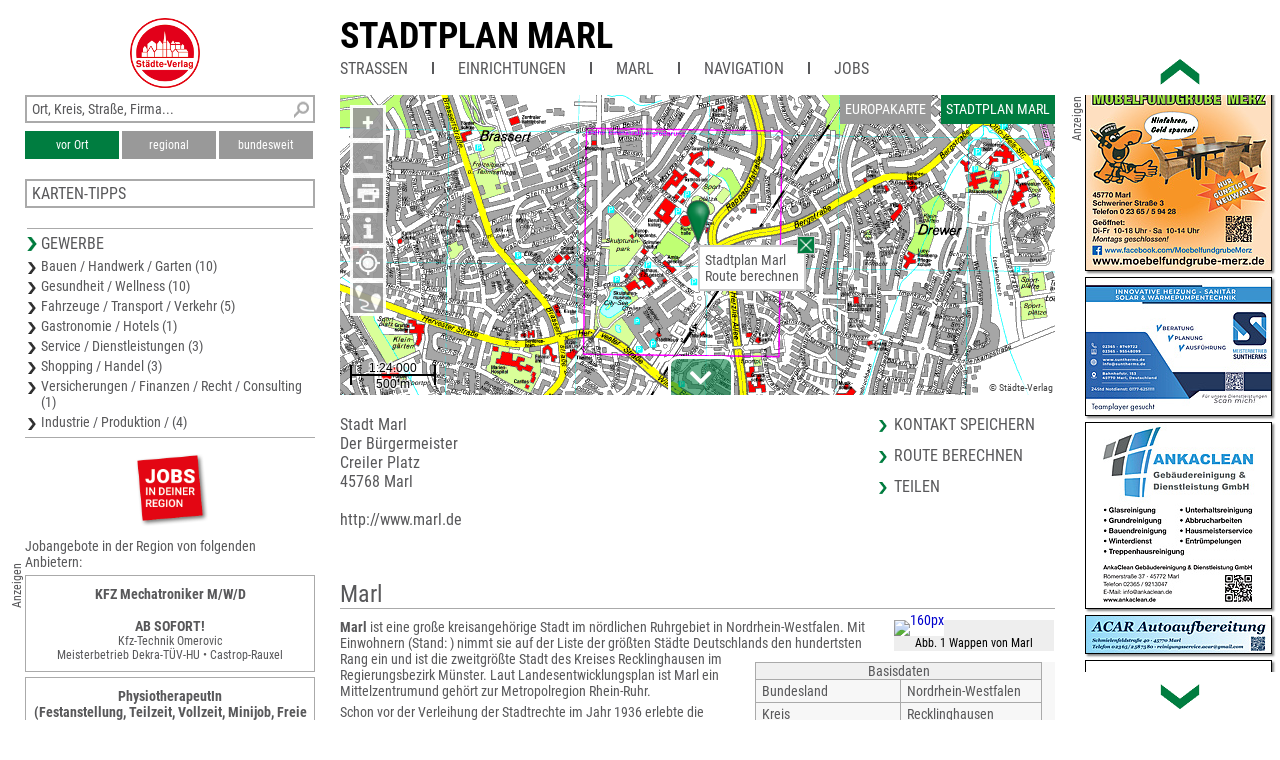

--- FILE ---
content_type: text/html; charset=UTF-8
request_url: https://www.unser-stadtplan.de/stadtplan/marl/kartenstartpunkt/stadtplan-marl.map
body_size: 56483
content:
<!DOCTYPE html>
<html class="no-js">
    <head>
        <meta http-equiv="Content-Type" content="text/html; charset=UTF-8">
        <meta name = "viewport" content = "initial-scale=1, minimum-scale=1, maximum-scale=1, user-scalable=no">      
        <meta name="apple-mobile-web-app-capable" content="yes">
        <meta name="format-detection" content="telephone=yes">
        <meta name="description" content="Hier finden Sie den Stadtplan von Marl – aktuell, übersichtlich, detailliert und mit interaktiver Suche nach Straßen und Firmen.">
                <link rel='apple-touch-icon' href='/stv-res/icon-stv-phone-152.png'>
        <link rel="icon" type="image/png" href="/stv-res/icon-stv-phone-152.png" />
        <link rel="shortcut icon" href="/stv-res/icon-stv-phone-512.ico" />
        <link rel='apple-touch-icon' href='/stv-res/icon-stv-phone-152.png'><link rel='icon' href='/stv-res/icon-stv-phone-152.png'><title>Stadtplan Marl</title> 
        <link rel="stylesheet" type="text/css" href="/fonts/faw550/css/all.min.css">
        <link rel="stylesheet" type="text/css" href="/stv-res/style_common.css?a=2">
        <link rel="stylesheet" type="text/css" href="/stv-res/style_desktop.css?a=2">  
        <link rel="canonical" href="https://m.unser-stadtplan.de/stadtplan/marl/kartenstartpunkt/stadtplan-marl.map" />
        <script src="/jscr/hammer.js"></script><script>var cfg={"appmode":0,"m":"m.unser-stadtplan.de","www":"www.unser-stadtplan.de","php":true}</script>      
        <script src="/jscr/plongo.js"></script>
        <script src="/jscr/plongo.map3.js"></script>
        <script src="/jscr/stv.js"></script>        
        <!--W2-->
    </head>
    <body id="np_body">
        <form id="np_form" action="#" method="get"  autocomplete="off" onsubmit="return false;">
            <div id="np_title">
                <a id='np_title_logo_rot' href='/'><img src='/stv-res/logo-rot-70.png' alt=''></a>
                <div id="np_title_main"><a href = '/stadtplan/marl/kartenstartpunkt/stadtplan-marl.map'>Stadtplan Marl</a></div>
                <div id="np_title_menu"><span id = sq_title_menu_map style = 'display:none'><a class = np_title_menu_item href = '/stadtplan/marl/kartenstartpunkt/stadtplan-marl.map#map' >Stadtplan Marl</a></span><span id = sq_title_menu_info></span><div class = np_title_menu_item onclick = 'hover_menu_list(this,639,1)'>Straßen</div><div class=np_title_menu_divider></div><div class = np_title_menu_item onclick = 'hover_menu_list(this,639,2)'>Einrichtungen</div><div class=np_title_menu_divider></div><a class = np_title_menu_item href = 'http://www.marl.de' target="_blank" title="Webseite Kommune">Marl</a><div class=np_title_menu_divider></div><div class = np_title_menu_item onclick = 'goGoogle1()'>Navigation</div><div class=np_title_menu_divider></div><div class = np_title_menu_item onclick = 'hover_menu_list(this,639,90)'>Jobs</div></div>
            </div>
            <div id="np_main">            
                <div id="np_center"><div id="np_center_spacer"><div id=np_center_map style='position:relative'><div id=np_map_div><div id=np_map_show><div id=np_map_show_world onclick='stvMapShowWorld()'>Europakarte</div><div id=np_map_show_local class=isselected onclick='stvMapShowLocal()'>Stadtplan Marl</div></div><div id=np_map_layer></div><script>stv={
"id":5044974,
"lon":7.1003437042236,
"lat":51.658340957343,
"zoom":14,
"ptype":8,
"mapname":"Marl",
"mapid":639,
"maptype":1,
"copyright":"© Städte-Verlag",
"det":[{
"maskX":[7.20145,7.167,7.14403,7.14352,7.02168,7.02399,7.05111,7.05108,7.02686,7.0265,7.07253,7.07288,7.05125,7.05128,7.17882,7.17875,7.1642,7.16385,7.19981,7.20016,7.1789,7.17899,7.20323,7.20145,7.20145],
"maskY":[51.6377,51.638,51.6382,51.6141,51.6152,51.7217,51.7215,51.7196,51.7199,51.7037,51.7033,51.7194,51.7196,51.7215,51.7203,51.7185,51.7186,51.7024,51.7021,51.7183,51.7185,51.7203,51.7201,51.6377,51.6377],
"zoom":[16,15,14,13],
"xmin":7.02168,
"xmax":7.20323,
"ymin":51.6141,
"ymax":51.7217,
"zmin":13,
"zmax":16
},{
"maskX":[7.0907,7.10755,7.10756,7.10272,7.10272,7.09074,7.0907],
"maskY":[51.6645,51.6643,51.6533,51.6533,51.6525,51.6527,51.6645],
"zoom":[17,16,15,14],
"xmin":7.0907,
"xmax":7.10756,
"ymin":51.6525,
"ymax":51.6645,
"zmin":14,
"zmax":17
}],
"markerlink":false,
"text":"\u003cdiv class=np_map_popup_inset>Stadtplan Marl\u003cbr>\u003ca onclick='goGoogle2(\"%s\")'>Route berechnen\u003c/a>\u003cdiv onclick=\"popupClose(this)\" ontouch=\"popupClose(this)\" id=closeXXX>\u003c/div>\u003c/div>",
"searchmapid":639,
"pe":{

}
};stvMapEnable(1)</script></div></div><div id=np_center_info style='position:relative; margin-top:20px;'><div class=np_center_address>Stadt Marl<br>Der Bürgermeister<br>Creiler Platz<br>45768 Marl<br><br><a target="_blank" href="http://www.marl.de">http://www.marl.de</a><br></div><div class=np_center_nav><a class=inSysBrowser href="/exec/poi/vcard?id=5044974" target="_blank">Kontakt speichern</a><a onclick='goGoogle2("Creiler%20Platz%2C45768%2CMarl")'>Route berechnen</a><a href='/de/php/share?t=Stadtplan%20Marl&amp;p=//www.unser-stadtplan.de%2Fstadtplan%2Fmarl%2Fkartenstartpunkt%2Fstadtplan-marl.map'>Teilen</a></div><div class=wiki_body><h1>Marl</h1>
<a target="_blank" class="wiki_imgdiv_frame" style="width:160px" href="http://de.wikipedia.org/wiki/Datei:DEU_Marl_COA.svg" title="Abb. 1 Wappen von Marl&lt;p&gt;Klick für Vergösserung, Lizenz und Urheber"><img src="/wimg/d41d8cd98f00b204e9800998ecf8427e" class="" alt="160px" width="160"><span>Abb. 1 Wappen von Marl</span></a><table class="wiki_infobox_head"><caption>Basisdaten</caption><tr><td>Bundesland</td><td>Nordrhein-Westfalen</td></tr><tr><td>Kreis</td><td>Recklinghausen</td></tr><tr><td>Höhe</td><td>70 m</td></tr><tr><td>PLZ</td><td>45768, 45770, 45772</td></tr><tr><td>Vorwahl</td><td>02365, 02362, 02364</td></tr><tr><td>Gliederung</td><td>11 Stadtteile</td></tr><tr><td>Adresse der Verwaltung</td><td>Creiler Platz<br>45765 Marl</td></tr><tr><td>Website</td><td><a target="_blank" href="https://www.marl.de/">www.marl.de</a></td></tr><tr><td>Bürgermeister</td><td>Thomas Terhorst (CDU)</td></tr></table>

<p><b>Marl</b> ist eine große kreisangehörige Stadt im nördlichen Ruhrgebiet in Nordrhein-Westfalen. Mit  Einwohnern (Stand: ) nimmt sie auf der Liste der größten Städte Deutschlands den hundertsten Rang ein und ist die zweitgrößte Stadt des Kreises Recklinghausen im Regierungsbezirk Münster. Laut Landesentwicklungsplan ist Marl ein Mittelzentrumund gehört zur Metropolregion Rhein-Ruhr.
</p><p>Schon vor der Verleihung der Stadtrechte im Jahr 1936 erlebte die heutige Große Mittelstadt einen raschen wirtschaftlichen sowie kulturellen Aufstieg und entwickelte sich innerhalb von 60 Jahren von einem westfälischen Dorf beinahe zu einer Großstadt. Noch heute ist die Stadt von den Branchen Chemie und Bergbau geprägt und beheimatet mit dem Chemiepark Marl einen der größten Chemie-Verbundstandorte in Europa. Mit der Zeche Auguste Victoria war Marl bis 2015 die drittletzte Steinkohlebergbaustadt Deutschlands. Bundesweit bekannt ist Marl vor allem für das hier ansässige Grimme-Institut.
</p><h2>Geographie</h2>
<h3>Lage</h3>
<p>Marl liegt am Südrand der Haard und des Naturparks Hohe Mark-Westmünsterland entlang des fließenden Übergangs vom Ruhrgebiet zum Münsterland. Die Nordgrenze fällt meist mit dem Verlauf des Flusses Lippe zusammen. Rund 60 % der Stadtfläche sind Felder, Forstflächen, Gewässer, Park- und Grünanlagen.
</p><p>Die heutige Stadt Marl ist erst in der Industrialisierung entstanden, vor allem durch die Zechen Brassert und Auguste Victoria sowie durch die Chemischen Werke Hüls. Dabei schließt das Stadtgebiet nicht nur den Großteil des früheren Amtes Marl, sondern auch an die Stadt herangewachsene Teile der früheren Landgemeinde Recklinghausen und der früheren Gemeinde Oer im östlichen Drittel des heutigen Stadtgebiets.
</p><p>Nachdem die meisten Stadtteile seit jeher nach den Bauerschaften und ehemaligen Gemeinden benannt wurden, auf deren Gebiet sie lagen, hat die Stadt Marl ca. im ersten Jahrzehnt des 21. Jahrhunderts das Stadtgebiet in neue statistische Bezirke gegliedert, über die regelmäßig Daten erhoben werden, und bezeichnet die statistischen Über-Bezirke als „Stadtteile“. Da diese jedoch in Namensgebung und Grenzziehung zum Teil erheblich von natürlichen, historischen und siedlungsgeschichtlich gewachsenen Grenzen sowie dem Bewusstsein der Bürger der Stadt abweichen, werden sie nachfolgend den historischen Stadtteilen gegenübergestellt.
</p><h3>Statistische Bezirke</h3>
<p>Die Stadtverwaltung Marl gliedert die Stadt in die folgenden als Stadtteile bezeichneten statistischen Über-Bezirke, die, vom Chemiepark abgesehen, offenbar derart zugeschnitten wurden, dass sie jeweils um 10.000 Einwohner haben; mit je vorangestellter zweistelliger Kennziffer (in Klammern die Einwohnerzahlen am 31. Dezember 2020):</p><table class="toptextcells">
<tr>
<td>
<ul>
<li> 11 Stadtkern (7.803)
</li><li> 12 Alt-Marl (9.610)
</li><li> 13 Brassert (11.152)
</li></ul>
</td>
<td>
<ul>
<li> 14 Drewer-Nord (9.074)
</li><li> 15 Drewer-Süd (9.447)
</li></ul>
</td>
<td>
<ul>
<li> 21 Hüls-Nord (6.615)
</li><li> 22 Hüls-Süd (12.380)
</li><li> 30 Marl-Hamm (9.443)
</li></ul>
</td>
<td>
<ul>
<li> 40 Chemiezone (0)
</li><li> 50 Polsum (4.597)
</li><li> 60 Sinsen-Lenkerbeck (7.782)
</li></ul>
</td>
</tr></table>

<p>Diese Stadtteile gliedern sich weiter in je vier bis sechs statistische Bezirke, bei Polsum sind es nur deren zwei und in der Chemiezone existiert keine weitere Unterteilung. Die auf <i>1</i> beginnenden Stadtteile gehörten dem früheren Amt Marl an, alle anderen gehörten bis 1926 zum Amt Recklinghausen.
</p><p>Diese Stadtteile und statistischen Bezirke haben wenig mit den alten Gemarkungen zu tun. Sie gliedern die Stadt in der Hauptsache nach durch Straßen und Bahnlinien geschnittenen Segmenten, in denen zum Beispiel die für Hüls und Drewer zentrale Victoriastraße/Bergstraße die beiden Stadtteile zweiteilt. Da überdies das alte Zentrum von Lenkerbeck de facto von Westen an Hüls herangewachsen ist und durch die Trasse der A 43 gut vom Ostteil Lenkerbecks abgetrennt ist, verteilt sich Lenkerbeck nominell auf drei „Stadtteile“, von denen es nur in einem namentlich auftaucht.


</p><p>Nachfolgend werden nur die statistischen Über-Bezirke dargestellt; für Details siehe Stadtgliederung Marls#Tabellarische Übersicht.</p><table class="wikitable sortable toptextcells">
<tr>
<th> Statistischer Bezirk</th>
<th> historisch</th>
<th> Nr.</th>
<th> Fläche<br><a target="_blank" href="km%C2%B2">km²</a></th>
<th> Einwohner<br></th>
<th> EW<br>/km²</th>
<th> Lage <small>(innerhalb<br>der Übereinheit)</small></th>
<th class="unsortable" style="vertical-align:top;"> Bemerkungen</th>
</tr><tr>
<td> <b>Stadtkern</b></td>
<td>
<ul>
<li> Marl
</li><li> Drewer (O)
</li><li> Brassert (NW)
</li></ul>
</td>
<td style="text-align:center;" class="hintergrundfarbe5"> <b>11</b></td>
<td style="text-align:right;" class="hintergrundfarbe5"> <b>1,938</b></td>
<td style="text-align:right;" class="hintergrundfarbe5"> <b>7803</b></td>
<td style="text-align:right;" class="hintergrundfarbe5"> <b>4026</b></td>
<td> <b>südwestliches Zentrum</b></td>
<td> durchgängig bebautes neues Stadtzentrum; Segmentierung durch die Bahnstrecke Gelsenkirchen-Buer Nord–Marl Lippe (SW–NO) und Hervester Str./Willy-Brandt-Allee(NW–SO)</td>
</tr><tr>
<td> <b>Alt-Marl</b></td>
<td>
<ul>
<li> Marl
</li><li> Frentrop (W bis S)
</li><li> Drewer (S bis O)
</li></ul>
</td>
<td style="text-align:center;" class="hintergrundfarbe5"> <b>12</b></td>
<td style="text-align:right;" class="hintergrundfarbe5"> <b>12,450</b></td>
<td style="text-align:right;" class="hintergrundfarbe5"> <b>9610</b></td>
<td style="text-align:right;" class="hintergrundfarbe5"> <b>772</b></td>
<td> <b>Südwesten</b></td>
<td> Gebiet um das Zentrum des alten <i>Dorfes Marl</i>, südwestlich des neuen Stadtkerns; der besiedelte Teil im Norden wird in N–S-Richtung segmentiert durch den Sauerbruchkanal sowie die Barkhausstraße und endet im SO an der Bahnstrecke Gelsenkirchen-Buer Nord–Marl Lippe; die B 225 trennt vom besiedelten Teil einen Südteil ab und bildet weiter westlich die Siedlungsgrenze; Nordgrenze zu Brassert ist die Hervester Straße</td>
</tr><tr>
<td> <b>Brassert</b></td>
<td>
<ul>
<li> Brassert
</li><li> Frentrop (W)
</li><li> Lippe (NW)
</li></ul>
</td>
<td style="text-align:center;" class="hintergrundfarbe5"> <b>13</b></td>
<td style="text-align:right;" class="hintergrundfarbe5"> <b>13,304</b></td>
<td style="text-align:right;" class="hintergrundfarbe5"> <b>11152</b></td>
<td style="text-align:right;" class="hintergrundfarbe5"> <b>838</b></td>
<td> <b>Nordwesten</b></td>
<td> fließend in Stadtkern (O, Sickingmühler Straße/Kampstraße) und Alt-Marl (S, Hervester Straße) übergehend; der besiedelte Teil wird in N–S-Richtung durch die Brassertstraße, der Westteil nochmal durch die Schachtstraße in SW–NO-Richtung segmentiert; ebenfalls in SW–NO-Richtung trennt die A 52 einen äußeren Nordostteil ab, der mehr als die Hälfte der Fläche einnimmt und in großen Teilen bewaldet ist</td>
</tr><tr>
<td> <b>Drewer-Nord</b></td>
<td>
<ul>
<li> Drewer
</li><li> (NW: Brassert, Oelde)
</li></ul>
</td>
<td style="text-align:center;" class="hintergrundfarbe5"> <b>14</b></td>
<td style="text-align:right;" class="hintergrundfarbe5"> <b>2,695</b></td>
<td style="text-align:right;" class="hintergrundfarbe5"> <b>9074</b></td>
<td style="text-align:right;" class="hintergrundfarbe5"> <b>3367</b></td>
<td> <b>nördliches Zentrum</b></td>
<td> verbindet den Stadtkern nach N, jenseits der Gaußstraße, mit dem Chemiepark (A 52); Segmentierung durch Rappaportstraße (S–N) und Bahnstrecke Gelsenkirchen-Buer Nord–Marl Lippe (SW–NO); der gut die Hälfte der Fläche einnehmende Mittelteil wird noch einmal in W–O-Richtung durch eine ehemalige Bahntrasse geteilt</td>
</tr><tr>
<td> <b>Drewer-Süd</b></td>
<td>
<ul>
<li> Drewer
</li></ul>
</td>
<td style="text-align:center;" class="hintergrundfarbe5"> <b>15</b></td>
<td style="text-align:right;" class="hintergrundfarbe5"> <b>3,007</b></td>
<td style="text-align:right;" class="hintergrundfarbe5"><b>9447</b></td>
<td style="text-align:right;" class="hintergrundfarbe5"> <b>3142</b></td>
<td> <b>südöstliches Zentrum</b></td>
<td> östliche (jenseits der Herzlia-Allee) Fortsetzung des Stadtzentrums bis zum Loekampbach; Segmentierung durch die Breddenkampstraße (O–W) und den Freerbruchbach (S–N)</td>
</tr><tr>
<td> <b>Hüls-Nord</b></td>
<td>
<ul>
<li> Hüls
</li><li> Lenkerbeck (O)
</li><li> Drewer (W)
</li></ul>
</td>
<td style="text-align:center;" class="hintergrundfarbe5"> <b>21</b></td>
<td style="text-align:right;" class="hintergrundfarbe5"> <b>3,681</b></td>
<td style="text-align:right;" class="hintergrundfarbe5"> <b>6615</b></td>
<td style="text-align:right;" class="hintergrundfarbe5"> <b>1797</b></td>
<td> <b>Osten</b></td>
<td> Nordostteil des Siedlungsgebietes Marls, der Drewer-Nord jenseits des Lipper Weges und, weiter nördlich, jenseits der Bahnstrecke Gelsenkirchen-Buer Nord–Marl Lippe fortsetzt; Südgrenze zu Hüls-ist die der Victoriastraße; mehr als die Hälfte der Fläche nimmt im Osten das ehemalige Zechengelände von Zeche Auguste Victoria I/II ein, der Westen wird in W–O-Richtung von einer Güterzugtrasse segmentiert; der Süden des Westteils wird zusätzlich vom Loemühlenbach in S–N-Richtung geteilt</td>
</tr><tr>
<td> <b>Hüls-Süd</b></td>
<td>
<ul>
<li> Drewer (NW)
</li><li> Hüls (N)
</li><li> Lenkerbeck (NO)
</li><li> Korthausen (SO)
</li><li> Löntrop (S)
</li></ul>
</td>
<td style="text-align:center;" class="hintergrundfarbe5"> <b>22</b></td>
<td style="text-align:right;" class="hintergrundfarbe5"> <b>7,456</b></td>
<td style="text-align:right;" class="hintergrundfarbe5"> <b>12380</b></td>
<td style="text-align:right;" class="hintergrundfarbe5"> <b>1660</b></td>
<td> <b>Südosten</b></td>
<td> Ostteil der Besiedlung Marls und Südteil von Hüls südlich der Victoriastraße; Westgrenze zu Drewer-Süd ist der Loekampbach, jedoch ist der dorthin gewandte Südwestteil kaum besiedelt; Segmentierung in NW–SO-Richtung durch die Hülsstraße; vom Südwestteil wird nochmals durch den Norden der Loekampstraße das Zentrum von Hüls abgetrennt, der Nordostteil wird durch den Ovelheider Weg in SW–NO-Richtung segmentiert; Ostgrenze ist die A 43</td>
</tr><tr>
<td> <b>Marl-Hamm</b></td>
<td>
<ul>
<li> Herne (NO)
</li><li> Sickingmühle (W)
</li><li> Oelde (nur äußerster SW)
</li><li> Lenkerbeck (nur unbewohnter äußerster SO)
</li></ul>
</td>
<td style="text-align:center;" class="hintergrundfarbe5"> <b>30</b></td>
<td style="text-align:right;" class="hintergrundfarbe5"> <b>11,870</b></td>
<td style="text-align:right;" class="hintergrundfarbe5"> <b>9443</b></td>
<td style="text-align:right;" class="hintergrundfarbe5"> <b>796</b></td>
<td> <b>Nordosten</b></td>
<td> äußerster Nord(-ost-)en der Besiedlung Marls, durch den Silvertbach an einem schmalen Korridor von Hüls-Nord getrennt; nach Osten bis zur Bahnstrecke Wanne-Eickel–Hamburg reichend, nach Norden bis zur Lippe und nach Westen an die Chemiezone angrenzend</td>
</tr><tr>
<td> <b>Chemiezone</b></td>
<td>
<ul>
<li> Oelde
</li><li> Lippe (W)
</li></ul>
</td>
<td style="text-align:center;" class="hintergrundfarbe5"> <b>40</b></td>
<td style="text-align:right;" class="hintergrundfarbe5"> <b>9,025</b></td>
<td style="text-align:right;" class="hintergrundfarbe5"> <b>0</b></td>
<td style="text-align:right;" class="hintergrundfarbe5"> <b>0</b></td>
<td> <b>Norden</b></td>
<td> besteht zu mehr als zwei Dritteln aus dem Chemiepark Marl; im Nordwesten, an den Auen der Lippe, Naturschutzgebiete</td>
</tr><tr>
<td> <b>Polsum</b></td>
<td>
<ul>
<li> Polsum
</li></ul>
</td>
<td style="text-align:center;" class="hintergrundfarbe5"> <b>50</b></td>
<td style="text-align:right;" class="hintergrundfarbe5"> <b>7,804</b></td>
<td style="text-align:right;" class="hintergrundfarbe5"> <b>4597</b></td>
<td style="text-align:right;" class="hintergrundfarbe5"> <b>589</b></td>
<td> <b>äußerster Südwesten</b></td>
<td> altes Dorf am Ortsausgang Richtung Gelsenkirchen(-Buer); deutlich von der eigentlichen Bebauung Marls abgetrennt</td>
</tr><tr>
<td> <b>Sinsen-Lenkerbeck</b></td>
<td>
<ul>
<li> Lenkerbeck (W)
</li><li> Sinsen (O)
</li><li> Speckhorn (nur äußerster S)
</li></ul>
</td>
<td style="text-align:center;" class="hintergrundfarbe5"> <b>60</b></td>
<td style="text-align:right;" class="hintergrundfarbe5"> <b>14,389</b></td>
<td style="text-align:right;" class="hintergrundfarbe5"> <b>7782</b></td>
<td style="text-align:right;" class="hintergrundfarbe5"> <b>541</b></td>
<td> <b>äußerster Osten</b></td>
<td> durch die A 43 separierter Ostteil, in der Nordhälfte durchgehend bewaldet; nur korridorartig durch Viktoriastraße/Bahnhofstraße in W–=-Richtung mit <i>Alt-Lenkerbeck</i>, Hüls und Marl verbunden</td>
</tr></table>

<p>Innerhalb des zusammenhängenden Hauptsiedlungsgebietes der Stadt (ohne Polsum), an das Sinsen und Sickingmühle korridorartig angeschlossen sind, liegt die Siedlungsdichte auffällig konstant um 5.000 Einwohner/km² und steigt nur an zentralen Orten auf etwa 10.000.
</p><h3>Historische Ortsteile</h3>




<p>Die heutige Gliederung Marls ist eine rein statistische nach Straßensegmenten, die in der Namensgebung insbesondere erheblich von den historischen Bauerschaften und Ortsteilen abweicht. Im Nachfolgenden werden die namentlich bekannten, historischen Ortsteile den heutigen statistischen Bezirken zugeordnet, die im Regelfalle Teile von mehreren namentlichen Stadtteilen beinhalten. Quellen sind:
</p><ul>
<li> Topographische Karte der Kreise des Regierungs-Bezirks Muenster, Blatt 08 - Kreis Recklinghausen (1845)
</li><li> Preußische Uraufnahme, Blätter Marl und Recklinghausen (1842)
</li><li> Preußische Neuaufnahme / Messtischblätter
<ul>
<li> Blatt Marl 1892 / 1894 / 1907 / 1913 / 1921 / 1925 / 1931 / „1936–1845“(≈1942) / 1942 / 1949 / 1953 / 1959 / 1966 / 1972 / 1976 / 1980 / 1989 / 2000
</li><li> Blatt Recklinghausen 1892 / 1894 / 1907 / 1921 / 1926 / 1931 / „1936–1845“ / 1942 / 1949 / 1959 / 1972 / 1980 / 1989 / 2000
</li></ul>

</li><li> Karte des Deutschen Reiches 1 : 100.000, Ende 19. Jahrhundert (nebenstehend)
</li><li> Topographische Übersichtskarte des Deutschen Reichs 1 : 200.000, Blatt Wesel 1939
</li><li> Karte der Stadtteile Marls zwischen 1841 und 1975
</li><li> Karte der statistischen Bezirke Marls, Stand April 2010
</li></ul>

<h4>Übersicht</h4>
<p>Die Haupt-Wohnstadtteile Marls sind, von West nach Ost, innerhalb eines Unterpunktes von Süd nach Nord:
</p><ul>
<li> Marl und Brassert
</li><li> Drewer (Süd und Nord)
</li><li> Hüls und Marl-Hamm
</li><li> Lenkerbeck
</li><li> SinsenDie West-Ost-Hauptschlagader Marls, die <i>Bergstraße</i>, zieht sich von der Nordspitze des eigentlichen Marl über Drewer-Nord, Hüls (ab hier <i>Victoriastraße</i>) und Lenkerbeck (ab der A 43 <i>Bahnhofstraße</i>) nach Sinsen (ab der Halterner Straße <i>Schulstraße</i>).
</li></ul>

<p>Nach Norden werden die Kernortschaften von den Bauerschaften Lippe, Oelde, Sickingmühle und Herne gerahmt, nach Südwesten bis Osten von Frentrop, den Wohnplätzen Steinernkreuz und Linde, Löntrop, Korthausen und dem Nordwesten der hauptsächlich in Recklinghausen, zu kleinen Anteilen (Süden der Honermann-Siedlung) auch in Oer-Erkenschwick gelegenen Bauerschaft Speckhorn. Im Südwesten steht das Dorf Polsum und östlich davon der Weiler Kotten.
</p><h4>Statistische Bezirke vs. alte Stadtteile</h4>
<p>Für eine Darstellung der Problematik der konkreten statistischen Bezirke und deren Zusammenfassung in Stadtteile sowie Zuordnungen zwischen beiden siehe Stadtgliederung Marls.
</p><h4>Historische Besiedlung</h4>
<p>Marl liegt auf dem Gebiet von fünf ehemaligen Gemeinden, nämlich Marl nebst Brassert und Drewer im Westen, Polsum im Südwesten und Hamm auf dem Gebiet der ehemaligen Gemeinde Hamm im Norden (alle ehemals Amt Marl), Teilen der Landgemeinde Recklinghausen nebst Hüls und Lenkerbeck im Osten und Sinsen als Teil des Kirchspiels Oer im äußersten Osten. Die Haupt-Wohnstadtteile wuchsen erst mit der Industrialisierung zusammen.
</p><p>Bis 1907 war aus dem spätestens 1898 verzeichneten Haltepunkt Sinsen ein Bahnhof geworden, von dem aus ein Gleis zur 1899 gegründeten Zeche Auguste Victoria in Hüls abzweigte; größere Siedlungen des heutigen Stadtgebiets waren nur Alt-Marl (Friedhof an der Hochstraße bereits 1892 eingezeichnet) und Polsum; Lenkerbeck war ein Streudorf, das größtenteils an der Victoriastraße und im Norden der Hülsbergstraße lag. Zwischen 1907 und 1913 waren die Bahngleise bis weiter zur 1910 in Betrieb genommenen Zeche Brassert ausgebaut.
</p><p>Im Jahr 1921 waren Brassert und Hüls nebst der bereits bestehenden Silvertsiedlung nördlich der Gleise bereits die Hauptsiedlungen, in denen mehr Menschen als in den Dörfern wohnten. Spätestens 1921 sind auch Drewer-Nord und Drewer-Süd getrennt beschriftet, jedoch beide noch sehr bauerschaftlich besiedelt; der Lipper Weg war inzwischen besiedelt, nördlich der Bahngleise zumindest an der Westseite. Die Grenze zwischen beiden ist nicht, wie es die heutigen Stadtbezirknamen suggerieren, die Bergstraße, sondern Paul-Schneider-Straße und Breddenkampstraße. Lenkerbeck hatte inzwischen einen Friedhof (heute <i>St. Marien</i>), ebenso Brassert (heute <i>Alter Friedhof</i>).
</p><p>Bis zum Jahr 1925 wurde dann die Bergstraße von Hüls bis Mitte/Brassert fertiggestellt. Sie war bis dato nur als schlecht ausgebauter Weg vom Haus Loe (im Bereich des Albert-Schweitzer-Gymnasiums, siehe #Drewer) bis zum Lipper Weg vorhanden gewesen, der, über das Gelände der späteren Paracelsus-Klinik, in die Langehegge überging, während die Viktoriastraße, wie namentlich heute noch, an der Römerstraße endete, die im Bereich der Paracelsusklinik auf Lipper Weg und Langehegge traf. Die Enkesiedlung im westlichen Anschluss Drewers an Hüls wurde an der Heyerhoffstraße und der Kinderheimstraße eröffnet, bis zu diesem Jahr wurden auch die Bahngleise zum späteren Chemiewerk von der Bahntrasse Hüls–Brassert abgezweigt, von denen auf der Karte von 1921 nur etwa 100 m eingezeichnet waren. Davon abgesehen war Drewer weiterhin rein bauerschaftlich besiedelt. 1926 wurden alle rechts des Loemühlenbachs gelegenen Teile mit Sinsen, Lenkerbeck und Hüls eingemeindet.
</p><p>Im Jahr 1936 erlangte Marl die Stadtrechte, 1938 wurden die Chemischen Werke Hüls (1938) gegründet. Zum Zeiten des Kriegs (1942) war Drewer-Nord bereits Siedlungsgebiet und füllte allmählich die Lücke zwischen Hüls und Brassert. Insbesondere waren, nördlich der Gleise nach Brassert, der Westteil der Bereitschaftssiedlung und der Westteil der Blumensiedlung entstanden; die Nibelungensiedlung und, südlich der Bergstraße, die Siedlungen an In den Kämpen und Heisterkampstraße, die durch die Erzbahntrasse getrennt waren (zusammen stat. Bezirk „Drewer-Süd-Zentrum“) waren fast abgeschlossen. Im Südteil gab es nur, im äußersten Nordosten (bei Hof Hustedde, siehe #Drewer), die kleine Siedlung zwischen Breddenkampstraße und Im Brauk (Letztere beidseitig besiedelt). Hüls war nach Südosten bis zum Ovelheider Weg, der historischen Grenze zu Löntrop, besiedelt; allerdings war laut Einzeichnungen in den Messtischblättern das Gebiet südöstlich des Wegs zwischen 1907 und 1913 von Löntrop an Hüls gegangen. Lenkerbeck war zu Kriegsbeginn fast nur um den diesseitigen Teil der Droste-Hülshoff-Straße angewachsen. Nördlich der Silvertsiedlung war auf dem Gebiet des heutigen Stadtteils Marl-Hamm die Zollvereinsiedlung entstanden.
</p><p>Seit dem Zweiten Weltkrieg schlossen sich weitere Lücken; in Marl-Hamm stand 1949 bereits der Ostteil der Alten Waldsiedlung, 1953 dann auch Teile der Neuen, während die Zollvereinsiedlung allmählich westlich der Carl-Duisberg-Straße erweitert wurde. Die deutliche Trennung von Alter und Neuer Waldsiedlung erfolgt aber erst durch den Bau der Bahntrasse zwischen 1959 und 1966, was zwischen 1972 und 1976 dann durch die Trasse der A 52 verstärkt wurde. 1975 kamen Polsum (ohne Bertlich) und das sich bis dato schon als Stadtteil entwickelt habende Hamm nach Marl.
</p><p>Insbesondere aber plante Marl die Erstellung einer „modernen“ Innenstadt mit dem 1967 fertig gestellten Rathaus Marl, Hochhäusern wie dem 1972 erbauten und 2006 abgerissenen Goliath Marl und dem 1974 eröffneten Marler Stern. Deutlich prägten auch neugeschaffene Verkehrswege das Stadtbild wie die Rappaportstraße (zwischen 1976 und 1980 vierspurig ausgebaut und um die Herzlia-Allee verlängert) als Nord-Süd-Schlagader und der Ausbau der Bahnstrecke Gelsenkirchen-Buer Nord–Marl Lippe (1966 bereits eingezeichnet) nebst Inbetriebnahme des Haltepunktes Marl zur Eröffnung des Marler Stern. Die Viertel an der Kreuzstraße (1972 verzeichnet, 1976 mit Hügelhäusern, 1980 dann bei ausgebauter Willy-Brandt-Allee mit Schule) und das Planetenviertel (1980 nur östlich der Neptunstraße besiedelt und erst in den 1990ern komplett besiedelt) zwischen den Bahngleisen und der Herzlia-Allee entstanden, zu größeren Teilen auf altem Drewerer Gebiet, vergleichsweise spät, nachdem Drewer-Süd erst in den 1960ern zu einem Wohngebiet geworden war.
</p><p>Noch deutlicher wirkte sich der Ausbau der A 43 Ende der 1970er auf den Stadtteil Lenkerbeck aus, da die Bahn in Nord-Süd-Richtung direkt über den alten Dorfkern lief. Seither zerfällt der Ortsteil deutlich in einen mit Hüls verwachsenen Westteil und einen an Sinsen angeschlossenen Ostteil (plus einen Nordwestteil rechts des Silvertbachs). Die Siedlung am Nonnenbusch war zwischen 1959 und 1966 bereits in bewusstem Abstand von der geplanten Autobahn erschlossen; die 1748 an der Kreuzung zwischen Bahnhofstraße und Hülsbergstraße errichtete Marienkapelle musste bereits 1962 den kommunalen Plänen zum Ausbau der Bahnhofstraße weichen und war letztmals 1966 auf dem Messtischblatt Marl eingezeichnet.
</p><h4>Alt-Marl</h4>
<p>Mit Alt-Marl wird heute zumeist der Siedlungsteil Marls südlich der noch zweispurigen Hervester Straße und westlich der Barkhausstraße/Brassertstraße verstanden, südlich der Hochstraße nach Osten bis zur Bahnlinie nach Buer reichend. Dieser Teil war bereits vor dem Krieg bebaut (im Osten durchgängig, im Westen lückenhaft), während der Teil zwischen Barkhausstraße und Eisenbahn erst mit der Errichtung von Rathaus und Marler Stern, parallel zur Erschließung der Kreuzstraße, erschlossen wurde.
</p><p>Vom Kern Alt-Marls mit der 1859 eingeweihten, in Teilen noch deutlich älteren Kirche St. Georg () wird durch den Weierbach/Sauerbruchkanal das Riegefeld im Westen und durch die B 225 das Volksparkviertel im Süden abgetrennt.
</p><p>Alt-Marl im engeren Sinne, d. h. ohne die eher zum Stadtkern zu rechnenden Gebiete östlich von Barkhausstraße und Brassertstraße, hat eine Fläche von rund 2 km²

</p><h4>(Neuer) Stadtkern</h4>
<p>Zusammen mit Rathaus () und Marler Stern nördlich der Hervester Straße wurden auch die Viertel zwischen Barkhausstraße und Bahnlinie ausgebaut sowie, östlich der Bahnlinie, das Viertel an der Kreuzstraße, das größtenteils auf früherem Drewerer Gebiet steht. Noch später wurde das Planetenviertel nördlich der neugeschaffenen Willy-Brandt-Allee ausgebaut, das praktisch komplett auf früherem Gebiet von Drewer(-Süd) steht.
</p><p>Der statistische Bezirk „Stadtkern-Mitte“ liegt nur etwa zur Südost-Hälfte auf altem Marler Gebiet und ist tatsächlich neu entstanden. Es handelt sich um das Segment, das nach Nordwesten durch den Eduard-Weitsch-Weg (Südwestverlauf früher durch den heutigen <i>Citysee</i>) und nach Nordosten durch die Hagenstraße (früherer Südostverlauf bis zur Bergstraße) begrenzt wird und das in der Hauptsache den See, das Rathaus, das Amtsgericht, den <i>Försterbusch</i> sowie den Marler Stern und sich bis zum Herzlia-Center anschließende Geschäftshäuser enthält. In unmittelbarem Anschluss an das Zentrum liegen auf Brasserter Gebiet der Alte Friedhof, das Grimmeinstitut (Gebäude seit 1959 eingezeichnet), das Kulturzentrum Marschall 66 (ab 1972 als Schule eingezeichnet), das ehemalige Hallenbad (ab 1966 eingezeichnet) und das Hans-Böckler-Berufskolleg (ein Flügel bereits 1959, komplett dann 1966 eingezeichnet) sowie auf (Nord-)Drewerer Seite das Albert-Schweitzer-Gymnasium (bereits 1959 eingezeichnet) nebst Sportanlagen. Diese können mehr oder weniger als Teil des neuen Stadtkerns angesehen werden, nicht jedoch der Friedhof und die Wohnhäuser an Sickingmühler Straße, Kampstraße nebst Fritz-Haber-Straße und Gaußstraße, die bereits länger bestehen und Teil angrenzender Wohnsiedlungen sind.
</p><p>Der Stadtkern enthält, inklusive der Teile unmittelbar östlich von Barkhausstraße und Brassertstraße, knapp 2 km².

</p><h4>Brassert</h4>
<p>Brassert, eine Wohnkolonie südlich und südwestlich der Zeche Brassert (), bildet den Nordwestteil der Besiedlung Marls von der Hervester Straße im Süden an, nach Osten durch Eduard-Weitzsch-Weg, Hagenstraße und Kampstraße begrenzt, im östlichen Norden durch den Dümmerweg, jenseits dessen allerdings dessen Nordseite (Nr. 201–211) nebst sich anschließendem Hauptfriedhof (erst nach dem Krieg verzeichnet) jedoch noch hinzu zählen. Die 1919 eingeweihte Bonifatiuskirche () liegt im Südosten, unweit der Stadtmitte.
</p><p>Brassert im engeren Sinne nimmt etwa 4,18 km² ein.

</p><h4>Drewer</h4>
<p>Drewer liegt in der Hauptbesiedlung Marls westlich zentral in etwa zwischen der Herzlia-Allee im südlichen Westen, fortgesetzt durch die Bahngleise aus Buer im nördlichen Westen und dem Loemühlenbach, der alten Grenze zwischen Recklinghausen-Land und Amt Marl, im Osten. Der äußerste Nordwesten Drewers mit Alter Bunasiedlung, Bereitschaftssiedlung und Blumensiedlung liegt jenseits der Bahnlinie. Der Nordosten des Stadtteils mit der 1955 eröffneten Paracelsusklinik () und dem erst 1971 eingeweihten Gymnasium am Loekamp schließt sich im Osten Drewers unmittelbar westlich an Alt-Hüls an.
</p><p>In West-Ost-Richtung wird der Teil östlich der Eisenbahntrasse im Norden durch die Bergstraße und im Süden durch Paul-Schneider-Straße und Breddenkampstraße segmentiert; in Nord-Süd-Richtung segmentiert die ehemalige Erzbahntrasse den Teil nördlich der Breddenkampstraße, der Freerbuchbach und der Loekampbach segmentieren die Teile südlich der Bergstraße. Im Nordostteil Drewers trennt die ehemalige Bahntrasse nach Brassert die Bereitschaftssiedlung im äußersten Norden ab, von der allerdings die Troisdorfer Straße im Südosten jenseits der ehemaligen Trasse liegt.
</p><p>Im alten Drewer lag, in Randlage zur damaligen Bewaldung der Drewer Mark, der Herrensitz Haus Loe (), unmittelbar auf dem Gebiet des heutigen Albert-Schweitzer-Gymnasiums. Er wurde 1864 durch seinen letzten Besitzer, den Herzog von Arenberg, abgerissen. Der namensgebende Hof Drever lag im Südwesten, am heutigen Übergang der Pommern- in die Neptunstraße (). Er musste zwischen 1976 und 1980 dem Neubau der Herzlia-Alle weichen, an deren Vorgängerstraße er lag. Ein weiterer wichtiger Hof, zwischen Hof Drever und der Loemühle () am Ostrand gelegen, war Hustedde (ab 1959 „Hustedte“) an der Südseite der Breddenkampstraße, von der Preußischen Erstaufnahme bis zum Messtischblatt von 1980 durchgehend auf Karten eingezeichnet.
</p><p>Ein Zentrum im Wortsinne hat Drewer nicht – die wichtigsten Einrichtungen liegen auf voller Länge der Hüls und Mitte verbindenden Bergstraße. Am ehesten liegt das Zentrum im Bereich der 1951 eingeweihten katholischen Josefskirche (), der die evangelisch-freikirchliche Friedenskirche auf der Nordseite der Bergstraße schräg gegenübersteht. Die sehr dezentral gelegene, 1952 eingeweihte evangelische Christuskirche im Süden des Bereitschaftsviertels wurde im Jahr 2016 entwidmet. Drewer-Süd ist zur Stadtmitte orientiert, die 1962 eingeweihte Heinrichskirche steht unweit der Herzlia-Allee, die evangelische Auferstehungskirche am Nordrand von Drewer-Süd (Breddenkampstraße).
</p><p>Drewer nimmt eine Fläche von rund 8,5 km² ein.
</p><h4>Hüls</h4>
<p>Hüls liegt, südlich, westlich und nördlich der auf der ehemaligen <i>Brinkfortsheide</i> errichteten Zeche Auguste Victoria (SchachtI/II, ), in der Hauptbesiedlung Marls östlich zentral. Der Stadtteil wird im nördlichen Westen durch den Loemühlenbach, nach Süden ab der Mündung des Freerbruchbachs durch diesen und südlich der Paracelsusklinik (die man hinzurechnen könnte, obgleich sie historisch knapp außerhalb liegt) durch den Loekampbach begrenzt. Im Süden bilden Breddenkampstraße, Loemühlenweg, Ovelheider Weg, Lipperandstraße und Löntroper Grenzweg eine scharfe Grenze zu Löntrop im weiteren Sinne, nach Osten grenzen schließlich A 43 und weiter nördlich der Silvertbach von Sinsen-Lenkerbeck ab.
</p><p>Mit dem Westteil von Lenkerbeck, der sich an das alte Hülser Gebiet innerhalb der beschriebenen Grenzen östlich jenseits der Georg-Herwegh-Straße anschließt, ist der Stadtteil inzwischen verwachsen, sodass der Westteil Lenkerbecks heute als Teil der Hülser Siedlungen Alt-Hüls und der Komponistensiedlung, die sich südöstlich des Ovelheider Wegs anschließt, angesehen werden kann. Dabei erstreckt sich Alt-Lenkerbeck auf Teile von beiden, und der Lenkerbecker Friedhof sowie die alten Häuser an der Hülsbergstraße und die Kolonie am Steigerturm standen „in der Komponistensiedlung“, lange bevor es sie gab. Die Martin-Luther-King-Gesamtschule liegt, unmittelbar an der ehemaligen Bauerschaftsgrenze, auf Lenkerbecker Seite. Das im Kern deutlich jüngere Komponistenviertel ist zunächst auf der Lenkerbecker Seite entstanden: Die Straße Am Steigerturm war bereits vor dem Krieg besiedelt, bis 1966 waren Mozart- und Haydnstraße erschlossen und bis 1972 die Kernsiedlung auf beiden Seiten; nur die Siedlung nördlich des Steigerturms folgte erst in den 1980ern.
</p><p>Im Norden trennt die Bahntrasse zum Chemiepark die Silvertsiedlung ab; zusätzlich teilt die in West-Ost-Richtung verlaufende Victoriastraße weiter südlich den Stadtteil – ohne allerdings, wie es die statistischen Bezirke suggerieren, eine wirkliche Stadtteilgrenze darzustellen. Der mit <i>Hüls-Nord-Zentrum</i> bezeichnete statistische Bezirk mit der 1914 eingeweihten evangelischen Pauluskirche () ist, wie auch die Häuser unmittelbar nördlich der Victoriastraße im stat. Bezirk <i>Auguste Viktoria I/II</i>, eigentlich noch ein natürlicher Teil von Alt-Hüls. Diese Teile waren, wie auch die Silvertsiedlung nördlich der Gleise, zwischen 1907 und 1921 rasant angewachsen, während die Komponistensiedlung erst nach dem Zweiten Weltkrieg entstanden ist. Das eigentliche „Zentrum“ von Hüls mit der 1959 eingeweihten, inzwischen baufälligen katholischen Herz-Jesu-Kirche (), dem Marktplatz und Fußgängerzonen an Hüls- und Trogemannstraße liegt im Westen des statistischen Bezirks Alt-Hüls.
</p><p>Hüls nimmt eine Fläche von rund 5,5 km² ein.

</p><h4>Marl-Hamm</h4>
<p>Die Waldsiedlungen Marl-Hamms sind auf dem Gebiet der Bauerschaft Sickingmühle der ehemaligen Gemeinde Hamm, deren Kerndörfer (Hamm-Bossendorf) nach Haltern eingemeindet wurden, von Hüls aus gewachsen. Noch eher, und zwar noch vor dem Krieg, ist allerdings, in unmittelbarer Nachbarschaft zu Schacht III/IV der Zeche Auguste Viktoria (), die Zollvereinsiedlung auf dem Gebiet der Bauerschaft Oelde im Westen entstanden, die heute als Teil von Marl-Hamm gesehen wird. Der Sickingmühlenbach, der aus der Vereinigung von Silvertbach und Loemühlenbach entstanden ist, grenzt die Zollvereinsiedlung von der Alten Waldsiedlung () ab, die A 52 trennt wiederum die Neue Waldsiedlung im Südosten ab. Die Waldsiedlungen wurden, zusammen mit Sickingmühle und Herne, 1975 eingemeindet.
</p><p>Marl-Hamm nimmt ohne Sickingmühle und Herne eine Fläche von gut 3,5 km² ein.
</p><h4>Sinsen-Lenkerbeck</h4>
<p>Der Stadtteil Sinsen-Lenkerbeck ist aus Sinsen, Lenkerbeck und einem kleinen Teil von Speckhorn zusammengewachsen; er enthält auch das Naturschutzgebiet <i>Die Burg</i> und den Marler Anteil an der Haard, die sich nicht sinnvoll nach historischer Zugehörigkeit zuordnen/gliedern lassen. Der gleichnamige statistische Bezirk wurde von der Stadt Marl im Westen genau von der A 43 begrenzt. diese ist zwischen dem Nonnenbusch und dem an Hüls herangewachsenen Alt-Lenkerbeck sowie zwischen dem NSG die Burg und dem bauerschaftlichen Korthausen durchaus eine scharfe Grenze.
</p><p>Anders sieht es im Norden Lenkerbecks aus, wo die Lenkerbeck rahmende Bahnschleife über die Autobahn ragt und das Gewerbegebiet Lenkerbeck sich westlich der A 43 fortsetzt; hier ist eher der Silvertbach die Trennlinie zu Hüls, die überdies die neuere Halde – deren LSG sich unmittelbar an die Haard anschließt und die komplett auf Lenkerbecker Gebiet liegt – von der alten trennt. Auch die beiden Teile der Korthauser Heide sind durch die Brücke an der gleichnamigen Straße verbunden und werden gemeinsam bäuerlich bewirtschaftet.
</p><h5>Lenkerbeck</h5>
<p>Lenkerbeck war neben Marl und Polsum auf dem heutigen Stadtgebiet lange Zeit das einzige Dorf mit Kirche gewesen; die Marienkapelle () wurde allerdings bereits in den 1960ern abgerissen. Neben dem mit Hüls verwachsenen Westteil, auf dem die alte Kirche stand und auch die neue steht, gehört das sich auch westlich der A 43 fortsetzende, von einer Eisenbahnschleife gerahmte Gewerbegebiet im Norden, die Siedlung am Nonnenbusch im Süden und die Siedlung beiderseits der Bahnhofstraße, die sich östlich an die Bahngleise am Sinsener Bahnhof anschließt im Osten zu Lenkerbeck, während das Bahnhofsgebiet an der Gräwenkolkstraße auf altem Sinsener Gebiet liegt.
</p><p>Die jüngere, nordöstliche Halde Brinkfortsheide (s. u.) liegt komplett auf Lenkerbecker Grund. Der namensgebende <i>Hof Brinkforth</i> (), bis mindestens 1949 ohne „h“, wird heute zu Hüls gezählt. Überdies liegt der größere Marler Anteil an der Haard (<i>Lenkerbecker Mark</i>) auf Lenkerbecker Boden, s. u.
</p><p>Der bewohnte Teil-Stadtteil Lenkerbeck (ohne Alt-Lenkerbeck) nimmt etwa 1,5 km² ein.
</p><h5>Sinsen (und Speckhorn)</h5>
<p>Marl-Sinsen ist der Westteil der früheren Oerer Bauerschaft Sinsen, der an Marl herangewachsen ist. Auf altem Sinsener Gebiet liegt, bis auf ihren Südteil (Speckhorn), auch die Honermann-Siedlung in Oer-Erkenschwick. Die Südostgrenze zur Bauerschaft Siepen verlief von einer Einmündung in den Silvertbach an der <i>Tögingmühle</i> aus nordostwärts, nach 500 m dann entlang der <i>Holthäuser Straße</i> weiter nordostwärts bis zur Petersheide in der Haard. Hiervon ging nur die seit der Industrialisierung deutlich einwohnerstärker werdende Nordwesthälfte an Marl.
</p><p>Sinsen erhielt zunächst vor allem durch den Bahnhof Sinsen () sowie die ehemalige Sprengstofffabrik (), die nur 200 m südsüdöstlich der <i>Petersbergdeponie</i> (88,0 m) stand, Bedeutung. Der Stadtteil liegt komplett rechts des Silvertbachs, der die Bauerschaft zu Speckhorn im Südwesten abgrenzte, und enthält westlich der Bahngleise nur den Bahnhofsbereich und den Nordteil des unten gesondert geführten NSG <i>Die Burg</i>.
</p><p>Der bewohnte Teil-Stadtteil Sinsen nimmt knapp 3,5 km² ein.
</p><p>Etwas abgesetzt von Sinsen ist der kleine Anteil Marls an Speckhorn. Das Gebiet der durch den Silvertbach zur Oerer Bauerschaft Sinsen abgegrenzten Bauerschaft Speckhorn ging fast komplett nach Recklinghausen, lediglich der etwa 0,3 km² umfassende Nordosten, heute bis einschließlich der Halde General Blumenthal 8, ging an Oer-Erkenschwick, wo sich jenseits des Bachs nach dem Krieg die Honermann-Siedlung anschloss; der flächenmäßig etwas größere Nordteil ging an Marl, wo indes auf Speckhorner Gebiet einzig die Mühlenstraße () bewohnt ist.
</p><p>Die Mühlenstraße war bereits 1921 besiedelt und zu einem Zeitraum zwischen 1959 und 1972 komplett von Gleisen umgeben. Von diesem Straßenzug und verstreuten Feldern abgesehen besteht Marls Anteil an Speckhorn heute größtenteils aus dem links des Silvertbachs gelegenen, größeren Teil des Waldgebiets/NSG <i>Die Burg</i>, das im Süden durch die zwischen 1976 und 1980 errichtete <i>Lipperandstraße</i>, einem Schnellzubringer zur A 43 und nach Drewer, geteilt wird. Natürliche Westgrenze ist heute die Trasse der genannten Autobahn.
</p><h5>Halde Brinkfortsheide Fortsetzung, Die Haard und Die Burg</h5>
<p>Den größten Flächenanteil Sinsen-Lenkerbecks nehmen Naherholungsgebiete ein, die mindestens unter Landschaftsschutz stehen. Deren jüngstes ist die  erreichende Halde Brinkfortsheide Fortsetzung (an der nördlichen Windkraftanlage 116,8 m ü. NHN; ), die komplett auf altem Lenkerbecker Gebiet steht. Sie bildet ein 1990 gegründetes, zweiteiliges Landschaftsschutzgebiet (LSG), das etwas mehr als ihre komplette Fläche einnimmt (nominell 1,63 km*), und ist auch insofern von der alten Halde Brinkfortsheide links des Silvertbachs, an der Hülser Zeche, getrennt.
</p><p>Die Halde nimmt eine Fläche von etwa 1,5 km² ein.
</p><p>Nach Osten geht die Halde unmittelbar in den Marler Teil der Haard über, von dem gut zwei Drittel auf Lenkerbecker Boden steht, darunter die randliche <i>Haardklinik</i>() – obgleich die Klinik nach Sinsen benannt ist – sowie Schacht VI der Auguste Victoria und das Forsthaus am <i>Hülsberg</i> (80,2 m; ). Die Lenkerbecker Mark trägt ein 7,28 km² großes LSG, das nur zu kleinen Teilen (0,60 km² in Haltern und 0,17 km² in Sinsen) außerhalb des alten Lenkerbecker Gebiets liegt. Andererseits sind auch praktisch alle Sinsener Anteile des Waldes per LSG geschützt.
</p><p>Die Marler Haard nimmt, gerechnet bis zur A 43, eine Fläche von gut 8 km² ein.
</p><p>Die Burg ist ein komplett bewaldetes NSG mit 134 ha in Marl und nur kleinen Randanteilen in Recklinghausen(-Speckhorn), das den Süden Sinsens und Speckhorn vom Süden Lenkerbecks und Korthausen trennt. Es wird durch die Lipperandstraße in zwei Segmente zerschnitten und liegt auf Speckhorner, Sinsener und Lenkerbecker Boden.
</p><p>Die Burg nimmt mit Rändern auf Marler Boden knapp 1,5 km² ein.
</p><h4>Korthausen und Löntrop</h4>
<p>Der Süden des Ostteils Marls ist bauerschaftlich geblieben; auch heute noch ist die Nordgrenze Korthausens und Löntrops an der abrupt endenden Bebauung zu erkennen. Die Bauerschaft Korthausen () bzw. <i>Leuingen</i> (vgl. Karte des Landkreises von 1945) ging aus dem Osten der Bauerschaft Löntrop hervor. Bereits auf der Preußischen Uraufnahme von 1842 ist nördlich ihres Hauptwohnplatzes, von nah der Hülsstraße bis zur Burg am heutigen Ballonplatz <i>Korthauserhaide</i> eingezeichnet. Diese Heide ist auch heute noch gebäudefrei und inzwischen durch die A 43 zweigeteilt. In Korthausen liegt der Flugplatz Marl-Loemühle ().
</p><p>Die Bauerschaft Löntrop (), die sich westlich anschließt, war früher nach Norden sehr umfangreich und umfasste ursprünglich den Wohnplatz Hüls – sowie auch Korthausen. Später wurden Korthausen und Hüls eigenständige Bauerschaften, zwischen 1907 und 1913 schließlich ging auch der Westen des heutigen Komponistenviertels von Löntrop an Hüls. Verblieben ist ein ländlicher Weiler, der am nur nordseitig bebauten Löntroper Grenzweg endet, westlich der Hülsstraße an der Lipperandstraße und schließlich an dessen Zubringer zur Loemühle (Ovelheider Weg und Loemühlenweg). Westgrenze des Stadtteils wie auch der kompletten ehemaligen Gemeinde Recklinghausen-Land zum Amt Marl bzw. zu Drewer ist wieder der Loemühlenbach.
</p><p>Orographisch sind Speckhorn, Korthausen und Löntrop genau die südliche Verriegelung des Silvertbach-Loemühlenbach-Dreiecks, das von Hüls und Lenkerbeck-Nonnenbusch ausgefüllt wird und dessen Nordwest-Spitze die Silvertsiedlung und die südliche bzw. die <i>alte</i> Halde Brinkfortsheide bilden.
</p><p>Löntrop und Korthausen kommen zusammen auf gut 3 km² Fläche; ergänzt um den unbebauten Teil des Hoewingsfeld-Bezirks auf Drewerer Seite mit Forst Materna (1,22 km²), mit dem Löntrop bereits zusammengefasst ist, ergäbe dies einen bauerschaftlichen Stadtteil von 4,24 km² Fläche.
</p><h4>Steinernkreuz und Linde</h4>
<p>Die beiden Weiler Steinernkreuz und Linde im Süden des alten Gebiets von Drewer sind keine ehemaligen Bauerschaften. Mit <i>Linder Feld</i> (siehe Karte des Landkreises von 1845), später Linde (bereits ab der Preußischen Neuaufnahme 1892; ) wurde der Teil der Bauerschaft südlich der Recklinghäuser Straße bezeichnet, der durch das namenlose Gebiet mit Forst Materna von Löntrop getrennt ist, „Steinerne Kreuz“ bezeichnete hingegen lange Zeit nur eine Ortslage an der Straße bzw. das dortige Kreuz (). Das änderte sich zwischen 1972 und 1976, als plötzlich <i>Steinernkreiz</i> als Stadtteil in Messtischblatt Marl eingezeichnet war. Als Grenze zu Drewer galt, begonnen an der Recklinghäuser Straße im Osten, die Eichenstraße nach Nordwesten (die <i>Begegnungsstätte Schacht 8</i> () im Osten also eingeschlossen), dann den Loemühlenweg bis zur Südostspitze des Hofs Bullerkotten, von dort westwärts, die Höfe Röttger und Lehmkühler einschließend, bis zum Freerbruchbach, diesem nach Süden folgend und links (westlich) des Bachs gerade noch die Gärtnerei einschließend.
</p><p>Nachdem aber nunmehr beschlossen wurde, den an der Recklinghäuser Straße gelegenen Südteil des Gewerbegebiets <i>Drewer Feld</i> mit <i>Gewerbegebiet Steinernkreuz</i> zu benennen, dürfte genau der Norden des Gebiets an der Karl-Breuing-Straße, der sich nach Westen bis zum Globus Baumarkt an der Kreuzung mit der Herzlia-Allee zieht, neue Nordgrenze von Steinernkreuz sein; Westgrenze zum Frentroper Feld ist die Hertener Straße.
</p><p>Die Grenze zwischen Steinernkreuz und Linde folgt von der Hertener Straße aus der Langenbochumer Straße bis zum Feld südlich des Kernweilers Steinernkreuz, von wo aus sie nach Ostsüdosten und dann rechtwinklig nach Nordnordosten zur Recklinghäuser Straße verläuft, sodass der <i>Linder Forst</i> noch gerade eingeschlossen wird und die Recklinghäuser Straße bis zu ihrem Verlassen des Stadtgebiets nach Osten die Nordgrenze Lindes bildet. Zu Linde gehören im Süden, an der Grenze zu Herten, gerade noch die Wälder <i>Peilerbusch</i> und <i>Kirchenbusch</i>, wobei der Kirchenbusch früher vom Süden des Peilerbusches bis zum heutigen Kirchenbusch durchging.
</p><p>Steinernkreuz, Linde sowie das Drewer Feld und das Frentroper Feld entsprechen dem knapp 6 km² großen statistischen Bezirk „Alt-Marl-Süd“, der mit Alt-Marl wenig zu tun hat, aber als <i>Steinernkreuz im weiteren Sinne</i> angesehen werden könnte. Davon entfallen gut 2 km² auf das Frentroper Feld, das man auch zu Frentrop rechnen könnte.
</p><h4>Frentrop</h4>
<p>Die Bauerschaft Frentrop, die sich südlich und westlich an Alt-Marl und Brassert anschließt, ist bis heute bauerschaftlich geblieben bzw. ehemalige Frentroper Gebiete, die die Siedlungen dort abschließen, werden heute entsprechend zu Alt-Marl und Brassert gezählt.
</p><p>Von Bedeutung ist Haus Leuchterhof (), ein ehemaliges Karmeliterkloster im Südwesten. Zu nennen ist ferner der Hof Große Ophoff () auf dem <i>Frentroper Feld</i> im äußersten Südosten zwischen Westerholter und Hertener Straße, welcher seit der Preußischen Erstaufnahme in allen Messtischblättern eingezeichnet war und auch heute noch in der TK 25 eingezeichnet ist. „Ophoff“ ist auch Namensgeber der Straße <i>Im Ophoff</i>, die nach Westen in den <i>Kötterweg</i> übergeht, der über Kotten nach Polsum führt, und wurde zeitweilig auch als Ortsteil geführt.
</p><p>Frentrop umfasst gut 6 km², davon 1,7 km² nördlich der Hervester Straße. Rechnete man das Frentroper Feld jenseits der Bahngleise hinzu, käme man auf etwa 8,2 km².
</p><h4>Polsum und Kotten</h4>
<p>Polsum, bis 1975 eigenständige Gemeinde, ist, anders als praktisch alle anderen Stadtteile Marls, vergleichsweise eigenständig geblieben und ist zum Teil auch eher in Richtung Buer/Hassel orientiert. Die heutige Kirche St. Bartholomäus () wurde zwar erst 1968 geweiht, ihr separat stehender Turm geht jedoch in Teilen bis ins 12. Jahrhundert zurück.
</p><p>Die Polsumer Ortslagen/Ortsteile <i>Heiken</i> im Norden, <i>Beckhöfen</i> im Süden, <i>Dorfhöfen</i> bzw. <i>Hoefen</i> im Osten, <i>Hülsdau</i> im Westen und <i>Rennebaum</i> im Nordosten sind heute mehr oder weniger mit dem Dorf verwachsen. Lediglich Kotten () im Osten, östlich der Bahngleise, bildet einen vergleichsweise eigenständigen Weiler, wobei allerdings der Straße Rammersbrauck nebst dem Hof Ostgathe bereits auf Frentroper Gebiet (Frentrope4r Feld) liegen.
</p><p>Polsum nimmt insgesamt eine Fläche von knapp 8 km² ein, davon entfällt knapp 1 km² auf Kotten, welches durch die Bahngleise abgetrennt ist.
</p><h4>Lippe und Oelde</h4>
<p>Lippe, zeitweilig auch Oelde oder Lippe und Oelde genannt, war eine Bauerschaft im Norden des Amtes Marl, die in die Teil-Bauerschaften Lippe im Westen und Oelde im Osten zerfiel. Oelde ist praktisch gänzlich in der Chemiezone aufgegangen, in deren Norden, zwischen Lippe und Lippe-Seitenkanal, auch die Wüstung des früheren Kern-Wohnplatzes () liegt; auf Oelder Gebiet liegen die Zollvereinsiedlung (heute Stadtteil Marl-Hamm) und die Nordwesthälfte der Blumensiedlung (zu Drewer gerechnet). Der Westteil mit dem Wohnplatz Lippe (), ebenfalls zwischen Fluss und Kanal gelegen, ist größtenteils noch bauerschaftlich vorhanden. Im Süden nahmen Lippe und Oelde einen Teil der <i>Frentroper Mark</i> (nur Lippe) sowie, östlich des Weierbachs, einen der kaum noch existenten Drewer Mark ein, auf deren altem Gebiet das Chemiewerk und diverse Kolonien stehen. Das LSG Frentroper Mark enthält auch Teile der noch existenten Drewer Mark und geht südlich der A 52 bis zur Blumensiedlung.
</p><p>Die Teil-Bauerschaft Lippe liegt größtenteils im statistischen Bezirk „Brassert-Schlenkesiedlung / Arenbergischer Forst“, wobei die namensgebende Schlenkesiedlung, unmittelbar südöstlich der heutigen Halde <i>Lipper Höhe</i> (88,1 m; ) gelegen, inzwischen abgerissen ist; dort steht heute das Gebäude der REAL und METRO Logistics. Mit Arenbergischem Forst ist hingegen die Frentroper Mark gemeint, deren Süden zu Frentrop gehörte.
</p><p>Lippe nimmt mit etwa 7,5 km² den Großteil des statistischen Bezirks ein, wovon allein 1,75 km² auf den ununterbrochenen und nie besiedelten Teil der Frentroper Mark entfallen und gut 1 km² auf das ehemalige Gelände des Schachtes 3 der Zeche Brassert nebst Lipper Höhe. Oeldes „Rechtsnachfolger“ ist de facto der 9 km² große Chemiepark Marl, dessen Westen historisch auch Anteile an Lippe hat.
</p><h4>Sickingmühle und Herne</h4>
<p>Das Dorf Sickingmühle () und der Weiler Herne () gehen auf ehemalige Bauerschaften der alten Gemeinde Hamm zurück, wobei auf Sickingmühler Gebiet auch die Waldsiedlungen des „eigentlichen“ jetzigen Stadtteils Marl-Hamm liegen. Sickingmühle ist durch Marler Straße und Hülsbergstraße gut von der Alten Waldsiedlung abgegrenzt, ein kurzer Abschnitt der A 52, die Waldstraße und die Lippramsdorfer Straße bilden eine natürliche Grenze zu Herne – wobei die alte Grenze eigentlich westlicher lag und mitten durchs heutige Dorf Lippramsdorf ginge.
</p><p>Sickingmühle und Herne nehmen zusammen gut 7 km² Fläche ein, davon entfallen gut 2,5 km² auf das dörfliche Sickingmühle und der Rest auf das noch immer bauerschaftliche Herne.</p><h3>Nachbargemeinden</h3>
Marl grenzt im Norden an die Stadt Haltern am See, im Osten an Oer-Erkenschwick, im Südosten an Recklinghausen, im Süden an Herten, im Südwesten an Gelsenkirchen und im Westen an Dorsten.
<h3>Naturschutzgebiete</h3>

<ul>
<li> Braucksenke
</li><li> Die Burg (Natura-2000-Gebiet)
</li><li> Burggraben
</li><li> Lippeaue (Natura-2000-Gebiet)
</li><li> Loemühlenbachtal
</li></ul>

<h2>Geschichte</h2>

<h3>Frühgeschichte</h3>
<p>Das Stadtgebiet Marls war bereits in der älteren und mittleren Steinzeit besiedelt, wie Funde bei Ausgrabungen im Ortsteil Sinsen belegen. Nachweise von ersten Siedlungen stammen aus der Zeit um 600 v. Chr.
</p><p>Gegen 300 v. Chr. wurden die in der Gegend lebenden keltischen Stämme von einwandernden germanischen Stämmen vertrieben. Nördlich der Lippe siedelten sich die Brukterer an und südlich der Lippe die Marser. Die germanische Wanderung wurde durch den Vormarsch der Römer gestoppt, die bei Haltern am See ein großes Lager errichteten. Reste eines kleineren Römerlagers sind auch an der Stadtgrenze zwischen Polsum und Herten nachgewiesen.
</p><p>Nachdem der römische Einfluss durch die Varusschlacht im Jahre 9 n. Chr. geschwunden war und sich die Römer hinter den Rhein zurückgezogen hatten, übernahmen erneut die Germanen das Marler Gebiet.Im Jahre 80 wurde der Stamm der Brukterer aus den Gebieten nördlich der Lippe von rivalisierenden Stämmen vertrieben und zog daraufhin in das Gebiet des heutigen Kreises Recklinghausen.
</p><h3>Frühes Mittelalter</h3>
<p>Die nächste Wanderungsbewegung, von der Marl betroffen war, fand wahrscheinlich zwischen dem 5. und 7. Jahrhundert statt, als die Sachsen von Nordosten her über die Lippe in das alte Gebiet der Brukterer vordrangen. Nach den ersten Sondierungen und Grabungen auf dem heutigen Marler Stadtgebiet in den 1920er Jahren wurde angenommen, dass die ansässigen Brukterer im heutigen Ortsteil Sinsen den Ringwall Sinsener Wallburg zur Abwehr dieser Angriffe angelegt haben könnten.Dieser Wall ist heute nur noch durch Fachleute erkennbar und befindet sich im Naturschutzgebiet <i>Die Burg</i>, das nach diesem Wall benannt worden ist.
</p><h4>Sinsener Wallburg</h4>
<p>Die <b>Sinsener Wallburg</b> (lokal: <b>Die Burg</b>) ist eine großflächige frühmittelalterliche Ringwallanlage im Süden des Marler Stadtteils Sinsen (Kreis Recklinghausen, Nordrhein-Westfalen). Sie liegt im gleichnamigen Naturschutzgebiet und ist als Bodendenkmal in der Denkmalliste der Stadt Marl eingetragen.
</p><p>Die Anlage besteht aus einem äußeren Wall (Hauptburg) von rund 1,1 km Länge, der bis zu etwa 18 ha umfasst, einer inneren Burg von rund 2 ha sowie mehreren Annexwällen. Teile der Befestigung wurden in den 1970er Jahren durch den Bau der L 522 angeschnitten; begleitende Rettungsgrabungen (1973–1975) lieferten die wichtigsten Befunde. Der Außenwall zeigt eine für Westfalen singuläre Konstruktion: in Reihe gesetzte, mit Sand verfüllte Holzkästen bildeten ein Binnengerüst, das anschließend mit Erdmaterial überschüttet wurde (wohl mit hölzerner Palisade auf der Krone).
</p><p>Unter dem Außenwall wurden Reste eines Hofplatzes sowie Keramik des 8./9. bis frühen 10. Jahrhunderts (u. a. Hunneschansware) nachgewiesen; der Außenwall ist damit jünger als diese Siedlungsphase, die innere Burg wiederum jünger als der Außenwall. Die Forschung deutet die Anlage eher als rasch errichtete <b>Flucht-/Sammelburg</b> für Bevölkerung und Vieh; als Auslöser werden lokale Konflikte oder die allgemeine Bedrohungslage des späten 9./10. Jahrhunderts diskutiert.Aufgrund ihrer Lage im Grenzgebiet der Sachsen und Franken und der wenigen Funde über die Wehrhaftigkeit und der Besiedlung des 8. Jahrhunderts, wird sie den sächsischen bis fränkischen Burgen (Sachsenkriege Karls des Großen) zugeordnet.Die Ausgrabungen dieser und anderen bedeutenden archäologischen Funde und Notgrabungen im Zeitalter der Industrialisierung haben Geschichte geschrieben (August Stieren, Phillip Hömberg).Diese Wallburg könnte noch bis ins ausgehende Mittelalter der ländlichen Bevölkerung als Schutzwall gedient haben.Gesicherte regionale Erkenntnisse des heutigen Marler Gebietes über das frühe Mittelalter im 9. und 10. Jahrhundert wurden allerdings erst zum Ende des 19. und am Anfang des 20. Jahrhunderts urkundlich für nachfolgende Generationen dokumentiert.Das Bodendenkmal liegt innerhalb des Naturschutzgebiets <b>Die Burg</b>; das Verlassen der Wege, um das Bodendenkmal aufzusuchen, ist nur mit Ausnahmegenehmigung der Unteren Landschaftsbehörde gestattet.
</p><h3>Herkunft des Namens</h3>
<p>Marl wird zuerst genannt in einem Urbar der Abtei Werden an der Ruhr zu Ende des 9. Jahrhunderts als in <i>Meronhlare</i>. Es bedeutet ‚Pferde-Gerüst, Pferch’ zu altsächsisch (altniederdeutsch) erschlossen hlari ‚Pferch, Gerüst’ wegen althochdeutsch gi-(h)lari ‚Wohnung als gerüstliches Werk des Zimmermanns’ und zu altsächsisch meriha ‚Mähre, Pferd’.
</p><h3>Mittelalter</h3>
<p>Nach den ersten Nennungen der Siedlungsnamen <i>Meronhlare</i> und <i>Ulithi</i> (auch um 890, heute Oelde) lassen die Eintragungen in den Werdener Heberegistern, Dokumenten und Urkundenbüchern (Regest) Schlüsse auf die späteren Bauerschaften Drewer (Threviri), Frentrop (Vrilinctorpe), Herne (Haranni), Bossendorf (Bodsnippi) und Sinsen zu. Die Grundbesitzer waren in den Bauerschaften Frentrop, Hüls (Natrop im Hülsen), Lenkerbeck (Lanclere), Sinsen, Oelde (heute Lippe) und Drewer, unter anderen, außer der Abtei Werden, auch noch das Kölner und Xantener Domkapitel sowie die Abtei Essen und die adeligen Stände. Dieser Streubesitz sorgte im Mittelalter, wie die Quellen berichten, für massive Machtkämpfe und Fehden.
</p><h4>Kirchengeschichte</h4>
<p>Im Stadtteil Alt-Marl befindet sich die ''Kirche St. Georg'', die im 11. Jahrhundert dem Gaugrafen Balderich vom Niederrhein als Eigenkirche gehörte. Später übergab er die Kirche dem Erzbischof Heribert von Köln.In einer Handschrift aus dem Jahre 1160 ist verzeichnet, dass Erzbischof Heribert die Kirche an die Abtei Deutz weitergab.Zur Pfarrkirche wurde sie im 13. Jahrhundert. Ab 1228 ist ein Geistlicher als erster urkundlich genannter Priester (sacerdos) in der Gemeinde verzeichnet, es war Johannes von Marl.Die ortsansässige Familie von Loë war ab 1419 bis zum Jahre 1830 Patronatsherr der Kirche. Dann übernahm das Patronat der Freiherr von Twickel auf Haus Lüttinghof. In den Jahren 1856–1859 wurde die Kirche nach Plänen des Münsteraner Diözesanbaumeisters Emil von Manger von Grund auf erneuert, wobei die romanischen Grundmauern des Turms aus dem 12. Jahrhundert als Fundament erhalten blieben.
</p><h4>Die Grafenfamilie von Loë</h4>

<p>1111 erfolgte durch die spätere Grafenfamilie von Loe die Errichtung einer Wasserburg.
</p><h5>Burgen Loë in Marl</h5>
<p>Unter dem Namen Loë sind in Marl (Kreis Recklinghausen) zwei unterschiedliche mittelalterliche Burgstellen zu unterscheiden:(1) das Haus Loë (auch <i>Strevelsloe</i>, <i>Streueke-Loë</i>) an der heutigen Hagenstraße/Rappaportstraße (Alt-Marl) und(2) die 2018 durch Luftbildprospektion und Digitales Geländemodell nachgewiesene Burgstelle Marl-Drewer westlich der Loemühle (in der Forschung mit Becks-Loë verknüpft).</p><h5>Haus Loë (Hagenstraße / „Strevelsloe“)</h5>
Das Haus Loë lag in der Drewer Mark im Kirchspiel Marl am Standort der heutigen Sportanlagen an Hagenstraße/Rappaportstraße. Archäologische Sondagen (u. a. 1968) belegen eine ältere Gräftenanlage; die Forschung setzt mindestens eine hochmittelalterliche Vorgängerbefestigung voraus.Im 14. Jahrhundert ist die Familie von Loë am Platz belegt; die Anlage erscheint 1373 in amtlichen Quellen als <i>castrum</i>. 1378 überschrieb Wessel van Loe das Haus Loë dem Kölner Erzbischof Friedrich III. von Saarwerden als Offenhaus(Lehens-/Geleitverhältnis).Nach frühneuzeitlichen Umbauten wurde die Schlossanlage nach einem Brand von 1776 erneuert. Im 19. Jahrhundert wechselte sie mehrfach den Besitzer (u. a. von Wiedenbrück, von Twickel, Waldthausen); 1863/64 erwarb der Herzog von Arenberg das Gut und ließ die Burg kurz darauf abbrechen. Das Gelände dient heute als Schul- und Sportfläche; die Gräften sind eingeebnet.<h5>Besitz und Rechte</h5>
Zum Loë-Komplex gehörten umfangreiche Liegenschaften im Kirchspiel (u. a. Mühlenrechte an der <i>Loemühle</i>, <i>Sickingmühle</i> und der Dorfmühle in Alt-Marl) sowie Präsentationsrechte an der Pfarrkirche St. Georg; die Güter gingen im 16.–19. Jahrhundert schrittweise an andere Eigentümer über.<h5>Burgstelle Marl-Drewer (Becks-Loë)</h5>
Westlich der Loemühle wurde 2018 ein großflächiger, eingeebneter Burgplatz prospektiv nachgewiesen. Luftbild und DGM zeigen eine Anlage von ca. 180 × 120 m mit einer östlichen Inneninsel (Ringwall, Innen-Ø ~65 m, Mauerspuren) und einem westlichen Annex mit u-förmigem Graben; die Befundlage deutet auf eine Zweiinsellage bzw. zwei Bauphasen.Die Autoren identifizieren die Stelle mit dem in Quellen belegten Becks-Loë, dem mutmaßlichen Sitz einer Loë-Linie im Bereich der Unterbauerschaft Beckhausen. Spätestens im späten 14. Jahrhundert bestanden demnach zwei Loë-Burgen in Marl parallel: während die Herren von Loë auf <i>Strevelsloe/Streueke-Loë</i> bis 1378 gegen die kurkölnische Landesherrschaft opponierten, war Becks-Loë bereits zuvor als Lehen und Offenhaus an den Erzbischof übertragen (über den Strünkede-Zweig).Im Zuge einer Fehde ab 1405 mit der Stadt Recklinghausen wurde Becks-Loë von Recklinghäuser und Dorstener Bürgern zerstört; der Friede von 1409 sah keinen Wiederaufbau oder Schadensersatz vor. Der Platz blieb unbebaut.<h5>Forschungsgeschichte</h5>
Erste Vermessungen/Erwähnungen zu Haus Loë liegen seit dem 19./frühen 20. Jahrhundert vor (u. a. Theodor Esch 1910). 1968/1972 folgten archäologische Sondagen und eine Kurzpublikation zu Haus Loë (Lobbedey). Die Burgstelle westlich der Loemühle wurde 2018 durch Luftbild-/DGM-Analyse an ihrem tatsächlichen Ort identifiziert; der Beitrag stellt Maße, Baugestalt und Quellenbezüge zusammen.
<h4>Kriegsereignisse</h4>
<p>Marl war im Mittelalter in mehrere Kriege verwickelt.

</p><ul>
<li> Zwischen 1243 und 1384 kam es zwischen dem Erzbischof von Köln und den Grafen von Mark zum Krieg, unter anderem um das Vest Recklinghausen.
</li><li> 1388 und 1389 wurde Marl in die Große Dortmunder Fehde verwickelt, sowie 1423–1461 in den Bruderkrieg zwischen Adolf IV. von Kleve-Mark und Gerhard von der Mark zu Hamm.
</li><li> 1442 bis 1449 litt die Gegend unter der Soester Fehde, bei der die Stadt Soest ihre Freiheit gegen den Erzbischof von Köln verteidigte.
</li></ul>

<p>Durch den Jülich-Klevischen Erbfolgestreit kam es vermehrt zu Plünderungen der Bauerschaften durch niederländische und spanische Truppen, die dadurch ins Land gekommen waren. Auf diesen Krieg folgte der Dreißigjährige Krieg, in dem sich die Plünderungen fortsetzten.
</p><p>Gegen Ende des 16. Jahrhunderts betrug die Einwohnerzahl Marls 800 Personen. Die meisten Einwohner wohnten in der Bauerschaft Drewer.
</p><h3>Hexenverfolgung in Marl</h3>
<p>In den Jahren von 1514 bis 1706 wurden eine Vielzahl von Frauen unter dem Vorwurf der Hexerei hingerichtet. Besonders tat sich der damalige Bürgermeister von Recklinghausen, Rotger Steenwech, als Hexenverfolger hervor. Allein in seiner Amtszeit wurden über 80 vermeintliche Hexen getötet. Auch aus Marl sind in den Akten Frauen verzeichnet, die als Hexen verurteilt wurden:

</p><ul>
<li> 1581: Gertrud Burrichter aus Sickingmühle
</li><li> 2. Juni 1581: Trine Rittbroick aus Marl (sie soll ihr eigenes Kind vergiftet haben. Nach 4 Folterterminen, Geständnis, verbrannt)
</li><li> 3. Mai 1588: Krüppelgretgen aus Marl (4 Foltertermine, in der Haft gestorben)
</li><li> 6. September 1588: Die Frentropsche (verbrannt)
</li><li> Februar 1589: Dorothea aus Marl (hingerichtet)
</li><li> 24. April 1589: Noele von Polßum (hingerichtet)
</li></ul>

<p>Gerichtsort für diese Frauen war die Horneburg in Datteln und Hinrichtungsort der Stimberg in Oer-Erkenschwick.
</p><h3>Frühe Neuzeit</h3>
<p>In kirchlicher war Marl gehörte Marl zum Kurfürstentum Köln; der Kölner Erzbischof war zugleich der Landesherr. Es gab keine Bürgermeister, sondern lediglich Gemeinde- und Ortsvorsteher. Vorgesetzter dieser Vorsteher war der Statthalter des Vestes Recklinghausen. Die Aufgaben der Ortsvorsteher, die für ein Jahr gewählt wurden, bestanden darin, die Steuern einzutreiben und die Gemeindegrundstücke zu verwalten. Neben diesen Gemeindebeamten gab es noch zwei kurfürstliche Beauftragte, den Amtsfron und den Amtsführer. 1785 wurden beide Ämter im Amts des „Amtsführers“ zusammengelegt. Dessen Aufgabe war es, die Durchführung der kurfürstlichen Verordnungen zu überwachen.
</p><p>Im Jahre 1724 wird auf dem Gut Leuchterhof zwischen den Ortsteilen Alt-Marl und Polsum ein Karmeliterkloster gegründet. Die Mönche widmeten sich der Seelsorge und der Unterweisung der Schulkinder.
</p><h3>19. Jahrhundert</h3>
<p>Die Zugehörigkeit des immer noch bedeutungslosen Kirchdorfes Marl zum Vest Recklinghausen dauerte bis 1803. Am 25. Februar 1803 wurde dem Herzog Ludwig Engelbert von Arenberg als Ersatz für seine linksrheinischen Gebiete, die er 1810 an Frankreich hatte abtreten müssen, durch den Reichsdeputationshauptschluss unter anderem die kurkölnische Grafschaft Recklinghausen (als Teil des neues Herzogtums Arenberg-Meppen) und damit auch Marl zugesprochen. Bereits im September 1803 übergab er das Herzogtum an seinen Sohn Prosper Ludwig von Arenberg, der das Gut Marl in eine Domäne umwandelte. Am 22. Januar 1811 wurde das Vest Recklinghausen dem Großherzogtum Berg zugeschlagen, zu dem es bis 1813 gehörte. Marl war Sitz einer Mairie.
</p><p>Nach den Befreiungskriegen wurde Marl preußisch. Das Dorf gehörte kurzzeitig zum Generalgouvernement zwischen Weser und Rhein und zum Landkreis Essen und seit der Einrichtung des Regierungsbezirks Münster 1816 zum Kreis Recklinghausen.
</p><p>Am 1. April 1820 wurde Marl zusammen mit Dorsten zur Bürgermeisterei Dorsten vereinigt. Vorsteher war der Bürgermeister von Dorsten. Im Jahre 1837 wurde die revidierte Städteordnung eingeführt. Im Zuge dieser neuen Ordnung wurde Marl unter dem Namen <i>Dorsten-Land</i> wieder selbstständige Gemeinde. Der Name <i>Dorsten-Land</i> ergab sich daraus, dass die Gemeinde nicht nur Marl umfasste, sondern ihr das Kirchspiel Altendorf-Ulfkotte zugeordnet wurde. Am 31. Oktober 1841 verfügte die Königliche Regierung in Münster die Gründung des Amtes Marl. Amtsgebiet waren die Gemeinden Marl, Polsum, Hamm und Altendorf-Ulfkotte mit den umliegenden Bauerschaften. Der erste Amtmann war Leutnant Carl Bölling aus Marl. Ihm folgte 1867 Eduard Lobeck aus Recklinghausen und im Jahre 1881 schließlich Albert Barkhaus aus Minden bis zum Jahr 1921.
</p><p>Die Landwirtschaft war immer schon die Haupterwerbsquelle für Marl. Die wird unter anderem durch eine amtliche Liste aus dem Jahr 1840 deutlich. Dort sind 493 Pferde, 1879 Rinder, 857 Schweine, 98 Ziegen und 4591 Schafe verzeichnet. Die Bedeutung der Schafzucht schwand jedoch im Laufe der Zeit.
</p><p>Neben der Landwirtschaft wurde in vielen Familien auch im Nebenerwerb gewebt. Meistens wurde für andere Stoffhändler als Lohnweber gearbeitet. Der damalige Amtmann Bölling berichtet in seiner Chronik:
 „…hat sich hier einiges Fabrikwesen eingeführt, und mit Lob macht sich die Damastweberei bemerkbar, welche für hohe Herrschaften kostbare Tischzeuge liefert und groß renommée für sich hat; es ist dies eine elegante Weberei.“
</p><p>Für das Jahr 1842 sind folgende Berufe verzeichnet:
 3 Bäcker, 1 Fleischer, 17 Schuster, 17 Schneider, 17 Zimmerleute, 5 Tischler, 6 Böttcher, 1 Maurer, 15 Hufschmiede, 6 Küfner, 1 Tuchweber, 59 Leinwandweber, 42 Krämer, 12 Hausierer, 2 Gasthöfe, 11 Schankwirte, 6 Brauer, 2 Brenner, 6 Getreidehändler, 5 Holzhändler.
</p><p>Ein Wendepunkt in der Marler Stadtgeschichte stellt der 21. Januar 1875 dar. An diesem Tag wurde von der Bohrgesellschaft „Simson“ in einer Tiefe von 514 Metern im Ortsteil Polsum Kohle gefunden. Weitere Bohrungen in Marl führten schließlich zur Gründung der Zechen.

</p><h3>Zeche „Auguste Victoria“</h3>
<p>Im September 1897 wurde durch ein Konsortium aus Düsseldorf (u. a. Kaufmann August Stein und Ingenieur Julius Schäfer) in Lenkerbeck am Silvertbach und am Freerbruchbach in Drever jeweils eine Probebohrung nach Steinkohle durchgeführt. Bei den Suchbohrungen fand der Tiefbohrtechniker Anton Raky an beiden Bohrungen in etwa 668 Meter Tiefe Steinkohlevorkommen. Nach diesen Funden wurde umgehend Mutung eingelegt und die Grubenfelder „Hansi 1“ und „Hansi 2“ abgesteckt. August Stein und Julius Schäfer gründeten daraufhin 1898 die Gewerkschaft des Steinkohlenbergwerks „Auguste Victoria“ mit Sitz in Düsseldorf und übertrugen ihr die beiden Grubenfelder. Namensgeberin war Kaiserin Auguste Viktoria (1858–1921). 1903 wurde der Sitz der Verwaltung nach <i>Hüls bei Recklinghausen</i> verlegt. Zuvor hatten am 1. Mai 1900 die Teufarbeiten begonnen. Ende 1905 nahm Schacht 1 die Förderung auf.
</p><p>Seit dem Verbund mit der nach Generalfeldmarschall Leonhard von Blumenthal (1810–1900) benannten Recklinghäuser Zeche „Blumenthal / Haard“ führte der gemeinsame Bergbaubetrieb den Namen „Auguste Victoria / Blumenthal“ (AV/BL). Das Bergwerk gehörte zu den leistungsfähigen Förderstandorten der <i>Deutsche Steinkohle AG</i> und bot zeitweise rund 11.000 Menschen einen Arbeitsplatz. Nach rund 116 Jahren wurde das Bergwerk am 18. Dezember 2015 geschlossen, es war die vorletzte Zeche im Revier sowie das drittletzte Steinkohlebergwerk in Deutschland.
</p><h3>Zeche „Brassert“</h3>
<p>Im Jahre 1905 erfolgte im Anschluss an die erfolgreichen Bohrungen in Marl die Gründung der Zeche Brassert, benannt nach Hermann Brassert, dem „Vater“ des allgemeinen Berggesetzes von 1865. 1910 wurde die Kohleförderung aufgenommen, in den 1950er Jahren arbeiteten bis zu 5000 Menschen „auf Brassert“. Nach Schließung der Zeche 1972 entstand auf gut zwei Dritteln des ehemaligen Zechengeländes in Marl-Brassert das <i>Gewerbegebiet Zechenstraße</i>; das verbleibende Drittel nimmt das Freizeitgelände Brassert ein. Einige der Zechengebäude blieben erhalten. In der ehemaligen Markenkontrolle haben ein Atelier und das Fahrradbüro der Stadt Marl ihren Platz gefunden.
</p><h3>20. Jahrhundert</h3>
<h4>Erster Bergarbeiterstreik</h4>

<p>Im März 1912 kam es in Marl zum ersten großen Bergarbeiterstreik Die Forderungen waren die Einführung der 8-Stunden-Schicht, Abschaffung der Unternehmer-Arbeitsnachweise, Einschränkung von Geldstrafen und Lohnaufbesserungen wegen stark gestiegener Lebenshaltungskosten. Getragen von einem „Dreibund“ aus freigewerkschaftlichem „Altem Verband“, den Hirsch-Dunckerschen und der polnischen Gewerkschaft; die christliche Gewerkschaft verweigerte offiziell die Teilnahme. Knapp die Hälfte der Zechenbelegschaft beteiligte sich an der Arbeitsniederlegung. Auseinandersetzungen konnten verhindert werden, da Polizei und Militär aus Frankfurt, Hannover und Magdeburg nach Marl entsandt wurde. Der Streik wurde daraufhin beendet.
</p><h4>Straßenbahn nach Hüls (1914)</h4>

<p>Am 27. Mai 1914 wurde die Strecke Recklinghausen (Lohtor) - Sinsen - Marl-Hüls als Linie 4 der Recklinghausener Straßenbahnen in Betrieb genommen. Sie diente vor allem der Anbindung des Zechenstandorts Auguste Victoria; die Zeche beteiligte sich am Streckenbau bzw. subventionierte Fahrscheine für ihre Belegschaft.Eine direkte Verbindung Recklinghausen – Marl (Amtshaus) war bereits am 29. August 1915 als Linie 6 eröffnet worden; das fehlende Stück Marl – Hüls folgte erst am 1. März 1928.Einzelne lokale Darstellungen nennen als Fertigstellungs-/Eröffnungsdatum den 28. Mai 1914; die Verkehrsgeschichte des Vestes nennt den 27. Mai 1914.
</p><p>Am 22. April 1918 streikte die Belegschaft der Zeche Auguste Viktoria erneut. Insgesamt streikten 29 Zechenbelegschaften an der Ruhr. Hintergrund war die seit Jahren höher werdende Preissteigerung von Grundnahrungsmitteln und Bekleidung. Freiherr von Twickel, der Amtmann von Recklinghausen wies darauf hin, dass es seit Wochen in Marl keine Kartoffeln mehr gab. Der Marler Amtmann Barkhaus wies die Forderung nach Mindestlöhnen für die Bergleute allerdings zurück.
</p><p>Im Ersten Weltkrieg sind 578 Marler Einwohner gefallen.
</p><p>Der Ruhraufstand im Zusammenhang mit dem Kapp-Putsch vom 13. März 1920 hatte auch Auswirkungen auf Marl. Am 1. April 1920 besetzte die Rote Ruhrarmee Marl und lieferte sich am Lippeübergang bei Bossendorf ein Gefecht mit der Reichswehr, bei dem auch 15 unbeteiligte Kanalarbeiter umkamen.
</p><p>Am 26. Dezember 1922 stellte die alliierte Reparationskonferenz einstimmig fest, dass Deutschland mit den Reparationslieferungen auf Grund des Versailler Vertrages in Rückstand war und die Situation spitzte sich zu.Die zunehmende Eskalation zwischen den Parteien führte schließlich am 11. Januar 1923 dazu, dass das Ruhrgebiet von französischen und belgischen Truppen besetzt wurde. Ziel der Besetzung war es, die vertraglich zugesagten Entschädigungsleistungen direkt in Kohle einzutreiben. Zu den besetzten Gebieten gehörte auch das Amt Marl im Kreis Recklinghausen, die Lippe bildete die Grenze der französischen Besatzungszone nach Norden. Am 15. Januar 1923 wurde Marl von französischen und belgischen Truppen besetzt. Grenzstation im Amt Marl war die Eisenbahnkreuzung am Stellwerk Block Lippe an der Straße zwischen Haltern und Marl. Dort war ein Behelfshaltepunkt während der Besatzungszeit als Kontrollpunkt eingerichtet.
</p><h3>Rappaport will Marl zur Stadt im Grünen machen</h3>
<p>Im Jahre 1922 entschloss sich der Gemeinderat im Hinblick auf die zukünftige Entwicklung Marls, den Architekten und Stadtplaner Philipp Rappaport mit der Entwicklung einer Bauplanung für Marl zu beauftragen. Hintergrund dieser Planung war, dass man hinsichtlich des prognostizierten Wachstums der Gemeinde eine Durchmischung von Wohn- und Industriegebieten vermeiden wollte, wie sie in anderen Ruhrgebietsstädten zu Problemen geführt hatte. Obwohl Rappaport die Ansiedlung der späteren <i>Chemischen Werke Hüls</i> noch nicht mit berücksichtigen konnte, ging er allein wegen der Ausweitung des Bergbaus von einer künftigen Einwohnerzahl von 120.000 aus.
</p><p>In seiner Planung war vorgesehen, dass der Großteil der Einwohner in Vorstädten wohnen sollte, die durch Grüngürtel von den Industriezonen getrennt sein sollten. Sein Plan sah weiterhin vor, dass eine neue Stadtmitte entstehen sollte, mit Rathaus, Marktplatz, Theater und Verwaltungsgebäuden. Sämtliche Straßenbahnlinien sollten sich dort treffen.
</p><h3>Eingemeindung mehrerer Ortsteile</h3>
<p>Diesem Plan Rappaports wurde aber nicht gefolgt, als am 1. April 1926 durch die Auflösung des Amts Recklinghausen und die Eingemeindung mehrerer Orte (Sinsen, Hüls, Lenkerbeck und Löntrop) nach Marl (das somit zum Großamt wurde), da eine Stadtmitte nur schwer zu finden war. Entscheidend für die Eingemeindung der Orte war der Einfluss der Zeche „Auguste Victoria“, ihr Management hatte sich zuvor beim zuständigen Regierungspräsidenten in Münster beklagt, dass sie mit ihren verschiedenen Schachtanlagen in mehreren Gemeinden steuerpflichtig sei und man bei der kommunalen Neuordnung die Betriebsstätten in einer Gemeinde zusammenfassen sollte. Dennoch war Rappaports Planung zukunftsweisend, weil die 40 Jahre später errichtete Stadtmitte Marl in groben Zügen seine Planungen widerspiegelt. Marls Anspruch, als „Stadt im Grünen“ zu gelten, wurde bereits in Rappaports Plänen ausgearbeitet.
</p><p>Wie viele Städte im Ruhrgebiet wuchs Marl im 20. Jahrhundert zunächst durch den Steinkohlenbergbau und später durch die Chemieindustrie sehr schnell.Für das Jahr 1931 verzeichnet das „Handbuch der Aemter und Landgemeinden in der Rheinprovinz und Westfalen“ 34.102 Einwohner (19.598 katholische, 12.105 evangelische, 30 jüdische und 2.309 sonstige Konfessionen). Die Bürgermeisterstelle war unbesetzt. Die Amtsvertretung bestand aus 18 Mitgliedern: 10 Zentrum, 2 SPD, 1 Wirtschaftspartei, 4 KPD, 1 Sonstiger. Die Gesamtfläche betrug 11.076 ha, davon bebaute Fläche 415 ha, Ackerland 3652 ha, Wald- und Wiesenfläche 5574 ha.
</p><p>Am 20. April 1936 verlieh Ferdinand Freiherr von Lüninck, Oberpräsident der Provinz Westfalen, Marl die Stadtrechte.
</p><h3>Chemische Werke Hüls (heute Chemiepark Marl)</h3>
<p>Die Geschichte des Chemieparks Marl begann am 9. Mai 1938. Im Rahmen des damaligen Vierjahresplans der Reichsregierung beteiligten sich die IG Farbenindustrie AG und die Bergwerksgesellschaft Hibernia AG an der Gründung der <i>Chemische Werke Hüls GmbH</i>. Am Standort Marl sollte der für die Reifenproduktion elementare Rohstoff hergestellt werden: der synthetische Kautschuk Buna. Bereits am 29. August 1940 wurden die ersten Buna-Ballen ausgeliefert. Schwere Luftangriffe der Alliierten brachten die Produktion ab 1943 fast gänzlich zum Erliegen.
</p><p>Nach Produktionsverboten und Demontagen entwickelte sich das Werk im sogenannten Wirtschaftswunder mit neuen Produktlinien zu einem Unternehmen mit Weltgeltung – seit 1979 unter Federführung der VEBA AG. Ab 1985 entschloss sich das nun als <i>Hüls AG</i> firmierende Unternehmen, die Schwer- und Grundstoffindustrie zugunsten einer Ausrichtung auf die Spezialchemie aufzugeben. Nach ihrer Neuorganisation zu einer strategischen Chemie-Holding fusionierten die <i>Hüls AG</i> und die Degussa AG 1999 zur Degussa-Hüls AG.
</p><p>Anfang 2001 entstand mit dem Zusammenschluss der <i>Degussa-Hüls AG</i> und der SKW Trostberg AG zur neuen <i>Degussa AG</i> der drittgrößte Chemie-Konzern in Deutschland. Im Februar 2003 erhöhte die Essener RAG AG ihren Anteil der Degussa-Aktien auf 50,1 Prozent. Die vollständige Übernahme der Degussa-Anteile durch die RAG erfolgte im Mai 2006. Die Geschäftsfelder Chemie, Energie und Immobilien wurden im September 2007 im neuen Unternehmen Evonik Industries vereint. 2009 vollzog Evonik einen Kurswechsel und positioniert sich heute als reiner Spezialchemiekonzern.
</p><p>Durch diese Neuausrichtungen sowie durch konzerninterne Umstrukturierungen hat sich der vormals homogene Standort in Marl zu einem heterogenen Chemiepark weiterentwickelt. Heute sind hier neben Evonik, ihren Tochtergesellschaften und Beteiligungen 16 weitere Unternehmen angesiedelt.
</p><h3>Nationalsozialismus und Zweiter Weltkrieg</h3>

<h4>Judenverfolgung</h4>
<p>Die Novemberpogrome 1938 betrafen auch in Marl die seit 1910 ansässige jüdische Bevölkerung, die hauptsächlich im Textil- und Möbelhandel tätig war. Mehrere Menschen wurden verletzt, Geschäfte angezündet und geplündert. Alle 29 jüdischen Bewohner wurden öffentlich durch die Stadt getrieben und deportiert. Viele von ihnen wurden ins KZ Riga-Kaiserwald gebracht und dort direkt ermordet. Nur wenige kehrten nach dem Krieg nach Marl zurück.Diese Vorgänge hat der Künstler Gunter Demnig in Marl durch sein Projekt Stolpersteine dokumentiert.
</p><h4>Kriegsgefangene und Zwangsarbeiter</h4>
<p>Durch die Zechen und die Chemischen Werke wurden eine Vielzahl von Arbeitskräften gebraucht, was nicht allein durch die einheimische Bevölkerung gedeckt werden konnte. Daher wurden in den Betrieben und Haushalten von Marl zwischen 1939 und 1945 Ausländer und Kriegsgefangene zur Zwangsarbeit verpflichtet.In über 30 Lagern im Stadtgebiet waren 10.000 – 15.000 Kriegsgefangene und ausländische Zwangsarbeiter eingesperrt.
</p><p>Es gab die acht großen Lager:
</p><ul>
<li> <b>Sinsen Schmielenfeldstraße/Gleisbogen:</b>(Ankunft und Deportation, ca. 1000 Personen)
</li><li> <b>Römerlager, Römerstr.146:</b>(2.000 sowjetische Kriegsgefangene und 800–900 ukrainische und polnische Zwangsarbeiter)
</li><li> <b>Lager Breddenkampstraße/Am Erzschacht:</b>(1.000 sowjetische Kriegsgefangene, später 1.000 ukrainische Zwangsarbeiter)
</li><li> <b>Lager Hagenstraße</b>(2.000 Zwangsarbeiter aus verschiedenen europäischen Ländern)
</li><li> <b>Lager Kampstraße</b>(1.000 sowjetische Kriegsgefangene für die Zeche Brassert)
</li><li> <b>Südlager Lipper Weg gegenüber „Feierabendhaus“</b>(1.000 Zwangsarbeiter aus ganz Europa für die Chemischen Werke)
</li><li> <b>Nordlager an der Nordstraße</b>(2.000 Zwangsarbeiter, Kriegsgefangene und „arbeitsunwillige“ Deutsche für die Chemischen Werke)
</li><li> <b>Lager Tönsholt in Altendorf-Ulfkotte</b>(1.000 Kriegsgefangene und Zwangsarbeiter für KRUPP in Essen)
</li></ul>

<p>Neben diesen großen Lagern gab es noch mindestens 23 kleine Lager in Marl, in denen Zwangsarbeiter, die in der Landwirtschaft tätig waren, untergebracht waren.
</p><h3>Luftkrieg und Kriegsende (1943–1945)</h3>
<p>Im Zweiten Weltkrieg waren vor allem die Chemischen Werke Hüls (Buna-Werk) in Marl-Hüls Ziel alliierter Luftangriffe; bereits 1943 führten schwere Tagesangriffe der USAAF zu mehrmonatigen Produktionsausfällen, der Standort wurde bis März 1945 wiederholt bombardiert.Am 17. März 1945 kam es in Hüls bei einem Luftangriff zu erheblichen Zerstörungen an Schachtanlagen der Zeche Auguste Victoria und den angrenzenden Wohnhäusern; zahlreiche Menschen kamen ums Leben.
</p><p>Die Angriffe standen im Kontext der alliierten Ruhr-Abriegelungsoperationen im Februar/März 1945, die Verkehrs- und Industrieziele im nördlichen Ruhrgebiet priorisierten. Als Güterknoten diente u. a. der Bahnhof Marl-Sinsen mit Übergaben zur Zeche Auguste Victoria und später zum Chemiepark.
</p><p>Am 31. März 1945 erreichte die 8. US-Panzerdivision den Raum Marl; die Werke wurden kampflos besetzt, eine Zerstörung nach dem „Nero-Befehl“ blieb aus. In Marl ging der Bergmann Karl Breuing den amerikanischen Truppen mit einer weißen Fahne entgegen, um eine Beschießung der Stadt zu verhindern; nach ihm ist heute eine Straße benannt.
</p><h3>Eisenbahnunfall im Bahnhof Marl-Sinsen</h3>
<p>Am 5. Oktober 1973 kam es im Bahnhof Marl-Sinsen zu einem Eisenbahnunfall, bei dem 7 Personen starben und 44 Personen verletzt wurden. Der Schnellzug D 632 Flensburg–Düsseldorf war auf eine auf dem Gleis wartende Rangierlok aufgefahren und entgleist. Kurz darauf fuhr ein weiterer Güterzug in die Unfallstelle. Die Züge stürzten eine Böschung hinab auf die damalige Bundesstraße 51.
</p><h3>Städtebauliche Entwicklungsmaßnahme Stadtmitte Marl (Stadtkernerweiterung)</h3>
<p>Die Stadt entstand durch das Zusammenwachsen ehemaliger Dörfer mit den Siedlungen der Bergarbeiter und der Chemiebeschäftigten. Sie hat daher kein historisches Zentrum. In den 1960er und 1970er Jahren wurde ein Stadtzentrum mit Rathaus, Wohnhochhäusern und dem Einkaufszentrum Marler Stern auf der „grünen Wiese“ angelegt.
</p><p>Am 1. Januar 1975 erfolgte mit der kommunalen Neugliederung die Auflösung des Amtes Marl als Gemeindeverband und die Eingemeindung mehrerer Ortsteile in die Stadt Marl.
</p><p>Um die bauliche Entwicklung der Stadtmitte zu vervollständigen, lobte die Stadt Marl Anfang 1988 einen Architektenwettbewerb mit dem Titel <i>Wohnen im Stadtkern Marl</i> aus. Erster Preisträger dieses Wettbewerbs wurde das Büro Prof. Wolfgang Pohl und Partner aus München/Düsseldorf. Nach dessen Plänen wurde 1994 die sogenannte Stadtkernerweiterung begonnen, die Halbrundbebauung an der S-Bahn S 9 errichtet und 1998 der nördliche Abschnitt der Bergstraße im Stadtzentrum vollständig umgestaltet. 2005 konnte der neue zentrale Busbahnhof in Betrieb genommen und die Neugestaltung der südlichen Bergstraße abgeschlossen werden.
</p><h3>Eingemeindungen</h3>

<ul>
<li> 1. April 1926: Durch das Gesetz über die kommunale Neugliederung des rheinisch-westfälischen Industriegebiets kommen Hüls, Lenkerbeck, Löntrop (vormals Recklinghausen-Land) und die Westhälfte Sinsens (vormals Oer) zu Marl
</li><li> 1. Januar 1975: Das Ruhrgebiet-Gesetz formt Marl neu – aus dem ehemaligen Amt Marl wird die südwestliche, inzwischen deutlich stärker besiedelte Hälfte der Gemeinde Hamm sowie der Großteil der Gemeinde Polsum (nur Bertlich ging an Herten); aus dem früheren Amt Haltern kleinere Teile von Lippramsdorf eingemeindet
</li></ul>

<h3>Einwohnerentwicklung</h3>


<p>Im Mittelalter und zu Beginn der Neuzeit hatte Marl nur wenige hundert Einwohner. Erst mit der Industrialisierung im 20. Jahrhundert wuchs die Bevölkerung der Stadt sehr schnell. Lebten 1900 erst 2.000 Menschen in Marl, so waren es 1939 bereits 35.000. Durch die Eingemeindung mehrerer Ortsteile stieg die Einwohnerzahl der Stadt von 77.000 im Jahre 1974 auf 92.000 am 1. Januar 1975. Zum 31. Dezember 1999 betrug die Amtliche Einwohnerzahl für Marl nach Fortschreibung durch das Landesamt für Datenverarbeitung und Statistik Nordrhein-Westfalen 93.735 (nur Hauptwohnsitze und nach Abgleich mit den anderen Landesämtern). Seitdem ist die Einwohnerzahl rückläufig.
</p><p>Die folgende Übersicht zeigt die Einwohnerzahlen nach dem <i>jeweiligen</i> Gebietsstand. Bei 1600 handelt es sich um eine Schätzung, danach um Volkszählungsergebnisse (¹) oder amtliche Fortschreibungen des Statistischen Landesamtes. Die Angaben beziehen sich ab 1871 auf die <i>Ortsanwesende Bevölkerung</i>, ab 1925 auf die Wohnbevölkerung und seit 1987 auf die <i>Bevölkerung am Ort der Hauptwohnung</i>. Vor 1871 wurde die Einwohnerzahl nach uneinheitlichen Erhebungsverfahren ermittelt.Die Verdoppelung der Einwohnerzahl zwischen 1925 und 1933 ist hauptsächlich darauf zurückzuführen, dass 1926 durch eine kommunale Neuordnung die Stadtteile Hüls, Lenkerbeck, Löntrop und Teile von Sinsen der Stadt Marl zugesprochen wurden.
</p><table class="wikitable" style="float:left;">
<tr>
<th> Jahr</th>
<th> Einwohner</th>
</tr><tr>
<td> 1600 </td><td style="text-align:right;"> 800</td>
</tr><tr>
<td> 1. Dezember 1875 </td><td style="text-align:right;"> 1.883</td>
</tr><tr>
<td> 1. Dezember 1900 </td><td style="text-align:right;"> 2.199</td>
</tr><tr>
<td> 1. Dezember 1910 </td><td style="text-align:right;"> 5.571</td>
</tr><tr>
<td> 8. Oktober 1919 </td><td style="text-align:right;"> 12.130</td>
</tr><tr>
<td> 16. Juni 1925 </td><td style="text-align:right;"> 16.018</td>
</tr><tr>
<td> 16. Juni 1933 </td><td style="text-align:right;"> 31.619</td>
</tr><tr>
<td> 17. Mai 1939 </td><td style="text-align:right;"> 35.288</td>
</tr><tr>
<td> 31. Dezember 1945 </td><td style="text-align:right;"> 42.603</td>
</tr><tr>
<td> 29. Oktober 1946 </td><td style="text-align:right;"> 44.043</td>
</tr><tr>
<td> 13. September 1950 </td><td style="text-align:right;"> 51.192</td>
</tr><tr>
<td> 25. September 1956 </td><td style="text-align:right;"> 64.228</td>
</tr></table>
<table class="wikitable" style="float:left;">
<tr>
<th> Jahr</th>
<th> Einwohner</th>
</tr><tr>
<td> 6. Juni 1961 </td><td style="text-align:right;"> 71.508</td>
</tr><tr>
<td> 31. Dezember 1965 </td><td style="text-align:right;"> 76.674</td>
</tr><tr>
<td> 27. Mai 1970 </td><td style="text-align:right;"> 77.182</td>
</tr><tr>
<td> 30. Juni 1974 </td><td style="text-align:right;"> 76.849</td>
</tr><tr>
<td> 31. Dezember 1975 </td><td style="text-align:right;"> 91.930</td>
</tr><tr>
<td> 31. Dezember 1980 </td><td style="text-align:right;"> 89.082</td>
</tr><tr>
<td> 31. Dezember 1985 </td><td style="text-align:right;"> 87.449</td>
</tr><tr>
<td> 25. Mai 1987 </td><td style="text-align:right;"> 89.063</td>
</tr><tr>
<td> 31. Dezember 1990 </td><td style="text-align:right;"> 91.467</td>
</tr><tr>
<td> 31. Dezember 1995 </td><td style="text-align:right;"> 92.965</td>
</tr><tr>
<td> 31. Dezember 2000 </td><td style="text-align:right;"> 93.256</td>
</tr></table>
<table class="wikitable" style="float:left;">
<tr>
<th style="background:#EFEFEF;"> Jahr</th>
<th style="background:#EFEFEF;"> Einwohner</th>
</tr><tr>
<td> 31. Dezember 2005 </td><td style="text-align:right;"> 90.816</td>
</tr><tr>
<td> 31. Dezember 2008 </td><td style="text-align:right;"> 88.836</td>
</tr><tr>
<td> 31. Dezember 2010 </td><td style="text-align:right;"> 87.557</td>
</tr><tr>
<td> 31. Dezember 2011 </td><td style="text-align:right;"> 87.201</td>
</tr><tr>
<td> 31. Dezember 2012 </td><td style="text-align:right;"> 84.055</td>
</tr><tr>
<td> 31. Dezember 2013 </td><td style="text-align:right;"> 83.634</td>
</tr><tr>
<td> 31. Dezember 2016 </td><td style="text-align:right;"> 83.737</td>
</tr><tr>
<td> 31. Dezember 2017 </td><td style="text-align:right;"> 83.695</td>
</tr><tr>
<td> 31. Dezember 2018 </td><td style="text-align:right;"> 87.147</td>
</tr><tr>
<td>30. September 2019 </td><td style="text-align:right;"> 87.240</td>
</tr><tr>
<td>31. Dezember 2024</td>
<td style="text-align: right;">86.671</td>
</tr></table>
<div style="clear:left;"></div>



<p>Die Einwohner sind zu 49,2 % männlich und zu 50,8 % weiblich. Die <i>Altersstruktur</i> gestaltet sich folgendermaßen:
</p><ul>
<li> unter 18 Jahre: 15,5 %
</li><li> 18 bis 40 Jahre: 23,8 %
</li><li> 40 bis 59 Jahre: 30,2 %
</li><li> über 60 Jahre: 30,5 %
</li></ul>

<p>Der <i>Ausländeranteil</i> an der Bevölkerung beträgt 10,6 % (8896 Einwohner) (Stand 31. Dezember 2017).Es leben Menschen aus ca. 130 Nationalitäten im Stadtgebiet. Hauptherkunftsländer sind dabei die Türkei mit 52,5 %, gefolgt von Ex-Jugoslawien mit 7,5 % und Polen mit 5,6 %.
</p><h2>Politik</h2>
<h3>Stadtrat</h3>

<h4>Ergebnisse der Kommunalwahlen 2020 in Marl</h4>
<p>Die Sitze im Stadtrat verteilen sich nach dem Ergebnis der Kommunalwahl 2020 folgendermaßen auf die einzelnen Parteien:</p><table class="wikitable sortable">
<caption>Ratswahl 13.09.2020 Marl</caption><tr>
<th>Partei</th>
<th>Stimmen</th>
<th>% (2020)</th>
<th>% (2014)</th>
<th>+/-</th>
<th>Sitze (2020)</th>
<th>Sitze (2014)</th>
<th>+/-</th>
</tr><tr>
<td>SPD</td>
<td>10.735</td>
<td>35,7 %</td>
<td>42,7 %</td>
<td> −7,0 %</td>
<td>16</td>
<td>21</td>
<td> −5</td>
</tr><tr>
<td>CDU</td>
<td>8.456</td>
<td>28,2 %</td>
<td>28,6 %</td>
<td> −0,4 %</td>
<td>12</td>
<td>14</td>
<td> −2</td>
</tr><tr>
<td>Bündnis 90/Die Grünen</td>
<td>2.649</td>
<td>8,8 %</td>
<td>3,5 %</td>
<td> +5,3 %</td>
<td>4</td>
<td>2</td>
<td> +2</td>
</tr><tr>
<td>AfD</td>
<td>2.382</td>
<td>7,9 %</td>
<td>0,0 %</td>
<td> +7,9 %</td>
<td>4</td>
<td>0</td>
<td> +4</td>
</tr><tr>
<td>Wählergemeinschaft Die Grünen Marl</td>
<td>1.675</td>
<td>5,6 %</td>
<td>3,8 %</td>
<td> +1,8 %</td>
<td>2</td>
<td>2</td>
<td>±0</td>
</tr><tr>
<td>FDP</td>
<td>1.375</td>
<td>4,6 %</td>
<td>3,0 %</td>
<td> +1,6 %</td>
<td>2</td>
<td>1</td>
<td> +1</td>
</tr><tr>
<td>Die LINKE</td>
<td>800</td>
<td>2,7 %</td>
<td>4,0 %</td>
<td> −1,3 %</td>
<td>1</td>
<td>2</td>
<td> −1</td>
</tr><tr>
<td>WiR</td>
<td>730</td>
<td>2,4 %</td>
<td>4,4 %</td>
<td> −2,0 %</td>
<td>1</td>
<td>2</td>
<td> −1</td>
</tr><tr>
<td>UBP</td>
<td>622</td>
<td>2,1 %</td>
<td>4,6 %</td>
<td> −2,5 %</td>
<td>1</td>
<td>2</td>
<td> −1</td>
</tr><tr>
<td>Die PARTEI</td>
<td>609</td>
<td>2,0 %</td>
<td>0,0 %</td>
<td> +2,0 %</td>
<td>1</td>
<td>0</td>
<td> +1</td>
</tr><tr>
<th>Gültige Stimmen</th>
<th>30.033</th>
<th></th>
<th></th>
<th></th>
<th></th>
<th></th>
<th></th>
</tr><tr>
<th>Ungültige Stimmen</th>
<th>575</th>
<th></th>
<th></th>
<th></th>
<th></th>
<th></th>
<th></th>
</tr><tr>
<th>Stimmen Insgesamt</th>
<th>30.608</th>
<th></th>
<th></th>
<th></th>
<th>44</th>
<th>48</th>
<th>−4</th>
</tr><tr>
<th>Wahlberechtigte Insgesamt</th>
<th>68.184</th>
<th>44,9 %</th>
<th>43,3 %</th>
<th>+1,6 %</th>
<th></th>
<th></th>
<th></th>
</tr><tr>
<th colspan="8"></th>
</tr><tr>
<th colspan="8"></th>
</tr></table>
<table class="wikitable sortable mw-collapsible mw-collapsed">
<caption>Bürgermeisterwahl* 13.09.2020 Marl</caption><tr>
<th>Partei</th>
<th>Kandidat*</th>
<th>Stimmen</th>
<th>% (2020)</th>
</tr><tr>
<td>SPD</td>
<td>Arndt, Werner</td>
<td>14.064</td>
<td>46,6 %</td>
</tr><tr>
<td>CDU</td>
<td>Dornebeck, Angelika</td>
<td>7.890</td>
<td>26,1 %</td>
</tr><tr>
<td>AfD</td>
<td>Keber, Bernard</td>
<td>1.989</td>
<td>6,6 %</td>
</tr><tr>
<td>Bündnis 90/Die Grünen</td>
<td>Schulz, Daniel</td>
<td>1.884</td>
<td>6,2 %</td>
</tr><tr>
<td>FDP</td>
<td>Schützendübel, Dr. Andres</td>
<td>1.387</td>
<td>4,6 %</td>
</tr><tr>
<td>Wählergemeinschaft Die Grünen Marl</td>
<td>Kühnhenrich, Brigitte</td>
<td>1.009</td>
<td>3,3 %</td>
</tr><tr>
<td>WiR</td>
<td>Dechert, Fritz</td>
<td>823</td>
<td>2,7 %</td>
</tr><tr>
<td>Die LINKE</td>
<td>Flaisch, Claudia</td>
<td>636</td>
<td>2,1 %</td>
</tr><tr>
<td>UBP</td>
<td>Alinaghi, Borsu</td>
<td>509</td>
<td>1,7 %</td>
</tr><tr>
<th colspan="2">Gültige Stimmen</th>
<th>30.191</th>
<th></th>
</tr><tr>
<th colspan="2">Ungültige Stimmen</th>
<th>410</th>
<th></th>
</tr><tr>
<th colspan="2">Stimmen Insgesamt</th>
<th>30.601</th>
<th></th>
</tr><tr>
<th colspan="2">Wahlberechtigte Insgesamt</th>
<th>68.184</th>
<th>44,9 %</th>
</tr><tr>
<th colspan="4"></th>
</tr></table>
<table class="wikitable sortable mw-collapsible mw-collapsed">
<caption>Bürgermeisterstichwahl* 27.09.2020 Marl</caption><tr>
<th>Partei</th>
<th>Kandidat*</th>
<th>Stimmen</th>
<th>% (2020)</th>
</tr><tr>
<td>SPD</td>
<td>Arndt, Werner</td>
<td>11.224</td>
<td>59,7 %</td>
</tr><tr>
<td>CDU</td>
<td>Dornebeck, Angelika</td>
<td>7.566</td>
<td>40,3 %</td>
</tr><tr>
<th colspan="2">Gültige Stimmen</th>
<th>18.790</th>
<th></th>
</tr><tr>
<th colspan="2">Ungültige Stimmen</th>
<th>166</th>
<th></th>
</tr><tr>
<th colspan="2">Stimmen Insgesamt</th>
<th>18.956</th>
<th></th>
</tr><tr>
<th colspan="2">Wahlberechtigte Insgesamt</th>
<th>68.143</th>
<th>27,8 %</th>
</tr><tr>
<th colspan="4"></th>
</tr></table>

<h5>Ergebnisse der Kommunalwahlen ab 1975</h5>
<p>In der Liste werden nur Parteien und Wählergemeinschaften aufgeführt, die mindestens 1,95 Prozent der Stimmen bei der jeweiligen Wahl erhalten haben.
</p><table class="wikitable" style="text-align:center; width:100%;">
<tr>
<th style="width:7%;"> Jahr</th>
<th style="width:7%;"> SPD</th>
<th style="width:7%;"> CDU</th>
<th style="width:7%;"> UBP</th>
<th style="width:7%;"> WIR</th>
<th style="width:7%;"> Linke<sup>1</sup></th>
<th style="width:7%;"> WG Grüne</th>
<th style="width:7%;"> B90/Die Grünen</th>
<th style="width:7%;"> BUM</th>
<th style="width:7%;"> FDP</th>
<th style="width:7%;"> Piraten</th>
<th style="width:7%;"> Die PARTEI</th>
<th style="width:7%;"> AfD</th>
</tr><tr>
<td> 1975</td>
<td style="background:#"> 58,8</td>
<td> 34,9</td>
<td></td>
<td></td>
<td></td>
<td></td>
<td></td>
<td></td>
<td> 4,8</td>
<td></td>
<td></td>
<td></td>
</tr><tr>
<td> 1979</td>
<td style="background:#"> 52,8</td>
<td> 33,6</td>
<td></td>
<td></td>
<td></td>
<td> 8,9</td>
<td></td>
<td></td>
<td> 4,3</td>
<td></td>
<td></td>
<td></td>
</tr><tr>
<td> 1984</td>
<td style="background:#"> 52,7</td>
<td> 32,1</td>
<td></td>
<td></td>
<td></td>
<td> 11,0</td>
<td></td>
<td></td>
<td> 3,8</td>
<td></td>
<td></td>
<td></td>
</tr><tr>
<td> 1989<sup>2</sup></td>
<td style="background:#"> 48,5</td>
<td> 28,3</td>
<td></td>
<td></td>
<td></td>
<td> 11,2</td>
<td></td>
<td></td>
<td> 4,5</td>
<td></td>
<td></td>
<td></td>
</tr><tr>
<td> 1994</td>
<td style="background:#"> 45,1</td>
<td> 36,2</td>
<td></td>
<td> 7,2</td>
<td></td>
<td> 10,8</td>
<td></td>
<td></td>
<td> 1,9</td>
<td></td>
<td></td>
<td></td>
</tr><tr>
<td> 1999</td>
<td> 38,4</td>
<td style="background:#"> 43,8</td>
<td></td>
<td> 9,5</td>
<td></td>
<td> 5,0</td>
<td></td>
<td></td>
<td> 2,5</td>
<td></td>
<td></td>
<td></td>
</tr><tr>
<td> 2004</td>
<td style="background:#"> 37,7</td>
<td> 31,8</td>
<td></td>
<td> 9,5</td>
<td> 3,4</td>
<td> 6,5</td>
<td></td>
<td> 5,4</td>
<td> 5,7</td>
<td></td>
<td></td>
<td></td>
</tr><tr>
<td> 2009</td>
<td style="background:#"> 36,6</td>
<td> 27,6</td>
<td> 2,8</td>
<td> 8,3</td>
<td> 5,1</td>
<td> 4,7</td>
<td> 2,9</td>
<td> 5,2</td>
<td> 6,9</td>
<td></td>
<td></td>
<td></td>
</tr><tr>
<td> 2014</td>
<td style="background:#"> 42,7</td>
<td> 28,6</td>
<td> 4,6</td>
<td> 4,4</td>
<td> 4,0</td>
<td> 3,8</td>
<td> 3,5</td>
<td> 3,04</td>
<td> 2,98</td>
<td> 2,3</td>
<td></td>
<td></td>
</tr><tr>
<td> 2020</td>
<td style="background:#"> 35,7</td>
<td> 28,1</td>
<td> 2,1</td>
<td> 2,4</td>
<td> 2,7</td>
<td> 5,6</td>
<td> 8,8</td>
<td></td>
<td> 4,6</td>
<td></td>
<td> 2,0</td>
<td> 7,9</td>
</tr></table>
<small><sup>1</sup> Linke: 2004: PDS, ab 2009: Linke<br><sup>2</sup> 1989: zusätzlich: REP: 7,5 %</small>
<h3>Gemeindevorsteher</h3>


<ul>
<li> 1919–1926: Guido Heiland, SPD
</li><li> 1926–1933: Johann Hütter, ZENTRUM
</li><li> 1933–1936: Heinrich Springies, NSDAP</li></ul><h3>Bürgermeister</h3>



<ul>
<li> 1936–1939: Heinrich Springies, NSDAP, davor von 1933 bis 1936 Gemeindevorsteher
</li><li> 1939–1941: Paul Becker, NSDAP
</li><li> 1942–1945: Friedrich Wilhelm Willeke, bis 1933 Zentrum, danach NSDAP, ab 1945 CDU
</li><li> 1945–1946: Paul Eichmann (parteiloser Geschäftsmann aus Marl-Hüls, wurde von der amerikanischen und britischen Militärregierung zum Oberbürgermeister der Stadt Marl ernannt),
</li><li> 1946–1965: Rudolf-Ernst Heiland, SPD
</li><li> 1965–1974: Ernst Immel, SPD
</li><li> 1975–1984: Günther Eckerland, SPD
</li><li> 1984–1995: Lothar Hentschel, SPD
</li><li> 1995–1999: Ortlieb Fliedner, SPD
</li><li> 1999–2009: Uta Heinrich, CDU, seit 2004 parteilos
</li><li> 2009–2025: Werner Arndt, SPD
</li><li> seit 2025: Thomas Terhorst, CDU
</li></ul>

<h3>Jugend in Marl („J!M“)</h3>
<p>Jugend in Marl ist ein Beteiligungsgremium für Marler Jugendliche, bestehend aus nicht gewählten Marler Jugendlichen, anders als bei einem Jugendparlament, kann im Jugendforum jeder mitbestimmen und jeder kann kommen und gehen wie er Zeit hat. Das Jugendforum wird von der Stadt als Jugendgremium anerkannt und unterstützt. Es besitzt ein Antrags- und Rederecht im Ausschuss für Kinder, Jugend und Familie.
</p><ul>
<li> Das JuFo ist Mitglied im Kinder- und Jugendrat NRW
</li><li> Das JuFo organisiert Projekte und nimmt an Veranstaltungen teil.
</li><li> 2004: 38 Marler Jugendliche gründeten im Jugendheim HoT Hagenbusch gemeinsam mit der Kinder- und Jugendbeauftragten das Marler Jugendforum
</li><li> 2005: Das Jugendforum wird Mitglied im Kinder und Jugendrat NRW
</li><li> 2006: Die Mitglieder des Jugendforums wurden für herausragendes soziales Engagement, als „Marls Beste“ geehrt.
</li><li> Das Jufo benennt sich in J!M umIm Januar 2022 beschloss der Stadtrat, ein Jugendparlament wählen zu lassen.
</li></ul>

<h3>Stadtwappen und -flaggen</h3>


<p>Blasonierung: Geteilt und unten gespalten; oben in Silber ein durchgehendes, schwarzes Kreuz, unten vorne in Silber ein schwarzes Fasseisen, hinten in Schwarz schräggekreuzt ein silberner Schlägel und ein silbernes Eisen.
</p><p>Das Wappen zeigt oben das kurkölnische Kreuz. Das Vest Recklinghausen gehörte bis zur Bulle Pius VII. „De salute animarum“ zum Erzbistum Köln, danach wurde es dem Bistum Münster inkorporiert. Schlägel und Eisen sind als Symbole des Bergbaus eingefügt. Das Fasseisen (Krampe) verweist auf die Familie von Loe.
</p><h3>Partnerstädte</h3>

<ul>
<li>  Creil, Frankreich, seit 1975
</li><li>  Herzlia, Israel, seit 1981
</li><li>  Bitterfeld (heute Bitterfeld-Wolfen), Sachsen-Anhalt, seit 1991
</li><li>  Pendle, England, seit 1995
</li><li>  Zalaegerszeg, Ungarn, seit 2000
</li><li>  Kuşadası, Türkei, seit 2000
</li><li>  Krosno, Polen, seit 2015
</li></ul>

<h3>Trivia</h3>
<p>Am 25. Mai 2009 erhielt die Stadt den von der Bundesregierung verliehenen Titel „Ort der Vielfalt“.
</p><h2>Wirtschaft und Infrastruktur</h2>

<h3>Wirtschaft</h3>
<p>Die Wirtschaftsstruktur der Stadt war seit der Stadtgründung von der Bergbau- und der chemischen Industrie geprägt. Mit der Schließung des letzten noch aktiven Marler Bergwerks "Auguste Victoria" Ende 2015 und dem damit verbundenen Verlust von mindestens 2.000 Arbeitsplätzen bleibt der Chemiepark mit rund 10.000 Arbeitnehmern der mit Abstand größte Arbeitgeber der Region. Durch verschiedene Investitionen der Evonik AG in hohen Milliardenbeträgen baut der Konzern den Standort Marl zu einem der weltweit bedeutendsten Standorte für die chemische Produktion aus, sodass hier Kunststoffe höchster Güte herstellt werden.
</p><p>Unter dem Titel <i>gate.ruhr – Die neue Victoria</i> versuchen die Stadt Marl, die RAG sowie das Land NRW eine rasche Nachfolgenutzung der ehemaligen Zechenareale zu realisieren. Im Bestfall, so die Einschätzung der Experten, könnten so wieder rund 1.000 neue Arbeitsplätze geschaffen werden. Eine positive Entwicklung konnte die Stadt im Sommer 2016 vermelden, als der Metro-Konzern bekannt gab, auf den Flächen der nicht realisierten sogenannten Westerweiterung des Chemieparks an der Brassertstraße sein nationales Logistikcenter zu errichten. Der nach Unternehmensangaben größte Logistikstandort Deutschlands hat rund 1000 Arbeitsplätze geschaffen. Seit 2018 versorgt das Lagerzentrum alle "real"- und Metromärkte in Deutschland mit Waren. Im Zuge der Metro-Ansiedlung werden auch der nahe Autobahnanschluss sowie die Brassertstraße umgebaut. Auch ein Logistikzentrum von Thalia ist im Bau. Eine Inbetriebnahme des gesamten Logistikcenters ist für 2026 geplant.
</p><p>Zusätzlich sind in Marl viele weitere Unternehmen in den zahlreichen Gewerbegebieten ansässig, so unter anderem Arvato (eine Tochter der Bertelsmann AG) und die Linde AG im interkommunalen Gewerbepark. Weitere bekannte Unternehmen mit Sitz in Marl sind die Volksbank Marl-Recklinghausen und das Medienhaus Bauer.
</p><h3>Verkehr</h3>
<h4>Straße</h4>
<p>Im Marler Stadtgebiet verlaufen die Bundesautobahnen BAB 43 (Münster – Wuppertal) und die BAB 52 (Marl–Essen–Düsseldorf–Roermond). An der A 43 besteht im Stadtteil Sinsen die Möglichkeit zur Abfahrt, an der A 52 gibt es insgesamt vier Anschlussstellen für Marl. Des Weiteren wird auf der A 2 am Übergang zur B 224 auf Marl hingewiesen (Anschluss „Essen/Gladbeck/Marl“). Ebenfalls auf Marler Stadtgebiet befindet sich die B 225, welche über Frentrop mitten durch das historische Zentrum Alt-Marls verläuft und anschließend über Steinernkreuz nach Recklinghausen führt. So wird ein Großteil der Marler Siedlungsgebiete durch die Fernstraßen "ringartig" umgeben, weshalb die Verkehrsdichte innerhalb des Ring auf den kommunalen Straßen vergleichsweise gering ausfällt. Eine Ausnahme bildet hier die Bergstraße (später Victoria- / Bahnhof- / Schulstraße), da sie die einzige innerstädtische Ost-West-Verbindung darstellt und folglich zu großen Teilen überlastet ist. Die Innenstadt wird in nördlicher und östlicher Richtung von der <i>Herzlia-Allee</i> (benannt nach der israelischen Partnerstadt Herzlia) und der <i>Rappaportstraße</i> (benannt nach dem Stadtplaner Philipp Rappaport) eingerahmt. Beide zuletzt genannten Straßen bilden zusammen die Nord-Süd-Achse der Stadt und verbinden den Süden (Alt-Marl, Drewer, Steinernkreuz) mit dem Chemiepark und der A 52. Im Süden wird die neue Mitte von den ineinander übergehenden Ringen <i>Willy-Brandt-Allee</i> und <i>Hervester Straße</i> abgeschlossen. Alle genannten Straßen sind vierspurig. Insgesamt umfasst das Marler Straßennetz eine Länge von rund 540 Kilometern, aufgeteilt in über 730 klassifizierte Straßen.Der öffentliche Personennahverkehr wird in Marl, genauso wie in den Nachbarstädten, von den Vestischen Straßenbahnen betrieben. Zentraler Haltepunkt der meisten Linien in Marl ist der Busbahnhof im Stadtkern. Hier sowie im Einkaufszentrum Marler Stern werden Fahrgäste über DFI-Monitore live über den Fahrplan sowie Verspätungen informiert.
</p><h4>Schiene</h4>
<p>Mit dem Zug kann Marl über mehrere Stationen erreicht werden. Der einzige Bahnhof der Stadt ist ''Marl-Sinsen'' an der Strecke Wanne-Eickel–Hamburg. Hier verkehren die beiden Nahverkehrslinien der Haard-Achse: Der RE 42 <i>Niers-Haard-Express</i> (Münster (Westf)–Essen) fährt im Halbstundentakt. Stündlich wird er über Duisburg und Krefeld nach Mönchengladbach durchgebunden. In den späten Abendstunden hält der <i>Rhein-Haard-Express</i> nach Düsseldorf. Außerdem fährt stündlich der <i>Vest-Ruhr-Express</i> (RE 41) von Bochum Hbf nach Haltern am See. Zudem gibt es zwei Haltepunkte in <i>Marl Mitte</i> und <i>Marl-Hamm</i> an der Bahnstrecke Gelsenkirchen-Buer Nord–Marl Lippe, welche stündlich von der S-Bahn-Linie 9 (Haltern–Gladbeck–Bottrop–Essen–Wuppertal) angefahren werden.
</p><h4>Fahrradverkehr</h4>
<p>Der Marler Rat hat am 25. Juni 2020 das Bürgerbegehren „Radentscheid Marl“ für zulässig erklärt. Damit war Marl nach Aachen die zweite Stadt in Nordrhein-Westfalen, in der die Bürger an die Wahlurnen gerufen werden konnten, um anstelle der Politik selbst über eine bessere Radinfrastruktur zu entscheiden. Damit gingen nach dem landesweiten Aufbruch Fahrrad von ADFC und Radkomm nun auch auf kommunaler Ebene von den Städten Aachen, Bielefeld und Marl wichtige kommunale Signale für die künftige Verkehrspolitik in NRW aus. Die Initiative „Radler-Stammtisch-Marl“ hatte das erforderliche Quorum von 4160 Unterschriften auf dem Höhepunkt der Corona-Kontaktsperre trotz schwieriger kontaktloser Sammlung im Rekordtempo von nur vier Wochen um mehr als 2000 übertroffen. Der Marler Stadtrat machte sich außerdem die von der Initiative geforderten neun Ziele für eine bessere Fahrradinfrastruktur und einen klimaschonende Mobilität zu eigen und beauftragte die Verwaltung, in den kommenden acht Jahren rund 65 Millionen Euro in den Radverkehr zu investieren. Damit erübrigte sich ein Bürgerentscheid. Damit ist Marl die erste Stadt im Ruhrgebiet und in einer Mittelstadt unter 100.000 Einwohnern, die die Verkehrswende durch den Druck der Bürger einleitet.
</p><h4>Wasser</h4>
<p>Binnenschiffe können Marl über den Wesel-Datteln-Kanal anlaufen.
</p><h4>Luft</h4>
<p>Per Flugzeug kann Marl über den Verkehrslandeplatz Marl-Loemühle angesteuert werden. Die nächsten Verkehrsflughäfen sind Düsseldorf, Dortmund und Münster/Osnabrück.
</p><h2>Sonstiges</h2>

<ul>
<li> Der Verkehrsplaner Jürgen Göttsche aus Marl hatte Ende der 1990er Jahre die Idee zu einem Ampelgriff. Mithilfe von Sponsoren wurden im Jahr 2000 in Marl die ersten Ampelgriffe montiert. Mittlerweile wird der Ampelgriff in vielen Städten eingesetzt oder getestet. Die Kosten werden meistens von örtlichen Geschäften oder Vereinen übernommen.
</li><li> Marl ist eine der 13 Kommunen, die 1993 die Arbeitsgemeinschaft fahrradfreundliche Städte und Gemeinden in Nordrhein-Westfalen gegründet haben. Dort war sie bis zum Jahreswechsel 2014/2015 ständiges Mitglied.
</li><li> Marl bietet eine bisher einzigartige Besonderheit an Fußgängerampeln. 2014 wurden hier die ersten „sprechenden Ampeln“ Deutschlands installiert. Hierbei handelt es sich um ein Modul, welches dafür sorgt, dass bei Betätigung des Signalanforderungsgeräts am Ampelmast „Dankeschön, gleich wird’s grün“ ertönt. Die Stadt Marl möchte mit dem Pilotprojekt sehbehinderten Menschen eine weitere Unterstützung bieten und zudem zur häufigeren Nutzung der Ampeln animieren und damit „Rotlichtgeher“ vermeiden. Bisher wurden mehrere Anlagen mit dem System ausgestattet, weitere sollen folgen.
</li></ul>

<h3>Öffentliche Einrichtungen</h3>

<ul>
<li> Amtsgericht Marl
</li><li> Finanzamt Marl
</li><li> Feuerwehr der Stadt Marl
</li><li> Medienzentrum Kreis Recklinghausen
</li><li> Straßenverkehrsamt für den Landkreis
</li></ul>

<h3>Krankenhäuser</h3>

<ul>
<li> Knappschaften-Kliniken Paracelsus Marl (ehemalig Paracelsus-Klinik)
</li><li> Marienhospital
</li><li> LWL-Klinik Marl-Sinsen (Haardklinik)
</li></ul>

<h3>Institutionen</h3>

<ul>
<li> FOM Hochschule für Oekonomie &amp; Management
</li><li> Christlich-Islamische Arbeitsgemeinschaft Marl sowie jährliches „Abrahamsfest“ der drei Religionen: Christentum, Islam und Judentum
</li></ul>

<h2>Hilfsorganisationen und Gefahrenabwehr</h2>
<h3>Polizei</h3>
<p>Die Polizei in Marl ist Teil des Polizeipräsidiums Recklinghausen. Die Polizeiwache Marl ist 24 Stunden besetzt und befindet sich an der Rappaportstr. 1. Sie ist zuständig für die Einsatzbewältigung in Marl und der Nachbarstadt Haltern am See. Außerdem findet man dort das Kriminalkommissariat 42, das für den örtlichen Bereich zuständig ist und das Verkehrskommissariat 3, das behördenweit komplexe Unfälle aufnimmt. An der Victoriastraße in Hüls befindet sich eine Nebenwache, in der ein Teil des Bezirks- und Schwerpunktdienstes untergebracht ist.Die Polizeiwache befand sich jahrzehntelang im alten Rathaus in Alt-Marl bis zur Fertigstellung des jetzigen Gebäudes im Jahre 1992.
</p><h3>Feuerwehr</h3>
<p>Die Feuerwehr Marl ist innerhalb der Stadt Marl für die nichtpolizeiliche Gefahrenabwehr zuständig. Sie ist teilweise mit hauptamtlichen Kräften besetzt, jedoch keine Berufsfeuerwehr. Offiziell handelt es sich um eine „Freiwillige Feuerwehr mit hauptamtlichen Kräften“.
</p><p>Die Feuerwehr besitzt neben dem hauptamtlichen Löschzug auch noch 5 weitere, ehrenamtlich besetzte Löschzüge:
</p><ul>
<li> Löschzug 2, Alt-Marl
</li><li> Löschzug 3, Lenkerbeck
</li><li> Löschzug 4, Sinsen
</li><li> Löschzug 5, Hamm
</li><li> Löschzug 6, Polsum
</li></ul>

<p>Die Feuerwehr gewährleistet zudem den Rettungsdienst. Die Notfallrettung durch Rettungswagen und Notarztwagen besetzt die Feuerwehr, der Krankentransport hingegen wird seit dem 1. Mai 2012 vom Deutschen Roten Kreuz Marl gewährleistet, der damit den Arbeiter-Samariter-Bund Marl ablöst. Die zuvor von der Feuerwehr besetzten Krankentransportwagen wurden ebenfalls durch das DRK ersetzt, im Gegenzug dazu übernahm die Feuerwehr einen weiteren Rettungswagen im Tagesdienst, den zuvor der ASB stellte.
</p><p>Notrufe werden durch die Kreisleitstelle des Kreises Recklinghausen angenommen. Sollte kein Rettungsmittel innerhalb Marls in Reichweite sein, alarmiert der Leitstellendisponent das zeitlich nächstgelegene Rettungsmittel. Außerdem kann, sofern kein Rettungsdienstfahrzeug in der Nähe ist, ein Hilfeleistungslöschgruppenfahrzeug (HLF) von der hauptamtlichen Wache in Marl als First Responder eingesetzt werden, um die Wartezeit auf professionelle medizinische Hilfe erheblich zu verkürzen und die Überlebenschancen zu erhöhen. Hierzu ist das Fahrzeug mit entsprechenden medizinischen Materialien – unter anderem mit einem Automatisch-Externen-Defibrillator (AED) – ausgestattet. Alle Besatzungsmitglieder sind ausgebildete Rettungssanitäter oder Rettungsassistenten. Außerdem besitzt die Feuerwehr Marl seit 1999 eine Höhenrettungsgruppe, die in der Lage ist, jeden Punkt zu jeder Zeit an einem hohen Objekt zu erreichen, um von dort eine ordnungsgemäße Menschenrettung oder -bergung durchzuführen.
</p><h4>Werkfeuerwehr Chemiepark Marl und TUIS-Standort Marl</h4>
<p>Der Chemiepark Marl besitzt zudem eine gesetzlich vorgeschriebene Werkfeuerwehr (WF), die für die rettungsdienstliche und feuerwehrtechnische Gefahrenabwehr innerhalb der Betriebe des Chemieparks zuständig ist. Sie gehört zur Evonik Technology &amp; Infrastructure GmbH. Die Marler Werkfeuerwehr gehört dem Transport-Unfall-Informations- und Hilfeleistungssystem (TUIS) an. Wenn innerhalb Deutschlands oder im nahen Ausland ein Unfall mit Gefahrgütern geschieht, stellt die WF Chemiepark Marl eine kostenlose Beratung zur Verfügung. Wenn dies nicht ausreichen sollte und spezielle Geräte und Fachleute vor Ort erforderlich sind, fahren die Spezialisten mit einem speziellen TUIS-Fahrzeug zum Unfallort. TUIS steht, wie die gesamte WF Chemiepark Marl, rund um die Uhr zur Verfügung.
</p><h4>Flugplatz Marl-Loemühle</h4>
<p>Eigens für den Flugplatz Marl-Loemühle gibt es einen zum Pulverlöschfahrzeug ausgebauten Mercedes-Benz Unimog. Dieser ist jedoch in Besitz des Flugplatzes und wird nicht von der Feuerwehr Marl, sondern vom Flugplatzpersonal geführt. Das Fahrzeug wird nur für mögliche Luftverkehrsunfälle im Umfeld des Flugplatzes vorgehalten.
</p><h3>Weitere Hilfsorganisationen</h3>
<p>Der Technische Zug des THW-Ortsverbandes Marl besteht aus einem Zugtrupp, Bergungsgruppe, Fachgruppe Schwere Bergung, Fachgruppe Ortung Typ C und Fachgruppe Not Versorgung. Es gibt auch noch eine Jugendgruppe für Jugendliche ab zehn Jahren.
</p><p>Der ASB eine Sanitätsgruppe, Betreuungsgruppe und Technik und Sicherheit. Der ASB ist in Marl stationiert, aber die Einsatzeinheit fährt für die Stadt Bottrop.
</p><p>Die DLRG Marl hält einen Bootstrupp für den Katastrophenschutz vor.
</p><p>Das DRK ist seit Mai 2012 für den Krankentransport in Marl zuständig. Des Weiteren nimmt es den Sanitätswachdienst wahr und hält eine Rettungshundestaffel vor.
</p><h2>Bildung</h2>
<p>Schriftsteller Walter Vollmer pries im Jahr 1963 die Schönheit und Eleganz der aus damaliger Sicht sehr modernen Marler Schulen, „weiß Gott, sie ähneln bald alle Privatsanatorien!“ Als weiterführende Schulen gibt es in der Stadt zwei Gymnasien (<i>Albert-Schweitzer-/Geschwister-Scholl-Gymnasium</i> (ASGSG) in der Stadtmitte und das <i>Gymnasium im Loekamp</i> (GiL) in Hüls), die <i>Ernst-Immel-Realschule</i> in Hüls, sowie die <i>Katholische Hauptschule</i> im Ortsteil Hamm. Weiterhin gibt es zwei Gesamtschulen (<i>Willy-Brandt-Gesamtschule</i> in der Innenstadt und <i>Martin-Luther-King-Schule</i> in Hüls). Im Stadtteil Alt-Marl liegt außerdem die <i>Heinrich-Kielhorn-Schule</i> für Schüler mit besonderem Förderbedarf und im Stadtteil Brassert die <i>Glück-auf-Schule</i> für Schüler mit Förderschwerpunkt geistige Entwicklung.
</p><p>Die Volkshochschule <i>die insel</i> wurde 1946 gegründet. Für sie wurde 1955 das erste eigene Gebäude für eine Volkshochschule in Deutschland eingerichtet. Sie befindet sich mittlerweile in den Gebäuden der ehemaligen Hauptschule an der Wiesenstraße.
</p><p>Am 1. April 2006 wurde das Hans-Böckler-Berufskolleg Marl/Haltern (HBBK) 100 Jahre alt. Aus einer „Bündelschule“ des herkömmlichen berufsbildenden Schulsystems hat sich die Schule zu einem überregional bedeutsamen Bildungszentrum entwickelt. Es beherbergt eine Anzahl aktueller Bildungsgänge im Medienbereich sowie eine private Fachhochschule (FOM) mit ca. 300 Studierenden. In den vier Fachbereichen <i>Naturwissenschaft und Technik</i>, <i>Pädagogik und Hauswirtschaft</i>, <i>Wirtschaft und Medien</i> und <i>Zahn- und Bädertechnik</i> (letzterer in Haltern) bietet das HBBK verschiedene Bildungsgänge bis hin zur allgemeinen Hochschulreife an. Auch im Bereich des elektronisch gestützten und individuellen Lernens hat sich das HBBK profiliert.
</p><h2>Kultur und Sehenswürdigkeiten</h2>
<h3>Museen</h3>
<p>Neben dem Skulpturenmuseum, das im Zentrum Marls ansässig ist, gibt es im Stadtteil Alt-Marl das sogenannte Stadt- und Heimatmuseum Marl, welches originalgetreu die Wohnverhältnisse aus dem 17. Jahrhundert widerspiegelt. Das Haus ist nicht nur Wohnraum, sondern auch teilweise Mühle gewesen. Diese Mühle läuft heutzutage immer noch und sommertags kann man sich bei einem Museumsbesuch über die Konstruktion und das Mehlmahlen informieren. Als „Wassermühle Alt-Marl“ ist sie Bestandteil der Route der Industriekultur, und zwar der Themenroute Brot, Korn und Bier.
</p><h3>Kunst im öffentlichen Raum</h3>
<p><i>Siehe:</i> Liste von Kunstwerken im öffentlichen Raum in Marl
</p><h3>Grimme-Preis</h3>
<p>Der Grimme-Preis ist ein Fernsehpreis und zählt zu den renommiertesten Auszeichnungen für Fernsehsendungen in Deutschland. Er wurde nach dem ersten Generaldirektor des NWDR, Adolf Grimme, benannt. Vergeben wird der Preis jährlich vom Grimme-Institut in Marl. Seit 1964 würdigt es damit Produktionen und Fernsehleistungen, die „die spezifischen Möglichkeiten des Mediums Fernsehen auf hervorragende Weise nutzen und nach Inhalt und Methode Vorbild für die Fernsehpraxis sein können“ (Statut des Grimme-Instituts). Neben dem Grimme-Preis vergibt das Grimme-Institut den Grimme-Online-Award in verschiedenen Kategorien, zum Beispiel im Bereich der Neuen Medien.
</p><p>Seit 1969 nimmt die Marler Gruppe an der Preisträgerauswahl teil. Als repräsentativer Querschnitt der Marler Bevölkerung sichtet diese <i>Laienjury</i>, die aus 16–20 Kursteilnehmern der Volkshochschule besteht, die Wettbewerbsvorführungen des Grimme-Preises und diskutiert anschließend mit Fernsehverantwortlichen, Regisseuren, Autoren und Kameraleuten. Das Urteil der Marler Gruppe wird bei der Preisverleihung verlesen.
</p><h3>Marler Medienpreis Menschenrechte</h3>
<p>Der Marler Medienpreis Menschenrechte (ehemals <i>Marler Fernsehpreis für Menschenrechte</i>) wird als ideeller Preis von der deutschen Sektion von Amnesty International vergeben. Mit dem Preis werden Radio- und Fernsehbeiträge ausgezeichnet, die in besonderem Maße dem Thema Menschenrechte gerecht werden.
</p><h3>Musik</h3>

<ul>
<li> Die Philharmonia Hungarica war ein in Marl beheimatetes Orchester. Es wurde 1956 von vor dem Ungarnaufstand 1956 geflohenen Musikern in Baden bei Wien gegründet. Schon bald wurde der Sitz des Orchesters nach Deutschland verlegt, wo es in Marl eine neue Heimat fand. Im Jahre 2004 wurde das Orchester aufgelöst.
</li><li> Die Musikgemeinschaft Marl e. V. wurde im Jahr 1950 gegründet. Etwa 100 der Mitglieder sind im Konzertchor und etwa 35 im Sinfonieorchester aktiv.  Künstlerischer Leiter war von 1959 bis 1990 Johann Andreas Lang, Initiator von „Jugend musiziert“ und des jährlichen Bundespreisträger-Konzerts „Marler Debüt“ und von 1992 bis 2011 war es Armin Klaes, Dirigent und Hochschullehrer an der Universität Duisburg-Essen. Die Musikgemeinschaft ist ein Verbund aus Oratorienchor, Sinfonieorchester und Konzertveranstalter. Sie wird ideell und materiell unterstützt von der Stadt Marl und der Evonik Industries AG. Gemeinsam mit der Stadt Marl gestaltet sie die Sinfonieorchester- und Chor-Konzertreihe im Theater der Stadt. Bis 1979 wurde auch die Marler Konzertreihe der Philharmonia Hungarica im Auftrag der Stadt Marl durch die Musikgemeinschaft durchgeführt, ebenso die städtischen Kammermusikkonzerte.
</li><li> Im Jahr 1953 gründete Viktor Klossowsky die Hohnerklänge Marl e. V. (damals noch Harmonikaverein "Viktoria"), ein Akkordeonverein, der bis heute existiert und regelmäßig Konzerte gibt. Seit dem Gründungsjahr steht der Verein unter der Schirmherrschaft der Firma Hohner.
</li><li> 1979 gründete Bernhard Dahlhaus die „Jugend-Bläser St. Josef“ an der gleichnamigen Kirchengemeinde im Stadtteil Drewer. Mit der Weiterentwicklung zum sinfonischen Blasorchesterrepertoire erfolgte 1994/96 die Umbenennung in „junges Blasorchester Marl“ (kurz: jBM) und die Gründung des gleichnamigen Vereins. Das jBM ist heute unter der Leitung von René Lankeit mit etwa 60 aktiven Musikern (Schüler, Studierende, Erwachsene) das größte seiner Art im Kreis Recklinghausen und wirkt weit über die Stadtgrenzen hinaus. Aus seinen Reihen stammen auch die Mitglieder der jBM Big Band.
</li><li> Von 1978 bis 2001 existierte die antifaschistisch geprägte Band Hass, eine der ersten Deutschpunkbands Deutschlands, in der Stadt.
</li><li> The Multicoloured Shades (1984–1990) war eine der wenigen Neo-Psychedelic-Bands des deutschen Underground der 1980er Jahre, die einen Vertrag mit einem Major-Label (Virgin Records) bekam.
</li><li> Virus D war eine überregional bekannte Deutschrockband von 1983 bis 2001.
</li><li> Das <i>HoT Hagenbusch</i>, gewachsen zu einem Kulturzentrum, sorgt für mehrere Konzerte im Jahr. Organisiert von ehrenamtlichen Jugendlichen und jungen Erwachsenen wird im HoT eine Lobby für junge und alte, schon bekannte Bands geboten. So gibt es das jährliche und überregional bekannte <i>Ska in den Mai</i> oder das Newcomer-Festival mit dem <i>Tonstudio-Preis</i>.
</li></ul>


<h3>Theater</h3>
<p>Das <i>Theater Marl</i> (TM) an der Barkhausstraße wurde 1953 von dem Wuppertaler Architekten Heinz Kiel erbaut und gilt als ein kulturelles Zugpferd für Marl. Es war der erste Theaterneubau nach dem Zweiten Weltkrieg in Deutschland. In den 1950er Jahren wurde das Theater teilweise als Kino genutzt. Es weist eine klassizistische Eingangsfront auf mit geschwungener Treppe.Es ist der zentrale Veranstaltungsort der Stadt Marl für Theater- und Konzertveranstaltungen. Das TM bietet seinem Publikum ein breitgefächertes Angebot auf hohem Niveau. Zunehmend hat sich das TM zu einem Haus mit überregionaler Ausstrahlung entwickelt, das Besucher aus dem ganzen Kreis Recklinghausen bzw. der Emscher-Lippe-Region und dem südlichen Münsterland anzieht. Auch einige Aufführungen der Ruhrfestspiele werden hier durchgeführt. Bei der Verleihung des Grimme-Preises wird das Theater Marl zum Treffpunkt der deutschen Fernsehprominenz. 1997/98 wurde das Theater aufwendig saniert.
</p><h3>Stadtbibliothek</h3>
<p>Die Stadtbibliothek Marl ist die Öffentliche Bibliothek in städtischer Trägerschaft. Sie hält aktuelle DVDs, CDs, Romane und Sachbücher für ihre Benutzer bereit. Die Zentralbibliothek, die Abteilung für die Erwachsenen, ist im Einkaufszentrum <i>Marler Stern</i> (Bergstr. 230) untergebracht. Die Kinder- und Jugendabteilung im gegenüberliegenden <i>Türmchen</i>, das ein Versuchsbau für die Rathaustürme war (Eduard-Weitsch-Weg 13). Bei einem Bestand von ca. 80.000 Büchern und Medien leihen die Benutzer ca. 225.000 Medien pro Jahr aus.Seit August 2008 hat die Stadtbibliothek eine Internet-Zweigstelle zum Download von E-Books und anderen E-Medien.
</p><h3>Bauwerke und Sehenswürdigkeiten</h3>

<p>Mit Beginn der 1960er Jahre wurde für die geografische Mitte der Stadt Marl ein neues, künstliches Zentrum (<i>City</i>) entworfen, das als einigendes Element der alten, sich ausbreitenden und verwachsenden Siedlungskerne der neuen Stadt Marl ein Gesicht und eine ordnende Struktur geben sollte:
</p><p>Sehenswert ist das denkmalgeschützte <i>Rathaus</i>, das von den holländischen Architekten van den Broek und Jacob Bakema nach ihrem Sieg in einem internationalen Wettbewerb in den Jahren 1960 bis 1967 im neuen Zentrum der Stadt errichtet wurde. Im Sitzungstrakt, der mit einem weit tragenden Spannbeton-Faltwerk überdacht ist, befindet sich u. a. der Ratssaal. Darunter befindet sich das Skulpturenmuseum <i>Der Glaskasten</i>. Aus dem flachen Verwaltungstrakt ragen die Dezernatstürme hervor. Von zunächst geplanten drei bis vier Türmen wurden nur zwei realisiert. Die Geschossdecken der Türme sind über Stahlbeton-Hängestützen mit der oben liegenden Pilzdecke verbunden, von der die Lasten über einen Gebäudekern nach unten abgeleitet werden. Nachdem aufgrund von Schadstoffuntersuchungen der krebserregende Stoff PCB im Gebäude gefunden wurde, eine Sanierung aber von der Stadt finanziell nicht getragen werden kann, wurde im Stadtrat über einen Abriss des Gebäudes diskutiert. Das Bauministerium NRW erklärte im Juni 2013 aber, dass das Gebäude als Denkmal zu erhalten sei.
</p><p>Das <i>Luftkissendach des Einkaufszentrums Marler Stern</i> steht im Guinness-Buch der Rekorde als das größte der Welt.
</p><p>Um das Rathaus und das Einkaufszentrum herum wurden zueinander rechtwinklig mehrere Komplexe aus Scheibenhochhäusern (mit allerdings verschiedenen Fassaden) angeordnet. Drei dieser Hochhausketten sind noch vorhanden, der vierte, aus drei Einheiten bestehende und mit 17 Geschossen höchste Komplex (Goliath) wurde im August 2006 durch Sprengung abgebrochen.
</p><p>Die geometrische Struktur des Ensembles im Sinne der damaligen Planer wird dadurch gestört; allerdings wurde der Abbruch der „Bausünde“ Goliath mit ihren 153 Wohnungen von den Marlern vielfach begrüßt. Nach dem Abriss des Hochhauskomplexes wurde auf dem Grundstück eine Filiale der Elektronikmarktkette Saturn errichtet.
</p><p>Die <i>City</i>, der Stadtkern im engeren Sinne, wird vervollständigt durch den künstlich angelegten Weiher <i>City-See</i>, und wurde geplant als Teil einer autogerechten Stadt und zunächst angebunden und erschlossen durch verschiedene vierbahnige Autostraßen. Ein Teil dieser Straßen wurde und wird allerdings mittlerweile redimensioniert.
</p><p>Um weitere Wohnhochhäuser im erweiterten Umfeld der <i>City</i> zu vermeiden, wurde das Konzept der <i>Hügelhäuser</i> (ab 1966) entwickelt, das in einem kompakten Gebäude Wohnungen mit großen Terrassen, im Erdgeschoss mit Gartenhöfen ermöglicht. Pkw-Abstellplätze befinden sich im Kern des Untergeschosses. Insgesamt wurden vier Hügelhäuser gebaut.
</p><p>Bemerkenswert ist die Scharounschule Marl an der Westfalenstraße, die von dem Berliner Architekten Hans Scharoun (bekannt vor allem durch die Berliner Philharmonie) in den Jahren 1964 bis 1970 errichtet wurde. Der sehr zergliederte Bau erschließt sich nur durch eine Innenbesichtigung. Scharoun realisierte sein innovatives Konzept, das für Unter-, Mittel- und Oberstufe unterschiedliche räumliche Bedingungen vorsah, den Altersstufen entsprechend. Die Schule sollte nach Plänen der Stadt Marl aus wirtschaftlichen Gründen im Jahr 2006 abgerissen oder als Altersheim genutzt werden. Nach einer Informationsveranstaltung des Bundes Deutscher Architekten erkannten die Politiker der Stadt den Wert ihres vernachlässigten Bauwerkes und beschlossen einen Aufschub. Die Schule soll Schule bleiben. Seit März 2007 ist die Musikschule der Stadt Marl in der Scharounschule zusammengezogen. Die idealen Möglichkeiten des Gebäudes bieten der Musikschule neue Probemöglichkeiten mit der Aula. Seit dem Schuljahr 2016/2017 ist die Aloysius-Grundschule ebenfalls in das Gebäude gezogen.


</p><h4>Bereitschaftssiedlung und ECA-Siedlung</h4>
<p>Der Bedarf an werksnahem Wohnraum für die ab 1938 bei Gründung der <i>Chemischen Werke Hüls</i> zahlreich aus anderen Chemiestädten zugezogenen Facharbeiter, Meister und leitenden Angestellten wurde durch die südlich an das Werksgelände angrenzende <i>Bereitschaftssiedlung</i> gedeckt. Der Architekt des IG-Farben-Stammwerkes Clemens Anders verwirklichte das Projekt im traditionalistischen Stil der Stuttgarter Schule. Ein anderes Beispiel für den (im Gegensatz zur Bauhausarchitektur) klassisch-konservativen Wohnungsbaustil ist die Kochenhofsiedlung in Stuttgart.
</p><p>Obwohl Arbeiter und höhere Angestellte bei Betriebsstörungen etwa den gleichen kurzen Weg zum Werk hatten, blieben ihre Wohnungen in der Siedlung streng voneinander getrennt. Den Arbeitern waren Wohnungen von 55–75 m² Wohnfläche im östlichen Siedlungsteil, den Meistern und qualifizierten Facharbeitern Doppelhaushälften von etwa 100 m² im zentralen Siedlungsbereich (<small></small>) um die Hiberniastraße und Bitterfelder Straße zugewiesen. Leitende Angestellte wohnten im Westen und Süden in deutlich größeren und repräsentativen Häusern, zum Beispiel in der Ludwigshafener Straße. Im Jahre 1943 waren in der Bereitschaftssiedlung und zwei weiteren Arbeitersiedlungen in Marl 1200 Wohnungen entstanden.
</p><p>Typisch für den kriegswichtigen Standort, der im Jahre 1943 einem sehr schweren Bombenangriff der Alliierten ausgesetzt war, sind die noch heute über das gesamte Siedlungsgebiet verteilten Splitterschutzbunker. Die Häuser hatten außerdem stabile Schutzräume mit Gasschleusen im Keller, die Doppelhäuser waren über das Kellergeschoss durch Fluchttüren miteinander verbunden. Noch heute kann man an einigen Häusern die Hinweispfeile zu den Kellerschutzräumen erkennen.
</p><p>Fünf Häuser der <i>Bereitschaftssiedlung</i> in der Ludwigshafener, Oppauer und Uerdinger Straße sowie das Gesamtbild der Siedlung stehen unter Denkmalschutz. Viele der Häuser sind mittlerweile in Privatbesitz.
</p><p>An der Route der Industriekultur liegen sowohl der Chemiepark Marl als auch die Bereitschaftssiedlung.
</p><p>Zur Behebung der großen Wohnungsnot nach den Zerstörungen des Zweiten Weltkriegs und dem Zustrom von Flüchtlingen und Vertriebenen aus den deutschen Ostgebieten in den westlichen Teil Deutschlands wurden im Rahmen und mit Mitteln des Marshallplanes Anfang der 1950er Jahre in Marl-Brassert die sogenannte <i>ECA-Siedlung</i> gebaut.Die Finanzierung lief zunächst über die 1948 eingerichtete US-amerikanische Economic Cooperation Administration (ECA) ab 1951 über die Mutual Security Agency (MSA). Als Vorgabe forderten die Planer, Kleinwohnungen zu einem Festpreis möglichst billig zu errichten; der soziale Wohnungsbau sollte gefördert werden. Im Jahr 1951 wurde vom Bundeswohnungsbauministerium ein ECA-Realisierungs-Wettbewerb für Architekten und Baufirmen ausgelobt. Die im Anschluss daran gebaute Siedlung trägt auch heute noch den Namen ECA-Siedlung.
</p><h4>Ortsteil Hüls</h4>
<p>Im Ortsteil Hüls findet man auf der <i>Hülsstraße</i> die alte Einkaufszone der Stadt, die bis zum Bau des Marler Sterns der Kern Marls war. Die Fassaden sind im Stil des 19. Jahrhunderts gehalten, jedoch sieht man sie aufgrund einer Glasüberdachung, die vor Regen schützen soll, kaum im Detail.
</p><p>Im Osten Drewers, in unmittelbarer Nachbarschaft zu Hüls, befindet sich, unmittelbar nördlich des <i>Naturschutzgebiets Loemühlenbach</i>, die historische Wassermühle Loemühle mit der dazugehörenden Kornkammer. Sie wird als Hotel und Restaurant genutzt.
</p><p>Im Jahre 1925 wurde in der Nähe der Zeche Auguste Victoria ein Blei-, Zink- und Erzlager entdeckt. Zur Förderung dieser Stoffe wurde daraufhin 1926 ein <i>Erzschacht</i> in 806 Meter Tiefe gebaut. Der Förderturm ist das erste ummantelte Gerüst der Bauart Koepe. Nach Fertigstellung wurden ab 1936 fünf Millionen Tonnen Roherz, Zink und Silber gefördert. Der Schacht wurde bis 1962 benutzt und schließlich stillgelegt, als der Abbau durch fallende Erzpreise nicht mehr rentabel erschien.1999 wurde der Schacht verfüllt. Heute sind der Förderturm und das Maschinenhaus als Industriedenkmal und Wahrzeichen von Marl-Drewer erhalten und werden vom Heimatverein betreut. Ein kleines Bergbaumuseum befindet sich ebenfalls dort.
</p><p>Im Stadtteil Hüls liegt gegenüber dem Jahnstadion der <i>Park Gänsebrink</i>.
</p><h4>Ortsteil Alt-Marl</h4>
<p>Im Stadtteil Alt-Marl befindet sich an der Recklinghäuser Straße die <i>Alte Windmühle</i>. Zusammen mit der Wassermühle am Volkspark ist es ein Relikt der landwirtschaftlichen Stadtgeschichte Marls.Die Windmühle begann ihren Betrieb im Jahre 1850. Zu diesem Zeitpunkt war Marl noch ein Heidedorf mit 1800 Einwohnern. Da die Wassermühle oft Ausfälle durch Wassermangel hatte, konnte der Engpass beim Getreidemahlen durch die neue Windmühle beseitigt werden. Im Jahre 1911 wurde in die Mühle ein Saugmotor eingebaut, so dass es möglich wurde, auch bei Windstille die Mühle in Betrieb zu nehmen. Die Flügel der Mühle, die an einer drehbaren Kappe befestigt waren, wurden im Jahre 1935 abgebaut und durch einen Dieselmotor ersetzt. Der Mahlbetrieb wurde jedoch nur noch kurz fortgesetzt und die Mühle diente nach Abriss der drehbaren Kappe nur noch als Lagerraum.Nach einer aufwendigen Renovierung durch den Heimatverein im Jahre 2001 konnte die Mühle vor dem Verfall gerettet werden.
</p><p>Im Stadtteil Alt-Marl befindet sich angrenzend an das Guido-Heiland-Freibad der <i>Volkspark</i>, dessen Teiche naturnah ausgebaut wurden.
</p><h4>Filmstadt Marl</h4>
<p>In Marl wurden folgende Filme gedreht:
</p><ul>
<li> <i>Das Wunder des Malachias</i> (1961), Film von Bernhard Wicki mit Pinkas Braun, Senta Berger und Günter Pfitzmann, Industrieszenen wurden im Chemiepark Marl gedreht.
</li><li> <i>Das Lamm</i> (1964), Film von Wolfgang Staudte, mit Ronald Dehne und Elke Aberle, Dreharbeiten fanden u. a. in Marl-Polsum statt.
</li><li> <i>Schichtwechsel</i> (1968), Film von Hans Dieter Schwarze Drehbuch Max von der Grün, Dreharbeiten fanden u. a. in der Go-Go-Metropol Diskothek in Drewer statt
</li><li> <i>Die Hupe – Eine Schülerzeitung</i> (1969), 13-teilige Vorabendserie des WDR mit Thomas Fritsch und Suzanne Doucet (Drehort: Albert-Schweitzer- und Geschwister-Scholl-Gymnasium)
</li><li> <i>Tour de Ruhr</i> (1981), sechsteilige Ruhrgebietsserie von Elke Heidenreich (Drehort in einem Teil: Hotel Loemühle)
</li><li> <i>Super</i> (1984), Spielfilm von Adolf Winkelmann mit Udo Lindenberg, Tana Schanzara und anderen (Drehort: Halde Brinkfortsheide)
</li><li> <i>Ein Tick anders</i> (2011), Komödie von Andi Rogenhagen
</li><li> <i>Vorstadtkrokodile 3</i> (2011), Wolfgang Groos. Dritter Teil der Jugendfilmreihe, in dem Marl als einer der Drehorte diente.
</li><li> <i>Was bleibt</i> (2011), Hans-Christian Schmid. Film mit Corinna Harfouch; gedreht u. a. im Parkhotel Marl am Rathaus.
</li><li> <i>Der letzte Bulle</i> (2013), deutsche Krimiserie mit Henning Baum in der Titelrolle. Die Folge "Grubengold" spielt in Marl und wurde auf der Zeche Auguste Victoria gedreht.
</li><li> <i>Tatort: Schwerelos</i> (2015), aus Dortmund mit Jörg Hartmann. Es wurden Szenen auf dem Flugplatz Marl-Loemühle gedreht.
</li><li> <i>Kundschafter des Friedens (Film)</i> (2016), ZDF-Kino-Koproduktion. Im Film dient das Rathaus als Kulisse für ein Luxushotel in den 70er Jahren
</li><li> <i>Junges Licht</i> (2016), Adolf Winkelmann. Verfilmung des Romans von Ralf Rothmann, gedreht u. a. auf der Zeche Auguste Victoria in Marl.
</li><li> <i> Am Abgrund</i> (2024), Stephan Lacant. ARD-Politthriller mit zahlreichen Szenen in Marl, u. a. Rathaus und Innenstadt.
</li></ul>

<p>Über Marl wurden folgende Filme gedreht:

</p><ul>
<li> <i>Marl 1956 - Der Mensch im Planquadrat</i> (1956) Dokumentarfilm von Herbert Theis. Blick in die städteplanerische Zukunft. Auf Youtube https://www.youtube.com/watch?v=hWNCO67wb8Q
</li><li> <i>Marl – Eine Großstadt der Zukunft</i> (1958), Dokumentation von Hans-Joachim Friedrichs
</li><li> <i>Marl – Versuch einer Stadt</i> (1964), Dokumentation von Peter Lilienthal über die Planungen, aus Marl eine Großstadt zu machen
</li></ul>


<ul>
<li> <i>Expeditionen in NRW: Marl</i> (1965), Dokumentation des WDR zur Stadtentwicklung Marls. https://www.ardmediathek.de/video/wdr-retro-spezial/expeditionen-nach-nrw-marl/wdr/Y3JpZDovL3dkci5kZS9CZWl0cmFnLXNvcGhvcmEtNDIxODk3MzMtZGVlOC00ZjVjLWFhMDEtNjAzMGY5YTAyMWVl
</li><li> <i>Versuch einer Stadt – 50. Verleihung des Grimme-Preises</i> (2014) Dokumentation über die Geschichte des deutschen Fernsehens und der Stadt Marl
</li><li> <i>NRW von oben</i> (2014), Dokumentation des WDR über Nordrhein-Westfalen aus der Luft. Es wurden Sequenzen über das Rathaus, den Marler Stern, die Innenstadt, die Hügelhäuser und den Chemiepark Marl gedreht.
</li><li> <i>Es werde Stadt</i> (2014), Dokumentation von Dominik Graf über den Grimme-Preis und seine Verzweigung  mit der Geschichte der Stadt Marl
</li></ul>

<h3>Sport</h3>
<p>Mit Stand von 2018 sind auf der Website der Stadt 75 Sportvereine ausgewiesen, die mehr als 50 Sportarten anbieten und über 19.800 aktive Mitglieder verfügen. Darüber hinaus gibt es Angebote für den nicht vereinsmäßig organisierten Freizeitsport. Einige davon sind:

</p><ul>
<li> Schwimmen
<ul>
<li> SG SSF Marl-Hüls
</li><li> DLRG OG. Marl
</li></ul>

</li><li> Feldhockey
<ul>
<li> VfB Hüls
</li></ul>

</li><li> Rollhockey
<ul>
<li> VfL Hüls (Gründungsmitglied der Bundesliga und erster Bundesliga-Meister 1967).
</li></ul>

</li><li> Badminton
<ul>
<li> VfL Hüls
</li><li> 1. Federball Club Marl e. V. 1957 (Badminton Oberliga 1965–68, 1969–73, 1978–82, 2000–03)
</li></ul>

</li><li> Billard
<ul>
<li> Billardsportverein Marl 1989 e. V.
</li></ul>

</li><li> Fallschirmspringen
<ul>
<li> Verein für Fallschirmsport Marl e. V., CF-Weltrekord 2005 und 2007
</li></ul>

</li><li> Fußball
<ul>
<li> TSV Marl-Hüls, Deutscher Amateur-Meister 1954
</li><li> VfB Hüls, Meister in der Fußball-Oberliga Westfalen im Jahre 2000
</li><li> Spielvereinigung Marl, 1987 Meister der Nordstaffel der Verbandsliga
</li><li> SC Marl-Hamm 46/79 e. V.
</li><li> SuS Polsum 1927 e. V.
</li></ul>

</li><li> Baseball
<ul>
<li> Marler Sly-Dogs
</li></ul>

</li><li> Handball
<ul>
<li> VfL Hüls
</li></ul>

</li><li> Volleyball
<ul>
<li> VC Marl
</li></ul>

</li><li> Basketball
<ul>
<li> Marler BC ´94
</li></ul>

</li><li> Schach
<ul>
<li> SG Drewer 54
</li></ul>

</li><li> Tauchen
<ul>
<li> VfL Hüls (Taucherclub Orcas)
</li></ul>

</li><li> Tennis
<ul>
<li> TC Marl 33
</li></ul>

</li><li> Wintersport
<ul>
<li> Skizunft-Marl e. V.
</li></ul>

</li></ul>

<h3>Regelmäßige Veranstaltungen</h3>


<ul>
<li> Straßenfest im Ortsteil Brassert (vier Tage im Mai)
</li><li> Weinfeste in Hüls (Mai) und Alt-Marl (August)
</li><li> Volksparkfest (3. Oktober)
</li><li> Seefest rund um den Citysee am Rathaus (Oktober)
</li><li> Abrahamsfest der Christlich-Islamischen Arbeitsgemeinschaft CIAG Marl und der Martin-Luther-King Schule, jährlich im Oktober
</li><li> Kulturfest in Marl-Sinsen, im evangelischen Gemeindezentrum an der Goldregenstraße an drei Tagen im Spätherbst. Veranstalter ist der Kulturverein Sinsener Art.
</li><li> Gemeinschaftsschau des Rassekaninchenvereins W 315 und des Rassegeflügelzuchtvereins RGZV Marl Steinernkreuz 1959 (Anfang November) in der Taubeneinsatzhalle in Marl-Brassert auf der Brassertstraße
</li><li> Martinsmarkt in Marl-Hamm (November)
</li><li> Kreisverbandsschau der Geflügel- und Taubenzüchter in der Grubenausbauwerkstatt, Zeche AV Marl (Ende November)
</li><li> Weihnachtsmarkt in Polsum (Dezember)
</li><li> Vorausscheidungsturnier zur deutschen Brettspielmeisterschaft und das Marler Brettspielturnier mit dem begehrten Wanderpokal: dem Marler Pöppel
</li><li> Frentroper Schützenfest (jedes zweite Jahr im Juni)
</li></ul>

<h2>Persönlichkeiten</h2>
<h3>Söhne und Töchter der Stadt</h3>


<ul>
<li> Emil Bert Hartwig (1907–1996), Maler
</li><li> Werner Schwarze (1913–2007), Chemiker und Erfinder
</li><li> Margarete Wiggen (1923–1999), Bilderhauerin, fertigte u. a. Brunnen und Skulpturen aus Bronze
</li><li> Rolf Abrahamsohn (1925–2021), Überlebender des Holocaust und Ehrenbürger des Kreises Recklinghausen
</li><li> Willi Overdieck (1931–2018), Fußballspieler
</li><li> Wolfgang Schmitz (1934–2017), Künstler und ehemaliger Professor an der Kunsthochschule Bremen
</li><li> Reinhold Wosab (* 1938), Bundesligaspieler von Borussia Dortmund und VfL Bochum, Europapokalsieger der Pokalsieger
</li><li> Heinz van Haaren (* 1940), DFB-Fußballpokalsieger 1972 mit FC Schalke 04 und Beteiligter am Bundesligabestechungsskandal 1972
</li><li> Jürgen Mikol (* 1942), Schauspieler, u. a. als Opa Pläte in <i>Alles Atze</i>
</li><li> Gerhard Hunsmann (* 1943), Mediziner
</li><li> Karlheinz Küting (1944–2014), Betriebswirt und Hochschullehrer
</li><li> Gertrud Schäfer (* 1944), Deutsche Meisterin im Kugelstoßen 1966 und Olympiateilnehmerin 1968, Trainerin der Leichtathletinnen Sabine Braun und Beate Peters
</li><li> Meinhard Starostik (1949–2018), Rechtsanwalt und Richter am Verfassungsgerichtshof des Landes Berlin
</li><li> Hans-Georg Huber (* 1952), Business-Coach, Führungskräfte-Trainer, Prozessbegleiter und Autor
</li><li> Hans Kruppa (* 1952), Schriftsteller
</li><li> Peter Neururer (* 1955), Fußballtrainer, u. a. Trainer beim FC Schalke 04, 1. FC Köln, VfL Bochum und bei Hannover 96
</li><li> Michael Groß (* 1956), Politiker (SPD), MdB
</li><li> Karin Kneffel (* 1957), Künstlerin
</li><li> Robert Schulte-Hemming (* 1957), Filmmusikkomponist, u. a. für die Serien <i>Der Bergdoktor</i> und <i>girl friends – Freundschaft mit Herz</i>
</li><li> Dieter Welsink (* 1957), Weltmeister (1979) und Vizeweltmeister (1981) im Kanuslalom (Zweier-Kanadier), 16-maliger Deutscher Meister
</li><li> Beate Peters (* 1959), Bronzemedaillengewinnerin bei den Leichtathletik-Weltmeisterschaften 1987 im Speerwurf
</li><li> Sönke Wortmann (* 1959), Regisseur, u. a. <i>Das Wunder von Bern, Deutschland. Ein Sommermärchen</i> und <i>Die Päpstin</i>
</li><li> Werner Arndt (* 1960), Bürgermeister von Marl
</li><li> Pete Barany (1960–2002), Sänger der Band The Multicoloured Shades
</li><li> Andreas Homoki (* 1960), Chefregisseur und Intendant der Komischen Oper in Berlin
</li><li> Gabriele Katzmarek (* 1960), Bundestagsabgeordnete und Parlamentarische Geschäftsführerin der SPD-Bundestagsfraktion (2013–21)
</li><li> Bernhard Hardtung (* 1961), Jurist und Professor für Strafrecht in Rostock
</li><li> Christian Leitges (* 1961), Brigadegeneral der Luftwaffe der Bundeswehr
</li><li> Jutta Koch-Unterseher (* 1961), Politikerin (SPD), Mitglied des Abgeordnetenhauses von Berlin
</li><li> Ute Gause (* 1962), evangelische Theologin
</li><li> Torsten C. Fischer (* 1963), Regisseur mehrerer <i>Tatort-</i>Folgen und Drehbuchautor
</li><li> Andreas Bick (* 1964), Filmkomponist, Klangkünstler und Hörspielmacher
</li><li> Barbara Meisner (* 1964), Künstlerin, Förderpreisträgerin der Stadt Düsseldorf
</li><li> Claus Fritzsche (1964–2014), Blogger und Lobbyist im Bereich der Homöopathie
</li><li> Franz-Josef Overbeck (* 1964), Bischof von Essen
</li><li> Peter Kruck (* 1965), Schriftsteller und Medienwissenschaftler
</li><li> Stephan Hollstein (* 1966), Musiker, Musikproduzent, Sänger
</li><li> Frank Sandmann (* 1966), Schauspieler, Moderator und Autor
</li><li> Oliver Wittke (* 1966), ehemaliger Minister für Bauen und Verkehr des Landes Nordrhein-Westfalen
</li><li> Karsten Braasch (* 1967), Tennisspieler, Mitglied des deutschen Daviscup-Teams
</li><li> Claudius Reimann (* 1969), Saxofonist, hat 1990 die Erzieherausbildung am Hans-Böckler-Berufskolleg Marl/Haltern abgeschlossen; hat Kultur-Aktionen mit Norbert Kühne realisiert
</li><li> Ralph Erdenberger (* 1970), Journalist, Moderator, Autor und Hörspiel-Produzent
</li><li> Chris Kramer (* 1970), Bluesmusiker
</li><li> Matthias Pintscher (* 1971), Komponist und Dirigent
</li><li> Norbert Altenkamp (* 1972), Politiker (CDU), MdB
</li><li> Michael Breugst (* 1972), Musikwissenschaftler, Musikdramaturg und Rundfunkredakteur
</li><li> Winfried Oelsner (* 1972), Regisseur und Schriftsteller, Grimme-Preisträger
</li><li> Kishor Sridhar (* 1972), Managementberater und Buchautor
</li><li> Phil Fuldner (* 1973), DJ und Musikproduzent
</li><li> Marco Kloss (* 1973), Schlagersänger
</li><li> Simone Sombecki (* 1973), TV-Moderatorin und Schauspielerin
</li><li> Christian Ahlmann (* 1974), Bronzemedaillengewinner Olympia (2004) und Doppel-Europameister (2003) im Springreiten
</li><li> André Bardow (* 1974), Professor für Technische Thermodynamik an der ETH Zürich
</li><li> Martin Lücke (* 1975), Historiker, Didaktiker und Hochschullehrer
</li><li> Mathias Schober (* 1976), Torwart des FC Schalke 04
</li><li> Stephan A. Tölle (* 1976), Theater- und Fernsehschauspieler, u. a. in der Fernsehserie <i>Nord bei Nordwest</i>
</li><li> Anna Hepp (* 1977), Filmemacherin und Fotografin
</li><li> Marc Andre Matten (* 1978), Sinologe
</li><li> Serap Güler (* 1980), Mitglied des CDU-Bundesvorstandes, Staatssekretärin, ehem. MdL NRW, MdB, Staatsministerin
</li><li> Christian Wetklo (* 1980), Torwart (1. FSV Mainz 05, FC Schalke 04)
</li><li> Hendrik Heutmann (* 1982), Schauspieler, u. a. <i>Babylon Berlin</i> und <i>The Team</i>
</li><li> Oliver Müller (* 1983), Science-Fiction-Autor und Kommunalpolitiker
</li><li> Tim Hoogland (* 1985), Fußballspieler (1. FSV Mainz 05, FC Schalke 04, VfL Bochum)
</li><li> Polat Keser (* 1985), deutsch-türkischer Fußballtorwart
</li><li> Henrik Weßel (* 1985), Volleyball- und Beachvolleyballspieler
</li><li> Philipp Pöter (* 1986), Handballspieler
</li><li> Pujan Sadri (* 1993), Theater- und Filmschauspieler
</li><li> Christian Valentin Brunn (* 1994), Produzent und DJ von elektronischer Musik unter dem Alias Virtual Riot
</li><li> Noah Korczowski (* 1994), Fußballspieler
</li><li> Oğuzhan Aydoğan (* 1997), deutsch-türkischer Fußballspieler
</li><li> Florian Kraft (* 1998), Fußballspieler
</li><li> Sophia Winkler (* 2003), Torhüterin
</li></ul>

<h3>Personen, die in der Stadt gewirkt haben</h3>


<ul>
<li> Ingo Anderbrügge (* 1964), Fußball-UEFA-Pokal-Sieger 1997, Betreiber einer Fußballschule in Marl
</li><li> Heinrich Breloer (* 1942), Filmregisseur, Grimme-Preisträger <i>(Die Manns – Ein Jahrhundertroman, Speer und Er)</i>
</li><li> Yul Brynner (1920–1985), Filmschauspieler, UNO-Vertreter (UNESCO), 3. Januar 1960, Begleitung des neuen Baus einer Siedlung für ungarische Mitbürger und Angehörige der „Philharmonia Hungarica“, 74 WE an der Brüderstraße.
</li><li> DJ Moguai (bürgerlich <i>Andre Tegeler;</i> * 1973), DJ und Moderator bei MTV, VIVA und 1LIVE
</li><li> Bert Donnepp (1914–1995), Pädagoge und Publizist, Gründer des Grimme-Instituts in Marl
</li><li> Rudi Gutendorf (1926–2019), Fußballbundesligatrainer und mehrfacher Nationaltrainer, Trainer beim TSV-Marl-Hüls (1962/63)
</li><li> Ulrich Hänel (* 1957), ehemaliger Feldhockey-Nationalspieler, zweifacher olympischer Silbermedaillengewinner, lernte in Marl das Hockeyspielen
</li><li> Maria Jacobi (1906–1994), Bundestagsabgeordnete von 1961 bis 1972 und Vorsitzende des Petitionsausschusses
</li><li> Fritz Kaßmann (1908–1991), bis 1970 Minister in NRW, von 1952 bis 1955 Amts- und Stadtdirektor in Marl
</li><li> Hans Kröner (1909–2006), ehemaliger Vorstandsvorsitzender der Fresenius AG, zuvor bei den BUNA-Werken in Marl beschäftigt
</li><li> Norbert Kühne (* 1941), Lehrer, Psychologe, Schriftsteller, lebt seit 1973 in Marl, veröffentlicht unter anderem unter dem Pseudonym Ossip Ottersleben
</li><li> Maissa Lihedheb (* 1993), Filmemacherin, in Marl aufgewachsen
</li><li> Günther Marschall (1913–1997), Architekt und Erbauer der neuen Stadtmitte Marls und anderer öffentlicher Gebäude in der Stadt
</li><li> Jürgen Möllemann (1945–2003), Bundesminister und Vizekanzler, langjähriges aktives Mitglied des Vereins für Fallschirmsport Marl
</li><li> Hermann Moog (1901–1974), Maler, gründete 1950 in Marl die erste Kinder-Malschule Deutschlands (Malschule „Insel“).
</li><li> Herman Prigann (1942–2008), Umwelt- und Landschaftskünstler, erstellte das Landschaftskunst-Projekt „Wasserstände“ im Stadtteil Sickingmühle
</li><li> Ernst Oldenburg (1914–1992), Maler und Bildhauer des Expressionismus, hatte 1954 ein Atelier in Marl.
</li><li> Hartmut Riemenschneider (* 1958), Präsident des Bundes Evangelisch-Freikirchlicher Gemeinden; seit 1998 Baptistenpastor an der Marler Friedenskirche
</li><li> Andi Rogenhagen (* 1965), Filmregisseur und Drehbuchautor
</li><li> Wolfgang Sauer (1928–2015), blinder Schlagersänger, moderierte ab 2007 den Patientenfunk der Paracelsus-Klinik
</li><li> Hans Scharoun (1893–1972), Architekt und Erbauer der Scharoun-Schule
</li><li> Walter Schlempp (1905–1979), Architekt und Erbauer der Paracelsus-Klinik Marl
</li><li> Artur Schmidt (* 1985), Deutscher Meister im Boxen 2006 und Militärweltmeister 2006, boxt für den VfB Hüls
</li><li> Walther Sethe (1930–2012) Stadtdirektor von Marl 1982 bis 1990; zuvor seit 1964 u. a. als Rechtsamtsleiter, Kulturdezernent und Kämmerer in Marl tätig
</li><li> Herbert Somplatzki (* 1934), Schriftsteller, arbeitete elf Jahre auf der Zeche Auguste Victoria
</li><li> Dagmar Spengler (* 1974), Solocellistin der Staatskapelle Weimar, Schülerin der Marler Musikschule
</li><li> Emil Steffan (1899–1968), Kirchenarchitekt und Erbauer der Marler Kirche St. Konrad
</li><li> Paul Stein (1874–1956), langjähriger Generaldirektor der Zeche Auguste Victoria und Finanzier der NSDAP und federführend im Verwaltungsrat der I.G. Farben
</li><li> Hans-Christian Ströbele (1939–2022), Rechtsanwalt und Bundestagsabgeordneter von Bündnis 90/Die Grünen; lebte bis zum Studium in Marl
</li><li> Heinrich Tenhumberg (1915–1979), Bischof von Münster und zuvor Industrieseelsorger in Marl
</li><li> Lisa Thomsen (* 1985), Volleyball-Nationalspielerin und Deutsche Volleyballmeisterin 2011, begann ihre Karriere beim VC Marl
</li><li> Hans Tietmeyer (1931–2016), von 1993 bis 1999 Präsident der Deutschen Bundesbank, arbeitete 1954 auf der Zeche Auguste Victoria
</li><li> Leni Timmermann (1901–1992), Pianistin, Klavierpädagogin, Chorleiterin, Gesangspädagogin, Komponistin und Autorin; in Marl-Hüls aufgewachsen
</li><li> Werner Weinhold (1949–2024), NVA-Soldat, Deserteur und deutschlandweit bekannt gewordener Straftäter
</li><li> Dennis Wolf (* 1978), seit 1992 wohnhaft in Marl, Bodybuilder
</li><li> Heinz Rudloff (* 1949) Sportlehrer, Trainer DFB-A-Lizenz, Fussballprofi - 114 Spiele 2. Bundesliga (SG Wattenscheid, SW Essen, DJK Gütersloh, Chio Waldhof Mannheim) - Sportlehrer an der Harkortschule 1971 - 1976 - Trainer bei der Deutschen Fussball-Akademie, Trainer/Sportlicher Leiter beim VFB Hüls, FC Marl 2011 e. V. - Mitglied des Stiftungsrats der Arnold-Dannenmann-Stiftung
</li></ul>

<h3>Träger der Stadtplakette</h3>
<p>Personen, die sich durch ihr Wirken um die Stadt Marl verdient gemacht haben, werden vom Stadtrat mit der Stadtplakette geehrt, der höchsten Auszeichnung, die in Marl verliehen wird.
</p><ul>
<li> Paul Baumann (1897–1967), Vorstandsvorsitzender der Chemischen Werke Hüls
</li><li> Martin Ludwig (* 1908), Chefarzt in der Paracelsus-Klinik Marl
</li><li> Helmut Seume (1906–1991), Vorstandsvorsitzender der Zeche Auguste Victoria
</li><li> Ernst Immel (1910–1978), Bürgermeister
</li><li> Bert Donnepp (1914–1995), Leiter der Marler Volkshochschule
</li><li> Günther Eckerland (1919–1998), Bürgermeister und Bundestagsabgeordneter
</li><li> Heinrich Bücker (* 1936), Pastor und Dechant
</li><li> Franz Emschermann (1919–2008), Bürgermeister von Polsum
</li><li> Josef Kind (1924–2010), Arbeitsdirektor der Zeche Auguste Victoria
</li><li> Hermann Richarz (1911–2007), Vorsitzender der IG Chemie
</li><li> Gisela Bueren (1925–2013), Ratsmitglied und Förderin zahlreicher Vereine
</li><li> Lord Yehudi Menuhin (1916–1999), Geiger, Bratschist, Dirigent, Unterstützter der Philharmonia Hungarica
</li><li> Julie Kolb (1912–2009), langjährige Vorsitzende der Arbeiterwohlfahrt Marl
</li><li> Hans-Josef Overbeck (1930–2011), Kreislandwirt und langjähriger Vorsitzender des Aufsichtsrates der Volksbank Marl
</li><li> Hubert Schulte-Kemper (* 1946), Bankdirektor, Unternehmer und langjähriges Ratsmitglied (CDU), Förderer der Philharmonia Hungarica
</li><li> Gisela Brauckmann (1929–2018), langjähriges Ratsmitglied (SPD), stellvertretende Bürgermeisterin von 1989–1994
</li><li> Frederico Engel (1925–2019), Vorsitzender der Engel-Stiftung
</li><li> Manfred Degen (1939–2022), Diplompädagoge und langjähriger NRW-Landtagsabgeordneter
</li><li> Brigitte Kluth (* 1953), Stifterin und Förderin der Musik
</li></ul>

<h2>Archivbestände</h2>

<ul>
<li> Landesarchiv NRW, Abt. Rheinland, Bestand Kurköln VII („Kriegssachen, Siebenjähriger Krieg 1756–1763“)
</li><li> Pfarrarchive Hamm-Bossendorf und Oer (Sterberegister, Pfarrchroniken 1758–1762)
</li></ul>

<h2>Weblinks</h2>



<ul>
<li> <a target="_blank" href="https://www.marl.de/">Website der Stadt Marl</a>
</li><li> <a target="_blank" href="http://www.stadtarchiv-marl.findbuch.net/">Stadtarchiv Marl</a>
</li><li> <a target="_blank" href="http://www.westfaelische-geschichte.de/arc192">Urkundenregesten aus dem Stadtarchiv Marl / Digitale Westfälische Urkunden-Datenbank (DWUD)</a>
</li><li> Route Industriekultur :<a target="_blank" href="http://www.route-industriekultur.de/themenrouten/07-industriekultur-an-der-lippe/bereitschaftssiedlung-der-chemischen-werke-huels.html">Bereitschaftssiedlung der Chemischen Werke Hüls</a>
</li><li> Route Industriekultur :<a target="_blank" href="http://www.route-industriekultur.de/themenrouten/07-industriekultur-an-der-lippe/chemiepark-marl.html">Chemiepark Marl</a>
</li><li> <a target="_blank" href="https://www.marlarchiv.de/">Internetseite zur Stadtgeschichte</a>
</li><li> <a target="_blank" href="https://www.youtube.com/watch?v=JOr143oxvRk/">Video über das Zugunglück 1973 aus dem Bundesarchiv</a>
</li><li> <a target="_blank" href="https://de-de.facebook.com/StadtMarl/?ref=page_internal/">Facebook-Seite der Stadt Marl</a>
</li><li> <a target="_blank" href="https://www.marl.de/.../aemter/17/architektour_web.pdf/">Architekt(o)ur Wanderkarte.Herausgeber Stadt Marl</a>
</li></ul>

<h2>Hinweis</h2>
<p>Dieser Artikel wurde aus der deutschsprachigen <a target="_blank" href="//de.wikipedia.org">Wikipedia</a> entnommen. 
Den Originalartikel finden Sie unter <a target="_blank" href="http://de.wikipedia.org/wiki/Marl">http://de.wikipedia.org/wiki/Marl</a>
</p><p>Der Text ist unter der Lizenz <a target="_blank" href="//de.wikipedia.org/wiki/Wikipedia:Lizenzbestimmungen_Commons_Attribution-ShareAlike_3.0_Unported">„Creative Commons Attribution/Share Alike“</a> verfügbar; 
Informationen zum Lizenzstatus eingebundener Mediendateien (etwa Bilder oder Videos) können im Regelfall durch Anklicken dieser abgerufen werden. Möglicherweise unterliegen die Inhalte jeweils zusätzlichen Bedingungen. 
</p><p>Wikipedia® ist eine eingetragene Marke der Wikimedia Foundation Inc.

</p></div></div></div></div>
                <div id="np_left"><div class="np_search_box"><div id="poi_search_all"><input name="isearch_all" id="isearch_all" type="text" placeholder="Ort, Kreis, Straße, Firma..." onkeyup="search_poi(event, stv.searchmapid)"></div><div><button class=isselected name=isearch_lokal id=isearch_lokal onclick="search_poi(event, stv.searchmapid)">vor Ort</button><button class=notselected name=isearch_regional id=isearch_regional onclick="search_poi(event, stv.searchmapid)" style="margin-left:3px;
        ">regional</button><button class=notselected type=button name="isearch_bundesweit" id="isearch_bundesweit" onclick="search_poi(event, stv.searchmapid)" style="margin-left:3px;
        ">bundesweit</button></div></div><div class = 'np_left_item_box closed' id = np_othermaps onclick = 'stvOpenMenu(this)'><h5>Karten-Tipps</h5><a href = '/stadtplan/herten/kartenstartpunkt/stadtplan-herten.map'>Stadtplan Herten</a><a href = '/Stadtplan/Gelsenkirchen/map/Stadtplan-Gelsenkirchen.map'>Stadtplan Gelsenkirchen</a><a href = '/Stadtplan/Recklinghausen/map/Stadtplan-Recklinghausen.map'>Stadtplan Recklinghausen</a><a href = '/kreiskarte/recklinghausen/kartenstartpunkt/kreiskarte-recklinghausen.map'>Karte Recklinghausen</a><a href = '/stadtplan/haltern-am-see/kartenstartpunkt/stadtplan-haltern-am-see.map'>Stadtplan Haltern am See</a></div><div class = 'np_left_item_head ' id = np_business onclick = 'stvOpenMenu(this)'><h5>Gewerbe</h5><a href = '/stadtplan/marl/kartenstartpunkt/stadtplan-marl.map?stype=10000'>Bauen / Handwerk / Garten (10)</a><a href = '/stadtplan/marl/kartenstartpunkt/stadtplan-marl.map?stype=20000'>Gesundheit / Wellness (10)</a><a href = '/stadtplan/marl/kartenstartpunkt/stadtplan-marl.map?stype=30000'>Fahrzeuge / Transport / Verkehr (5)</a><a href = '/stadtplan/marl/kartenstartpunkt/stadtplan-marl.map?stype=40000'>Gastronomie / Hotels (1)</a><a href = '/stadtplan/marl/kartenstartpunkt/stadtplan-marl.map?stype=50000'>Service / Dienstleistungen (3)</a><a href = '/stadtplan/marl/kartenstartpunkt/stadtplan-marl.map?stype=60000'>Shopping / Handel (3)</a><a href = '/stadtplan/marl/kartenstartpunkt/stadtplan-marl.map?stype=70000'>Versicherungen / Finanzen / Recht / Consulting (1)</a><a href = '/stadtplan/marl/kartenstartpunkt/stadtplan-marl.map?stype=100000'>Industrie / Produktion / (4)</a></div><div class=np_left_item_job><div class = joblogo onclick = 'jlist("/stadtplan/marl/kartenstartpunkt/stadtplan-marl.map")'><div class = anzeige90ccw>Anzeigen</div></div><h5 class = jobheader>Jobangebote in der Region von folgenden Anbietern:</h5><a data-dist=18796.175664 href='/Stadtplan/Castrop-Rauxel/Partner/Recklinghauser-Str-50/Kfz-Technik-Omerovic-Meisterbetrieb-Dekra-TUEV-HU.map?jlink=1908' class = jlinkbox><div class = jtitle>KFZ Mechatroniker M/W/D<br />
<br />
AB SOFORT!</div><div class = jdescr>Kfz-Technik Omerovic<br />
Meisterbetrieb Dekra-TÜV-HU • Castrop-Rauxel</div></a><a data-dist=20039.554274 href='/Stadtplan/Olfen/Partner/Bilholtstr-19/O-W-Physio-Oberschewen-und-Weidig-GbR.map?jlink=1647' class = jlinkbox><div class = jtitle>PhysiotherapeutIn <br />
(Festanstellung, Teilzeit, Vollzeit, Minijob, Freie Mitarbeit)</div><div class = jdescr>O &amp; W Physio<br />
Oberschewen und Weidig GbR • Olfen</div></a><a data-dist=55443.737799 href='/Stadtplan/Haan/Partner/Gerresheimer-Str-20/Volkshochschule-Hilden-Haan.map?jlink=2013' class = jlinkbox><div class = jtitle>Werden Sie Teil des Teams der VHS Hilden-Haan als Schulsozialarbeiter*in im Fachbereich „Schulabschlüsse“! (m/w/d).</div><div class = jdescr>Volkshochschule Hilden-Haan • Hilden</div></a><h5 class = link onclick = 'jlist("/stadtplan/marl/kartenstartpunkt/stadtplan-marl.map")'>Weitere Jobangebote ansehen</h5></div></div>
                <div id="np_right"></div>
            </div>
            <div id="np_footer"><table style='width:100%'><tr><td><a href='//www.staedte-verlag.de' target='_blank'>&copy;&nbsp;Städte-Verlag&nbsp;E.&nbsp;v.&nbsp;Wagner&nbsp;&&nbsp;J.&nbsp;Mitterhuber GmbH<br>Steinbeisstraße&nbsp;9 | 70736&nbsp;Fellbach</a></td><td style='text-align:right'><a href='/de/html/Datenschutzerklaerung'>Datenschutzerklärung</a> | <a href='/de/html/hinweise'>Hinweis zu diesem Portal</a><br><a href='/'>Home</a> | <a href='https://www.unser-stadtplan.de/de/login' onclick=loginAdmin()>Login</a> | <a href='/de/php/kontaktformular'>Kontakt</a> | <a href='/de/html/Impressum'>Impressum</a></td></tr></table></div>
        </form>
    </body>
</html>

--- FILE ---
content_type: text/html; charset=UTF-8
request_url: https://www.unser-stadtplan.de/exec/poi/right?mapid=639
body_size: 1843
content:
<div id=np_ads_roller_top></div><div id=np_ads_roller_center><a href="/Stadtplan/Marl/Partner/Wallstr-98/Ruhrbad-GmbH.map"><img src="/ads/40/info-1701840-roller.jpg" alt="Ruhrbad GmbH"></a><a href="/Stadtplan/Marl/Partner/Schmielenfeldstr-25/Kurowski-GmbH-Bedachungen-Meisterbetrieb.map"><img src="/ads/30/info-1701830-roller.jpg" alt="Kurowski GmbH
Bedachungen - Meisterbetrieb"></a><a href="/Stadtplan/Marl/Partner/Kolpingstr-28/Rewe-Feldmann.map"><img src="/ads/27/info-1673527-roller.jpg" alt="Rewe Feldmann"></a><a href="/Stadtplan/Marl/Partner/Sickingmuehler-Str-130/Schrott-Altmetallhandel-Inh-A-Wasniewski.map"><img src="/ads/48/info-1701848-roller.jpg" alt="Schrott- &amp; Altmetallhandel
Inh. A. Wasniewski"></a><a href="/Stadtplan/Marl/Partner/Schweriner-Str-3/Moebelfundgrube-Merz-GmbH.map"><img src="/ads/38/info-1701838-roller.jpg" alt="Möbelfundgrube Merz GmbH"></a><a href="/Stadtplan/Marl/Partner/Bahnhofstr-153/Meisterbetrieb-Suntherms.map"><img src="/ads/45/info-1701845-roller.jpg?ts=1710577027" alt="Meisterbetrieb Suntherms"></a><a href="/Stadtplan/Marl/Partner/Roemerstr-37/AnkaClean-Gebaeudereinigung-Dienstleistungen-GmbH.map"><img src="/ads/47/info-1701847-roller.jpg" alt="AnkaClean
Gebäudereinigung &amp; Dienstleistungen GmbH"></a><a href="/Stadtplan/Marl/Partner/Schmielenfeldstr-40/Acar-Autoaufbereitung.map"><img src="/ads/32/info-1701832-roller.jpg" alt="Acar Autoaufbereitung"></a><a href="/Stadtplan/Marl/Partner/Loestr-32/Pflegedienst-Baudach.map"><img src="/ads/29/info-1673529-roller.jpg" alt="Pflegedienst Baudach"></a><a href="/Stadtplan/Marl/Partner/Ottostr-16/Ludger-van-der-Locht-GmbH-Malerbetrieb.map"><img src="/ads/44/info-1701844-roller.jpg" alt="Ludger van der Locht GmbH
Malerbetrieb"></a><a href="/Stadtplan/Marl/Partner/Daimlerstr-10/Bedachung-Brauer-GmbH.map"><img src="/ads/42/info-1701842-roller.jpg" alt="Bedachung Brauer GmbH"></a><a href="/Stadtplan/Marl/Partner/Duemmerweg-202/ALFA-Solutions-GmbH-Co-KG.map"><img src="/ads/54/info-1701854-roller.jpg" alt="ALFA Solutions GmbH &amp; Co. KG"></a><a href="/Stadtplan/Marl/Partner/Zechenstr-18/Autocenter-Kopke-Bendel-GmbH.map"><img src="/ads/42/info-1673542-roller.jpg" alt="Autocenter Kopke &amp; Bendel GmbH"></a><a href="/Stadtplan/Marl/Partner/Bergstr-155/Rechtsanwalt-Sabri-Saglam.map"><img src="/ads/25/info-1673525-roller.jpg" alt="Rechtsanwalt Sabri Saglam"></a><a href="/Stadtplan/Marl/Partner/Habichtstr-104/Heizung-Sanitaer-Fasciglione-Inh-Andre-Fasciglione.map"><img src="/ads/39/info-1701839-roller.jpg" alt="Heizung &amp; Sanitär Fasciglione
Inh. Andre Fasciglione"></a><a href="/Stadtplan/Marl/Partner/Carl-Duisberg-Str-51/Pflegedienst-Senel.map"><img src="/ads/29/info-1701829-roller.jpg" alt="Pflegedienst Senel"></a><a href="/Stadtplan/Marl/Partner/Holunderstr-9/Susanne-Sachs-Zahnaerztin.map"><img src="/ads/41/info-1701841-roller.jpg" alt="Susanne Sachs
Zahnärztin"></a><a href="/Stadtplan/Marl/Partner/Marie-Curie-Str-8/Elmoba-Elektrotechnik.map"><img src="/ads/43/info-1701843-roller.jpg" alt="Elmoba Elektrotechnik"></a><a href="/Stadtplan/Marl/Partner/Breddenkampstr-77/Gesundheitszentrum-Drewer-Sued-Borgmann-/-Ley-GbR.map"><img src="/ads/50/info-1701850-roller.jpg" alt="Gesundheitszentrum Drewer-Süd
Borgmann / Ley GbR"></a><a href="/Stadtplan/Marl/Partner/Ovelheider-Weg-14/Glueckauf-Pflegedienst.map"><img src="/ads/35/info-1701835-roller.jpg" alt="Glückauf Pflegedienst"></a><a href="/Stadtplan/Marl/Partner/Herzlia-Allee-120/Quartierplus-Planen-Bauen-GmbH.map"><img src="/ads/46/info-1701846-roller.jpg" alt="Quartierplus
Planen + Bauen GmbH"></a><a href="/Stadtplan/Marl/Partner/Duemmerweg-202/ALFA-Maintenance-GmbH.map"><img src="/ads/55/info-1701855-roller.jpg" alt="ALFA Maintenance GmbH"></a><a href="/Stadtplan/Marl/Partner/Bachackerweg-77/Pflegedienst-Alkan-UG-haftungsbeschraenkt-.map"><img src="/ads/36/info-1701836-roller.jpg" alt="Pflegedienst Alkan UG
(haftungsbeschränkt)"></a><a href="/Stadtplan/Marl/Partner/Loestr-34/Sophias-Monikas-Pflegeteam-GmbH.map"><img src="/ads/34/info-1701834-roller.jpg" alt="Sophias &amp; Monikas Pflegeteam GmbH"></a><a href="/Stadtplan/Marl/Partner/Ottostr-23-b/Sheriff-Abschleppdienst.map"><img src="/ads/52/info-1701852-roller.jpg" alt="Sheriff Abschleppdienst"></a><a href="/Stadtplan/Marl/Partner/Daimlerstr-1/A-L-Bau-Rund-um-Elektrotechnik.map"><img src="/ads/37/info-1701837-roller.jpg" alt="A &amp; L Bau Rund um Elektrotechnik"></a><a href="/Stadtplan/Marl/Partner/Schillerstr-24/Schroeer-Maler-Meisterbetrieb.map"><img src="/ads/14/info-1637314-roller.jpg" alt="Schröer
Maler-Meisterbetrieb"></a><a href="/Stadtplan/Marl/Partner/Mainstr-16/Civitas-Dental-Engel.map"><img src="/ads/53/info-1650553-roller.jpg" alt="Civitas Dental Engel"></a><a href="/Stadtplan/Marl/Partner/Paul-Baumann-Str-1/Evonik-Operations-GmbH.map"><img src="/ads/38/info-1637338-roller.jpg" alt="Evonik Operations GmbH"></a><a href="/Stadtplan/Marl/Partner/Daimlerstr-5-b/Taxi-Lewandowski-Inh-Demet-Karakurt.map"><img src="/ads/31/info-1701831-roller.jpg" alt="Taxi Lewandowski
Inh. Demet Karakurt"></a><a href="/Stadtplan/Marl/Partner/Gladiolenstr-39/Lampka-Immobilien-Management.map"><img src="/ads/56/info-1701856-roller.jpg" alt="Lampka Immobilien Management"></a><a href="/Stadtplan/Marl/Partner/Bergstr-114/Engel-Apotheke-Dr-Dieter-Kreul-Juliane-Stark-Kreul.map"><img src="/ads/30/info-1637330-roller.jpg" alt="Engel Apotheke
Dr. Dieter Kreul &amp; Juliane Stark-Kreul"></a><a href="/Stadtplan/Marl/Partner/Victoriastr-14/HAM-Back.map"><img src="/ads/33/info-1701833-roller.jpg" alt="HAM Back"></a><a href="/Stadtplan/Marl/Partner/Brassertstr-113/Steak-Grill-Doener-Pizza.map"><img src="/ads/49/info-1701849-roller.jpg" alt="Steak + Grill
Döner Pizza"></a><a href="/Stadtplan/Marl/Partner/Duemmerweg-202/ALFA-Industries-GmbH.map"><img src="/ads/53/info-1701853-roller.jpg" alt="ALFA Industries GmbH"></a><a href="/Stadtplan/Marl/Partner/Bergstr-166/Koerperformen-Marl-Borgmann-Ley-GbR.map"><img src="/ads/51/info-1701851-roller.jpg" alt="Körperformen Marl
Borgmann &amp; Ley GbR"></a><a href="/Stadtplan/Marl/Partner/Fuldastr-2/Hubert-Klaesener-jr-Fluessigkeitstransporte-GmbH-Co-KG.map"><img src="/ads/54/info-1650554-roller.jpg" alt="Hubert Kläsener jr.
Flüssigkeitstransporte GmbH &amp; Co. KG"></a></div><div id=np_ads_roller_bottom></div><div class='anzeige90ccw'>Anzeigen</div>

--- FILE ---
content_type: text/html; charset=UTF-8
request_url: https://www.unser-stadtplan.de/exec/poi/othermaps?lat=51.658340957343&lon=7.1003437042236&mapid=639
body_size: 194
content:
<h5>Karten-Tipps</h5><a href = '/stadtplan/herten/kartenstartpunkt/stadtplan-herten.map'>Stadtplan Herten</a><a href = '/Stadtplan/Gelsenkirchen/map/Stadtplan-Gelsenkirchen.map'>Stadtplan Gelsenkirchen</a><a href = '/Stadtplan/Recklinghausen/map/Stadtplan-Recklinghausen.map'>Stadtplan Recklinghausen</a><a href = '/kreiskarte/recklinghausen/kartenstartpunkt/kreiskarte-recklinghausen.map'>Karte Recklinghausen</a><a href = '/stadtplan/haltern-am-see/kartenstartpunkt/stadtplan-haltern-am-see.map'>Stadtplan Haltern am See</a>